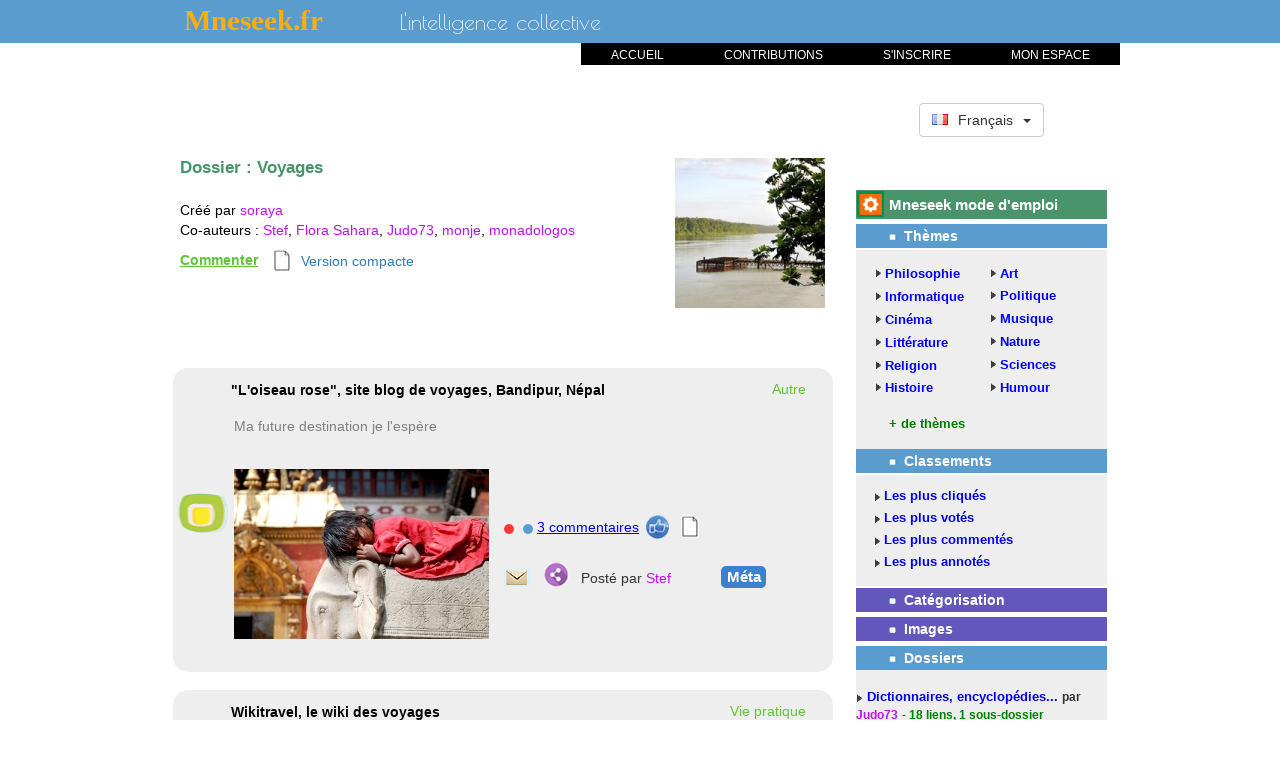

--- FILE ---
content_type: text/css
request_url: https://mneseek.fr/design_mon_internet_form_general.css
body_size: 336
content:


form.stu{
	background:#EEE;
	color:black;
	font-family: "Trebuchet MS", "Bitstream Vera Sans", Arial, Helvetica;
	font-weight:0.9em;
	width:650px;
	padding:5px;
	padding-bottom:15px;
	padding-left:20px;
	
	-webkit-border-radius:15px;
	-moz-border-radius:15px;
	border-radius:15px;
	
}

form.stu2{
	background:#EEE;
	color:black;
	font-family: "Trebuchet MS", "Bitstream Vera Sans", Arial, Helvetica;
	font-weight:0.9em;
	width:650px;
	padding:5px;
	padding-bottom:15px;
	padding-left:20px;
	padding-top:15px;
	vertical-align:middle;

	-webkit-border-radius:15px;
	-moz-border-radius:15px;
	border-radius:15px;
	
}
form.start{
	background:#EEE;
	color:black;
	font-family: "Trebuchet MS", "Bitstream Vera Sans", Arial, Helvetica;
	
	width:700px;
	padding:5px;
	padding-bottom:15px;
	padding-left:20px;
	padding-right:250px;
	
	-webkit-border-radius:15px;
	-moz-border-radius:15px;
	border-radius:15px;
	
}
form.starting{
	
	color:black;
	font-family: "Trebuchet MS", "Bitstream Vera Sans", Arial, Helvetica;
	
	width:700px;
	padding:5px;
	padding-bottom:15px;
	padding-left:20px;
	padding-right:250px;
	border: 1px solid #AACFEC;
	background-color: #EEF6FF;
	
}
form.startoz{
	background:#EEE;
	color:black;
	font-family: "Trebuchet MS", "Bitstream Vera Sans", Arial, Helvetica;
	
	width:700px;
	padding:5px;
	padding-bottom:15px;
	padding-left:20px;
	padding-right:250px;
	
	-webkit-border-radius:15px;
	-moz-border-radius:15px;
	border-radius:15px;
	
}
form.starti{
	background:#EEE;
	color:black;
	font-family: "Trebuchet MS", "Bitstream Vera Sans", Arial, Helvetica;
	
	width:700px;
	padding:5px;
	padding-bottom:15px;
	padding-left:20px;
	padding-right:250px;
	

	
}
form.startup{
	background:#EEE;
	color:black;
	font-family: "Trebuchet MS", "Bitstream Vera Sans", Arial, Helvetica;
	font-weight:0.9em;
	width:700px;
	padding:5px;
	padding-bottom:15px;
	padding-left:20px;
	padding-right:250px;
	
	-webkit-border-radius:15px;
	-moz-border-radius:15px;
	border-radius:15px;
	margin-left:15px;
	
}




form.starta{
	background:#EEE;
	color:black;
	font-family: "Trebuchet MS", "Bitstream Vera Sans", Arial, Helvetica;
	font-weight:0.9em;
	width:700px;
	padding:5px;
	padding-bottom:15px;
	padding-left:20px;
	padding-right:250px;
	
	-webkit-border-radius:15px;
	-moz-border-radius:15px;
	border-radius:15px;
	
}

form.page{
	
	-webkit-border-radius:15px;
	-moz-border-radius:15px;
	border-radius:15px;
	
}
form .poi{
	background:#EEE;
	color:black;
	font-family: "Trebuchet MS", "Bitstream Vera Sans", Arial, Helvetica;
	font-weight:0.9em;
	width:600px;
	padding:5px;
	padding-bottom:15px;
	padding-left:20px;
	padding-right:50px;
	
	-webkit-border-radius:15px;
	-moz-border-radius:15px;
	border-radius:15px;
	
}

form .inin{
	background: #fff;
	width:465px;
	-webkit-border-radius:5px;
	-moz-border-radius:5px;
	border-radius:5px;
	border:1px solid #ccc;
	height:25px;

}

form .ino2{
	background: #fff;
	
	-webkit-border-radius:5px;
	-moz-border-radius:5px;
	border-radius:5px;
	border:1px solid #ccc;


}


form .ino{
	background: #fff;
	
	-webkit-border-radius:5px;
	-moz-border-radius:5px;
	border-radius:5px;
	border:1px solid #ccc;


}

form .inox{
	background: #fff;
	
	-webkit-border-radius:5px;
	-moz-border-radius:5px;
	border-radius:5px;
	border:1px solid #ccc;


}
form.start2{
	background:#EEE;
	color:black;
	font-family: "Trebuchet MS", "Bitstream Vera Sans", Arial, Helvetica;
	font-weight:0.9em;
	width:700px;
	padding:5px;
	padding-bottom:15px;
	padding-left:20px;
	padding-right:250px;
	
	-webkit-border-radius:15px;
	-moz-border-radius:15px;
	border-radius:15px;
	
}


--- FILE ---
content_type: text/css
request_url: https://mneseek.fr/design_looping.css
body_size: -52
content:
li{
	
	
	background-color:red;
	
}

--- FILE ---
content_type: text/css
request_url: https://mneseek.fr/default.css?v=1214160662
body_size: 3400
content:

#communication2
{

margin-top:-150px;


}




#partie-gauche

{
	margin-top:80px;
	
}

#particw_texte
{
float:left;
width:220px;

}
#particw_texte2
{
float:left;
width:50px;
margin-left:-2px;


}


#partic_texte3
{
float:left;
width:20px;
margin-left:277px;
margin-top:-19px;

}

.bullons
{
margin-top:130px;

}
#themique4
{
width:125px;
text-align:right;
color:#61C338;
margin-top:-17px;

*margin-top:-40px;



}


#form_capsule1
{

width:145px;
height:175px;
float:left;

margin-left:33px;

}

#form_capsule2
{

width:300px;
height:175px;
float:left;

margin-left:125px;

}



#particw_texte3
{
float:left;
width:20px;
margin-left:12px;
margin-top:0px;


}
#particw_texte4,#particw_texte4r
{

width:200px;
margin-left:292px;
*margin-right:324px;
*margin-top:-23px;

}
#particw_texte4n
{

width:200px;
margin-left:292px;
*margin-right:324px;
*margin-top:-23px;

}
#particw_texte6
{

width:200px;
margin-left:292px;
*margin-right:324px;
*margin-top:-23px;

}
#particw_texte5
{

width:320px;
margin-left:177px;
*margin-right:333px;
*margin-top:-15px;


}




#cesaire_droite
{
margin-top:125px;
margin-left:640px;
width:308px;

}
#senghor_gauche
{
float:left;
width:330px;
margin-top:30px;

}


#retour_espace_entre_englo
{
text-align:right;
margin-left:600px;
float:left;
margin-top:-30px;

}
#minable88
{
padding-bottom:25px;
margin-left:450px;
text-align:right;

margin-top:30px;
font-size:12px;
width:812px;



}
#pour_image_classique_gauche

{

width:431px;
display:inline-block;
  vertical-align:middle;
}
#pour_image_classique_droite

{
margin-left:439px;
text-align:right;
margin-top:5px;



}
#acces_titre_avant
{
width:10px;
height:3px;


}
#acces
{
width:250px;
height:50px;

margin-top:10px;
margin-left:200px;
}
#acces2
{
width:200px;
height:90px;
background-color:#C4E0F6;
margin-top:10px;
margin-left:280px;
font-size:10px;

}
#acces_titre
{

width:200px;
height:20px;
background-color:blue;
font-size:12px;
font-family : arial;
text-align:center;
font-weight:bold;
color:white;
padding-top:5px;
}
a.info4{
font-family: "Trebuchet MS", "Bitstream Vera Sans", Arial, Helvetica;
font-size:14px;
position:relative;
z-index:24;
color:#000;
text-decoration:none
}
 
a.info4:hover{
z-index:25;
background-color:#EEE
}


#rr a.info4:hover{
z-index:25;
background-color:#EEE
}
 
a.info4 span{
display: none
}
 
a.info4:hover span{
display:block;
position:absolute;
top:2em; left:2em; width:143px;
border:1px solid #000;
background-color:#FFF;
color:#000;
text-align: center;
font-weight:none;
padding:10px;
}



a.info5{
font-family: "Trebuchet MS", "Bitstream Vera Sans", Arial, Helvetica;
font-size:14px;
position:relative;
z-index:24;
color:#000;
text-decoration:none
}
 
a.info5:hover{
z-index:25;
background-color:#EEE
}


#rr a.info5:hover{
z-index:25;
background-color:#EEE
}
 
a.info5 span{
display: none
}
 
a.info5:hover span{
display:block;
position:absolute;
top:2em; left:2em; width:105px;
border:1px solid #000;
background-color:#FFF;
color:#000;
text-align: center;
font-weight:none;
padding:10px;

}
#pied_de_page_projet {
	position: relative;
	margin-top: -85px; /* VALEUR NEGATIVE DE LA HAUTEUR DU FOOTER */
	height: 85px;
	clear:both;
	margin-bottom:-25px;
} 
#projet_presentation
{
margin-left:219px;
line-height:28px;
height:119px;
margin-top:-17px;
margin-bottom:16px;

}
#projet_image
{
float:left;
width:210px;
height:120px;

}

#sabot_gauche
{
float:left;
width:490px;
height:620px;
margin-top:-20px;
}
#projet_presentation_mar
{
margin-left:212px;
line-height:28px;
height:205px;
margin-top:10px;
margin-bottom:-2px;

}
#projet_image_mar
{
float:left;
width:190px;
height:205px;

}

#sabot_droite
{
margin-left:60px;
width:400px;
height:620px;
float:left;
}


#projet_presentation_ber
{
margin-left:266px;
line-height:28px;
height:290px;
margin-top:-17px;
margin-bottom:16px;

}
#projet_image_ber
{
float:left;
width:257px;
height:290px;

}


.inib
{
margin-left:210px;
}
#domaine2,#fan2
{
margin-top:2px;

}
#legende
{
color:white;
background-color:#1B1B1B;
margin-top:-48px;
padding-bottom:5px;
padding-top:5px;
}
#legende_padding
{


padding-left:5px;
padding-right:5px;
}

#partie_pseudo
{
margin-top:-40px;
}
#partie_reponse
{
margin-top:-40px;
}
#avant_toutes
{
float:left;
margin-left:100px;
width:20px;
height:10px;
}
#edito2b
{
font-size:15px;
color:black;
font-weight:bold;
margin-left:220px;
float:left;
}
#rr_pub3
{
overflow:hidden;
display:inline;
color:blue;
font-weight:bold;
cursor: pointer;
clear:both;
margin-left:55px;
margin-top:-1px;
}
#rr_pub3i
{
overflow:hidden;
display:inline;
color:blue;
font-weight:bold;
cursor: pointer;
clear:both;
margin-left:350px;
margin-top:-1px;
}
#retour_espace_entre_bis_englo
{
text-align:right;
margin-left:600px;
float:left;
margin-top:-30px;

}
#mneseek_01
{
float:left;
width:501px;
height:60px;


}
#mneseek_02
{

margin-left:502px;

overflow:hidden;
margin-left:0px;
background-color:#5A9CCE;
width:460px;
height:60px;
}

#mneseek_recherche
{
width:409px;
height:24px;

margin-left:60px;
padding-top:0px;
padding-left:71px;
background-color:#5A9CCE;
overflow:hidden;
margin-bottom:0px;



}
#mneseek_util
{
clear:both;
color:#1400A8;
margin-left:26px;
padding-top:0px;
margin-top:0px;
margin-bottom:0px;
height:17px;

}
#recherche_1
{
float:left;
height:21px;

}
#recherche_2
{
margin-left:350px;






}

.inin2
{
margin-left:-15px;
height:16px;
width:165px;

	-webkit-border-radius:0px;
	-moz-border-radius:0px;
	border-radius:0px;

	
	}
.inin3
{
margin-left:-15px;

	-webkit-border-radius:0px;
	-moz-border-radius:0px;
	border-radius:0px;


	}

#mneseek_menu
{
background-color:white;
margin-top:0px;
height:17px;

}
.bouton2{ 
background:url(image/loupe2.jpg);
width:23px;
height:22px; 
border:0px solid;
	-webkit-border-radius:0px;
	-moz-border-radius:0px;
	border-radius:0px;
	margin-left:-8px;
}


.bouton3{ 
background:url(image/loupe2.jpg);
width:23px;
height:21px; 
border:0px solid;
	-webkit-border-radius:0px;
	-moz-border-radius:0px;
	border-radius:0px;
	margin-left:-8px;
}





#recherche_2
{
padding-top:1px;
}

#mneseek_recherche
{
margin-bottom:2px;
}
#message_de
{
padding-top:15px;
}
#topi
{
width:3px;
height:3px;
}
#topi2
{
width:4px;
height:5px;
}

#message_date_notif
{
margin-left:558px;

width:341px;
background-color:#DAE3DD;

font-size:11px;
height:20px;
text-align:center;

}


#retour_espace_entre
{
text-align:right;
margin-left:605px;
float:left;
margin-top:-26px;
display:none;
}
#retour_espace_entre_bis
{
text-align:right;
margin-left:605px;
float:left;
margin-top:-28px;

}
#retour_contact_1_a
{
float:left;
background-color:#C8E1F5;
width:383px;
height:20px;
}
#retour_contact_1_b
{
margin-left:384px;
background-color:#C8E1F5;

height:20px;
}

#carnet_result
{
height:420px;
background-color:white;
overflow: scroll;
border:1px solid grey;
width:420px;
}
#retour_espace
{
text-align:right;
margin-left:10px;

}

#minable88
{
padding-bottom:25px;
margin-left:450px;
text-align:right;

margin-top:30px;
font-size:12px;
width:912px;
margin-left:101px;


}



#containerb {
	position: relative;
	width: 960px;
	margin: 3em auto;
	text-align: left;
	border: 1px solid #AACFEC;
	background-color: #EEF6FF;

}
#containerb * {
	margin: 0;
	padding: 0;
}
#containerb ul#menu {
	position: relative;
	width: 100%;

}
#containerb ul#menu li {
	float: left;
	display: inline;
	
	
}
#containerb ul#menu li a {
	text-align: center;
	display: block;
	width: 237px;
	height: 25px;
	line-height: 25px;
	text-decoration: none;

}


#containerb ul#menu li a:hover {
	background-color: #EFDC86;
	
}
#containerb h1,
#containerb h2 {
	margin: 0.5em 0 0.5em 0;
	font-size: 1.4em;
}
#containerb .content {
overflow: hidden;
	padding:15px;
	
	margin-top:-16px;
	margin-right:0px;
	margin-left:0px;
	background-color: #EEF6FF;
}


#containerb hr {
	clear: both;
	visibility: hidden;
}
#containerb a.current {
	background-color: #EEF6FF;
	color: #000;
}
#containerb a.ghost  {
	background-color: #AACFEC;
	color: #000;
}
#containerb .on {
	display: block;
}
#containerb .off {
	display: none;
}




#containerb {
	position: relative;
	width: 948px;
	margin: 3em auto;
	text-align: left;
	border: 1px solid #AACFEC;
	background-color: #EEF6FF;

}
#containerb * {
	margin: 0;
	padding: 0;
}
#containerb ul#menu {
	position: relative;
	width: 100%;

}
#containerb ul#menu li {
	float: left;
	display: inline;
	
	
}
#containerb ul#menu li a {
	text-align: center;
	display: block;
	width: 237px;
	height: 25px;
	line-height: 25px;
	text-decoration: none;

}


#containerb ul#menu li a:hover {
	background-color: #EFDC86;
	
}
#containerb h1,
#containerb h2 {
	margin: 0.5em 0 0.5em 0;
	font-size: 1.4em;
}
#containerb .content {
overflow: hidden;
	padding:15px;
	
	margin-top:-16px;
	margin-right:0px;
	margin-left:0px;
	background-color: #EEF6FF;
}


#containerb hr {
	clear: both;
	visibility: hidden;
}
#containerb a.current {
	background-color: #EEF6FF;
	color: #000;
}
#containerb a.ghost  {
	background-color: #AACFEC;
	color: #000;
}
#containerb .on {
	display: block;
}
#containerb .off {
	display: none;
}


.mena0
{
margin-top:-3px;
}
ul#mena
{
margin-top:-4px;
}
#mena__0
{
clear:both;
}
#mena__1
{
clear:both;
}
#containerE {
	position: relative;
	width: 948px;
	margin: 0 auto;
	text-align: left;
	border: 1px solid #AACFEC;
	background-color: #EEF6FF;

}
#containerE * {
	margin: 0;
	padding: 0;
}
#containerE ul#mena {
	position: relative;
	width: 100%;

}
#containerE ul#mena li {
	float: left;
	display: inline;
	
	
}
#containerE ul#mena li a {
	text-align: center;
	display: block;
	width: 237px;
	height: 25px;
	line-height: 25px;
	text-decoration: none;

}


#containerE ul#mena li a:hover {
	background-color: #EFDC86;
	
}
#containerE h1,
#containerE h2 {
	margin: 0.5em 0 0.5em 0;
	font-size: 1.4em;
}
#containerE .content {
overflow: hidden;
	padding:15px;
	
	margin-top:-16px;
	margin-right:0px;
	margin-left:0px;
	background-color: #EEF6FF;
}


#containerE hr {
	clear: both;
	visibility: hidden;
}
#containerE a.current {
	background-color: #EEF6FF;
	color: #000;
}
#containerE a.ghost  {
	background-color: #AACFEC;
	color: #000;
}
#containerE .on {
	display: block;
}
#containerE .off {
	display: none;
}




#containerE {
	position: relative;
	width: 948px;
	margin: 45px auto;
	text-align: left;
	border: 1px solid #AACFEC;
	background-color: #EEF6FF;

}
#containerE * {
	margin: 0;
	padding: -6;
}
#containerE ul#mena {
	position: relative;
	width: 100%;

}
#containerE ul#mena li {
	float: left;
	display: inline;
	
	
}
#containerE ul#mena li a {
	text-align: center;
	display: block;
	width: 237px;
	height: 25px;
	line-height: 25px;
	text-decoration: none;

}


#containerE ul#mena li a:hover {
	background-color: #EFDC86;
	
}
#containerE h1,
#containerE h2 {
	margin: 0.5em 0 0.5em 0;
	font-size: 1.4em;
}
#containerE .content {
overflow: hidden;
	padding:15px;
	
	margin-top:-16px;
	margin-right:0px;
	margin-left:0px;
	background-color: #EEF6FF;
}


#containerE hr {
	clear: both;
	visibility: hidden;
}
#containerE a.current {
	background-color: #EEF6FF;
	color: #000;
}
#containerE a.ghost  {
	background-color: #AACFEC;
	color: #000;
}
#containerE .on {
	display: block;
}
#containerE .off {
	display: none;
}



#numero_4
{
float:left;
margin-left:420px;
width:100px;

height:20px;


}
#numero_4a
{
float:left;
margin-left:20px;
width:100px;

height:20px;


}
#canyon
{

width:403px;
height:55px;
padding:7px;

}
#numero_1
{
float:left;
margin-left:140px;
width:15px;
height:10px;


}
#numero_2
{
float:left;
margin-left:155px;

}
#numero_1a
{
float:left;
margin-left:140px;
width:15px;
height:10px;


}
#numero_2a
{
float:left;
margin-left:10px;

}
#numero_3_imm
{
float:left;

width:15px;
height:10px;


}
#numero_2_imm
{
float:left;
margin-left:-22px;
padding-top:2px;


}

#ji
{

padding-right:20px;
margin-right:40px;
text-align:left;

}

.pro
{
width:200px;
text-align:left;

}


#selectu_recherche2z

{
padding-top:4px;
float:left;

}
#selectu_recherche2zi

{
padding-top:1px;
float:left;

}
	#emma{
	
	margin-left:40px;
	
	}	
#page_bleu_gd, #page_bleu_gd1, #page_bleu_gd2, #page_bleu_gd3, #page_bleu_gd4, #page_bleu_gd5, #page_bleu_gd6 
{
font-family:arial;
float:left;
width:23px;
height:23px;
background-color:#0A74BE;
color:#FFF;
margin-right:4px;
padding-left:3px;
padding-top:2px;

-webkit-border-radius:3px;
	-moz-border-radius:3px;
	border-radius:3px;
	

}

#page_bleu_tgd, #page_bleu_tgd1, #page_bleu_tgd2, #page_bleu_tgd3, #page_bleu_tgd4, #page_bleu_tgd5, #page_bleu_tgd6 
{
font-family:arial;
float:left;

background-color:#0A74BE;
color:#FFF;
margin-right:4px;
padding-left:6px;
padding-top:2px;
width:36px;
height:23px;
-webkit-border-radius:3px;
	-moz-border-radius:3px;
	border-radius:3px;
	

}
#page_gris, #page_gris1, #page_gris2, #page_gris3, #page_gris4, #page_gris5, #page_gris6, #page_gris7, #page_gris8, #page_gris9
{
font-family:arial;
float:left;

background-color:#CDCDCD;
color:black;
margin-right:4px;
padding-left:6px;
padding-top:2px;
width:20px;
height:23px;

-webkit-border-radius:3px;
	-moz-border-radius:3px;
	border-radius:3px;
	
	

}

#page_gris_gd
{
font-family:arial;
float:left;
width:23px;
height:23px;
background-color:#CDCDCD;
color:black;
margin-right:4px;
padding-left:3px;
padding-top:2px;

-webkit-border-radius:3px;
	-moz-border-radius:3px;
	border-radius:3px;
	

}

#page_gris_tgd
{
font-family:arial;
float:left;

background-color:#CDCDCD;
color:black;
margin-right:4px;
padding-left:6px;
padding-top:2px;
width:36px;
height:23px;

-webkit-border-radius:3px;
	-moz-border-radius:3px;
	border-radius:3px;
	

}
#dossu
{
clear: both;
margin-left:445px;



}
#rr2

{
width:19px;
height:18px;
}
#rr5
{margin-left:-2px;
margin-top:1px;
}
#rr3,#rr3q,#rr3v
{
margin-left:2px;
float:left;
margin-top:0px;
font-size:14px;
}
#dossu4
{
margin-left:463px;
font-weight:bold;


}
#dossi4
{
margin-left:7px;
font-weight:bold;
}
#dossu2
{
margin-left:447px;
font-weight:bold;
}
.ght
{     border: 1px solid #006; 
margin-top:-4px;
height:19px;
-webkit-border-radius:3px;
	-moz-border-radius:3px;
	border-radius:3px;
	padding-top:0px;
	padding-bottom:3px;
	
}
#suivante
{
float:left;

margin-left:10px;
background-color:#08A70F;
color:#FFF;
padding-top:1px;
height:23px;
padding-right:5px;
padding-left:5px;

-webkit-border-radius:3px;
	-moz-border-radius:3px;
	border-radius:3px;
	
}
#precedente
{
float:left;
margin-right:14px;
height:23px;

background-color:#08A70F;
color:#FFF;
padding-top:1px;
height:23px;
padding-right:5px;
padding-left:5px;

-webkit-border-radius:3px;
	-moz-border-radius:3px;
	border-radius:3px;
	

}
#page_bleu
{
font-family:arial;
float:left;

background-color:#0A74BE;
color:#FFF;
margin-right:4px;
padding-left:6px;
padding-top:2px;
width:20px;
height:23px;


-webkit-border-radius:3px;
	-moz-border-radius:3px;
	border-radius:3px;
	


}
#page_bleu1
{
font-family:arial;
float:left;

background-color:#0A74BE;
color:#FFF;
margin-right:4px;
padding-left:6px;
padding-top:2px;
width:20px;
height:23px;

-webkit-border-radius:3px;
	-moz-border-radius:3px;
	border-radius:3px;
	


}
#page_bleu2
{
font-family:arial;
float:left;

background-color:#0A74BE;
color:#FFF;
margin-right:4px;
padding-left:6px;
padding-top:2px;
width:20px;
height:23px;

-webkit-border-radius:3px;
	-moz-border-radius:3px;
	border-radius:3px;
	


}
#page_bleu3
{
font-family:arial;
float:left;

background-color:#0A74BE;
color:#FFF;
margin-right:4px;
padding-left:6px;
padding-top:2px;
width:20px;
height:23px;

-webkit-border-radius:3px;
	-moz-border-radius:3px;
	border-radius:3px;
	


}
#page_bleu4
{
font-family:arial;
float:left;

background-color:#0A74BE;
color:#FFF;
margin-right:4px;
padding-left:6px;
padding-top:2px;
width:20px;
height:23px;

-webkit-border-radius:3px;
	-moz-border-radius:3px;
	border-radius:3px;
	


}
#page_bleu5
{
font-family:arial;
float:left;

background-color:#0A74BE;
color:#FFF;
margin-right:4px;
padding-left:6px;
padding-top:2px;
width:20px;
height:23px;

-webkit-border-radius:3px;
	-moz-border-radius:3px;
	border-radius:3px;
	


}
#page_bleu6
{
font-family:arial;
float:left;

background-color:#0A74BE;
color:#FFF;
margin-right:4px;
padding-left:6px;
padding-top:2px;
width:20px;
height:23px;
-webkit-border-radius:3px;
	-moz-border-radius:3px;
	border-radius:3px;
	


}
#page_bleu7
{
font-family:arial;
float:left;

background-color:#0A74BE;
color:#FFF;
margin-right:4px;
padding-left:6px;
padding-top:2px;
width:20px;
height:23px;

-webkit-border-radius:3px;
	-moz-border-radius:3px;
	border-radius:3px;
	


}
#page_bleu8
{
font-family:arial;
float:left;

background-color:#0A74BE;
color:#FFF;
margin-right:4px;
padding-left:6px;
padding-top:2px;
width:20px;
height:23px;

-webkit-border-radius:3px;
	-moz-border-radius:3px;
	border-radius:3px;
	


}
#page_bleu9
{
font-family:arial;
float:left;
width:14px;
height:19px;
background-color:#0A74BE;
color:#FFF;
margin-right:4px;
padding-left:6px;
padding-top:2px;
width:20px;
height:23px;

-webkit-border-radius:3px;
	-moz-border-radius:3px;
	border-radius:3px;
	


}
#page_bleu10
{
font-family:arial;
float:left;

background-color:#0A74BE;
color:#FFF;
margin-right:4px;
padding-left:6px;
padding-top:2px;
width:20px;
height:23px;

-webkit-border-radius:3px;
	-moz-border-radius:3px;
	border-radius:3px;
	


}
#page_bleu11
{
font-family:arial;
float:left;

background-color:#0A74BE;
color:#FFF;
padding-left:6px;
padding-top:2px;
width:20px;
height:23px;

-webkit-border-radius:3px;
	-moz-border-radius:3px;
	border-radius:3px;
	


}
#page_bleu12
{
font-family:arial;
float:left;

background-color:#0A74BE;
color:#FFF;
margin-right:4px;
padding-left:6px;
padding-top:2px;
width:20px;
height:23px;

-webkit-border-radius:3px;
	-moz-border-radius:3px;
	border-radius:3px;
	


}
#page_bleu13
{
font-family:arial;
float:left;

background-color:#0A74BE;
color:#FFF;
margin-right:4px;
padding-left:6px;
padding-top:2px;
width:20px;
height:23px;

-webkit-border-radius:3px;
	-moz-border-radius:3px;
	border-radius:3px;
	


}
#page_bleu14
{
font-family:arial;
float:left;

background-color:#0A74BE;
color:#FFF;
margin-right:4px;
padding-left:6px;
padding-top:2px;
width:20px;
height:23px;

-webkit-border-radius:3px;
	-moz-border-radius:3px;
	border-radius:3px;
	


}
#page_bleu15
{
font-family:arial;
float:left;

background-color:#0A74BE;
color:#FFF;
margin-right:4px;
padding-left:6px;
padding-top:2px;
width:20px;
height:23px;

-webkit-border-radius:3px;
	-moz-border-radius:3px;
	border-radius:3px;
	


}
#page_bleu_gd a:link {
		color: #FFF;
		text-decoration:none; 
	}
	
#page_bleu_gd a:visited {
		color: #FFF;
		text-decoration:none;; 
	}
	
#page_bleu_tgd a:link {
		color: #FFF;
		text-decoration:none; 
	}
	
#page_bleu_tgd a:visited {
		color: #FFF;
		text-decoration:none;; 
	}
		
	


form.stu{
	background:#EEE;
	color:black;
	font-family: "Trebuchet MS", "Bitstream Vera Sans", Arial, Helvetica;
	font-weight:0.9em;
	width:650px;
	padding:5px;
	padding-bottom:15px;
	padding-left:20px;
	
	-webkit-border-radius:15px;
	-moz-border-radius:15px;
	border-radius:15px;
	
}






#en_tete_haut
{

background-repeat:repeat-x;
text-align:center;
background-image:url("image/barre_bl_new.jpg");


margin:auto;

}
form.stu2{
	background:#EEE;
	color:black;
	font-family: "Trebuchet MS", "Bitstream Vera Sans", Arial, Helvetica;
	font-weight:0.9em;
	width:650px;
	padding:5px;
	padding-bottom:15px;
	padding-left:20px;
	padding-top:15px;
	vertical-align:middle;

	-webkit-border-radius:15px;
	-moz-border-radius:15px;
	border-radius:15px;
	
}
form.start{
	background:#EEE;
	color:black;
	font-family: "Trebuchet MS", "Bitstream Vera Sans", Arial, Helvetica;
	font-weight:0.9em;
	width:700px;
	padding:5px;
	padding-bottom:15px;
	padding-left:20px;
	padding-right:250px;
	
	
	
}

form.startup{
	background:#EEE;
	color:black;
	font-family: "Trebuchet MS", "Bitstream Vera Sans", Arial, Helvetica;
	font-weight:0.9em;
	width:700px;
	padding:5px;
	padding-bottom:15px;
	padding-left:20px;
	padding-right:250px;
	
	-webkit-border-radius:15px;
	-moz-border-radius:15px;
	border-radius:15px;
	margin-left:15px;
	
}




form.starta{
	background:#EEE;
	color:black;
	font-family: "Trebuchet MS", "Bitstream Vera Sans", Arial, Helvetica;
	font-weight:0.9em;
	width:700px;
	padding:5px;
	padding-bottom:15px;
	padding-left:20px;
	padding-right:250px;
	
	-webkit-border-radius:15px;
	-moz-border-radius:15px;
	border-radius:15px;
	
}

form.page{
	
	-webkit-border-radius:15px;
	-moz-border-radius:15px;
	border-radius:15px;
	
}
form .poi{
	background:#EEE;
	color:black;
	font-family: "Trebuchet MS", "Bitstream Vera Sans", Arial, Helvetica;
	font-weight:0.9em;
	width:600px;
	padding:5px;
	padding-bottom:15px;
	padding-left:20px;
	padding-right:50px;
	
	-webkit-border-radius:15px;
	-moz-border-radius:15px;
	border-radius:15px;
	
}

form .inin{
	background: #fff;
	width:465px;
	-webkit-border-radius:5px;
	-moz-border-radius:5px;
	border-radius:5px;
	border:1px solid #ccc;
	height:25px;

}

form .ino2{
	background: #fff;
	
	-webkit-border-radius:5px;
	-moz-border-radius:5px;
	border-radius:5px;
	border:1px solid #ccc;


}


form .ino{
	background: #fff;
	
	-webkit-border-radius:5px;
	-moz-border-radius:5px;
	border-radius:5px;
	border:1px solid #ccc;
	height:25px;

}


form.start2{
	background:#EEE;
	color:black;
	font-family: "Trebuchet MS", "Bitstream Vera Sans", Arial, Helvetica;
	font-weight:0.9em;
	width:700px;
	padding:5px;
	padding-bottom:15px;
	padding-left:20px;
	padding-right:250px;
	
	-webkit-border-radius:15px;
	-moz-border-radius:15px;
	border-radius:15px;
	
}



#en_tete

{
text-align:center;
background-image:url("image/barre_bl.jpg");
background-repeat:repeat-x;
margin-bottom:-10px;

}



#bb

{
margin-left:10px;
}

#menu_haut_bas
{
width:970px;
height:28px;
background-repeat:no-repeat;
background-image:url("image/barre_bnbas02.jpg");
margin-top:0px;
text-align:center;
margin:auto;
margin-top:-10px;







}

#lefty
{
margin-left:11px;

}




#en_tete_bas

{
text-align:center;
background-image:url("image/barre_bl_zebu_02.jpg");
background-repeat:repeat-x;
margin-bottom:-30px;
margin-top:-7px;


}


#tout_afficher

{
margin-left:18px;
display:inline-block;
  vertical-align:middle;
  margin-top:5px;
}
#tout_afficheri

{
float:left;
margin-left:18px;
display:inline-block;
  vertical-align:middle;
  margin-top:5px;
}
#select_recherche

{
margin-left:200px;

display:inline-block;
  vertical-align:middle;
}
#selectu_recherche

{

padding-bottom:15px;
display:inline-block;
  vertical-align:middle;
}


.fior
{
padding:15px;
width:400px;

}
#but

{
display:inline-block;
  vertical-align:middle;
}

#buti

{

float:left;
margin-left:20px;
display:inline-block;
 

  padding-bottom:10px;
}
#menu_haut
{
width:970px;
height:28px;
background-repeat:no-repeat;
background-image:url("image/barre_bn.jpg");
margin-top:0px;
text-align:center;
margin:auto;

}


#idao3,#idao2{
width:900px;
}
#espo
{
width:120px;

}

#container {
	position: relative;
	width: 950px;
	margin: 3em auto;
	text-align: left;
	border: 1px solid #AACFEC;
	background-color: #EEF6FF;

}
#container * {
	margin: 0;
	padding: 0;
}
#container ul#menu {
	position: relative;
	width: 100%;

}
#container ul#menu li {
	float: left;
	display: inline;
	
	
}
#container ul#menu li a {
	text-align: center;
	display: block;
	width: 237px;
	height: 25px;
	line-height: 25px;
	text-decoration: none;

}
#container ul#menu li a:hover {
	background-color: #EFDC86;
	
}
#container h1,
#container h2 {
	margin: 0.5em 0 0.5em 0;
	font-size: 1.4em;
}
#container .content {

	padding:15px;
	margin: -2px 0 0 0;
	_margin: -16px 0 0 0;
	background-color: #EEF6FF;
}

#contour

{
border:1px solid #aaa;

margin-right:40px;}


#container hr {
	clear: both;
	visibility: hidden;
}
#container a.current {
	background-color: #EEF6FF;
	color: #000;
}
#container a.ghost  {
	background-color: #AACFEC;
	color: #000;
}
#container .on {
	display: block;
}
#container .off {
	display: none;
}

--- FILE ---
content_type: text/css
request_url: https://mneseek.fr/nouveau_design.css?v=1074997393
body_size: 115
content:
#verif_artiste_chanson,#verif_titre_chanson,.verif_objets
{
color:red;
margin-left:300px;
float:left;
clear:both;
}

#verif_capsule_lien1,#verif_capsule_lien,#verif_capsule_lien2,#verif_capsule_lien3,#verif_capsule_lien4,#verif_capsule_lien5,#verif_capsule_lien6,#verif_capsule_lien7,#verif_capsule_lien8,#verif_capsule_lien9,#verif_capsule_lien10,#verif_capsule_lien11,#verif_capsule_lien12,#verif_capsule_lien_in,#verif_capsule_cita75


{
height:45px;
width:615px;

clear:both;
margin-left:7px;
overflow:hidden;
margin-top:-40px;

}

--- FILE ---
content_type: text/css
request_url: https://mneseek.fr/design_remplacement_pagination.css?v=1074997393
body_size: 409
content:


#remplacement_page_bleu
{
font-family:arial;
float:left;

background-color:#0A74BE;
color:#FFF;
margin-right:4px;
padding-left:7px;
padding-top:2px;
width:20px;
height:23px;


-webkit-border-radius:3px;
	-moz-border-radius:3px;
	border-radius:3px;
	


}
#remplacement_page_bleu1
{
font-family:arial;
float:left;

background-color:#0A74BE;
color:#FFF;
margin-right:4px;
padding-left:7px;
padding-top:2px;
width:20px;
height:23px;

-webkit-border-radius:3px;
	-moz-border-radius:3px;
	border-radius:3px;
	


}
#remplacement_page_bleu2
{
font-family:arial;
float:left;

background-color:#0A74BE;
color:#FFF;
margin-right:4px;
padding-left:7px;
padding-top:2px;
width:20px;
height:23px;

-webkit-border-radius:3px;
	-moz-border-radius:3px;
	border-radius:3px;
	


}
#remplacement_page_bleu3
{
font-family:arial;
float:left;

background-color:#0A74BE;
color:#FFF;
margin-right:4px;
padding-left:7px;
padding-top:2px;
width:20px;
height:23px;

-webkit-border-radius:3px;
	-moz-border-radius:3px;
	border-radius:3px;
	


}
#remplacement_page_bleu4
{
font-family:arial;
float:left;

background-color:#0A74BE;
color:#FFF;
margin-right:4px;
padding-left:7px;
padding-top:2px;
width:20px;
height:23px;

-webkit-border-radius:3px;
	-moz-border-radius:3px;
	border-radius:3px;
	


}
#remplacement_page_bleu5
{
font-family:arial;
float:left;

background-color:#0A74BE;
color:#FFF;
margin-right:4px;
padding-left:1px;
padding-top:2px;
width:20px;
height:23px;

-webkit-border-radius:3px;
	-moz-border-radius:3px;
	border-radius:3px;
	


}
#remplacement_page_bleu6
{
font-family:arial;
float:left;

background-color:#0A74BE;
color:#FFF;
margin-right:4px;
padding-left:1px;
padding-top:2px;
width:20px;
height:23px;
-webkit-border-radius:3px;
	-moz-border-radius:3px;
	border-radius:3px;
	


}
#remplacement_page_bleu7
{
font-family:arial;
float:left;

background-color:#0A74BE;
color:#FFF;
margin-right:4px;
padding-left:1px;
padding-top:2px;
width:20px;
height:23px;

-webkit-border-radius:3px;
	-moz-border-radius:3px;
	border-radius:3px;
	


}
#remplacement_page_bleu8
{
font-family:arial;
float:left;

background-color:#0A74BE;
color:#FFF;
margin-right:4px;
padding-left:1px;
padding-top:2px;
width:20px;
height:23px;

-webkit-border-radius:3px;
	-moz-border-radius:3px;
	border-radius:3px;
	


}
#remplacement_page_bleu9
{
font-family:arial;
float:left;
width:14px;
height:19px;
background-color:#0A74BE;
color:#FFF;
margin-right:4px;
padding-left:0px;
padding-top:2px;
width:20px;
height:23px;

-webkit-border-radius:3px;
	-moz-border-radius:3px;
	border-radius:3px;
	


}
#remplacement_page_bleu10
{
font-family:arial;
float:left;

background-color:#0A74BE;
color:#FFF;
margin-right:4px;
padding-left:0px;
padding-top:2px;
width:20px;
height:23px;

-webkit-border-radius:3px;
	-moz-border-radius:3px;
	border-radius:3px;
	


}
#remplacement_page_bleu11
{
font-family:arial;
float:left;

background-color:#0A74BE;
color:#FFF;
padding-left:0px;
padding-top:2px;
width:20px;
height:23px;

-webkit-border-radius:3px;
	-moz-border-radius:3px;
	border-radius:3px;
	


}
#remplacement_page_bleu12
{
font-family:arial;
float:left;

background-color:#0A74BE;
color:#FFF;
margin-right:4px;
padding-left:0px;
padding-top:2px;
width:20px;
height:23px;

-webkit-border-radius:3px;
	-moz-border-radius:3px;
	border-radius:3px;
	


}
#remplacement_page_bleu13
{
font-family:arial;
float:left;

background-color:#0A74BE;
color:#FFF;
margin-right:4px;
padding-left:0px;
padding-top:2px;
width:20px;
height:23px;

-webkit-border-radius:3px;
	-moz-border-radius:3px;
	border-radius:3px;
	


}
#remplacement_page_bleu14
{
font-family:arial;
float:left;

background-color:#0A74BE;
color:#FFF;
margin-right:4px;
padding-left:0px;
padding-top:2px;
width:20px;
height:23px;

-webkit-border-radius:3px;
	-moz-border-radius:3px;
	border-radius:3px;
	


}
#remplacement_page_bleu15
{
font-family:arial;
float:left;

background-color:#0A74BE;
color:#FFF;
margin-right:4px;
padding-left:0px;
padding-top:2px;
width:20px;
height:23px;

-webkit-border-radius:3px;
	-moz-border-radius:3px;
	border-radius:3px;
	


}





#remplacement_page_bleu_gd a:link {
		color: #FFF;
		text-decoration:none; 
	}
	
#remplacement_page_bleu_gd a:visited {
		color: #FFF;
		text-decoration:none;; 
	}
	
#remplacement_page_bleu_tgd a:link {
		color: #FFF;
		text-decoration:none; 
	}
	
#remplacement_page_bleu_tgd a:visited {
		color: #FFF;
		text-decoration:none;; 
	}
#remplacement_page_bleu_gd, #remplacement_page_bleu_gd1, #remplacement_page_bleu_gd2, #remplacement_page_bleu_gd3, #remplacement_page_bleu_gd4, #remplacement_page_bleu_gd5, #remplacement_page_bleu_gd6 
{
font-family:arial;
float:left;
width:23px;
height:23px;
background-color:#0A74BE;
color:#FFF;
margin-right:4px;
padding-left:0px;
padding-top:2px;

-webkit-border-radius:3px;
	-moz-border-radius:3px;
	border-radius:3px;
	

}

#remplacement_page_bleu_tgd, #remplacement_page_bleu_tgd1, #remplacement_page_bleu_tgd2, #remplacement_page_bleu_tgd3, #remplacement_page_bleu_tgd4, #remplacement_page_bleu_tgd5, #remplacement_page_bleu_tgd6 
{
font-family:arial;
float:left;

background-color:#0A74BE;
color:#FFF;
margin-right:4px;
padding-left:0px;
padding-top:2px;
width:36px;
height:23px;
-webkit-border-radius:3px;
	-moz-border-radius:3px;
	border-radius:3px;
	

}
#remplacement_page_gris, #remplacement_page_gris1, #remplacement_page_gris2, #remplacement_page_gris3, #remplacement_page_gris4, #remplacement_page_gris5, #remplacement_page_gris6, #remplacement_page_gris7, #remplacement_page_gris8, #remplacement_page_gris9
{
font-family:arial;
float:left;

background-color:#CDCDCD;
color:black;
margin-right:4px;
padding-left:0px;
padding-top:2px;
width:20px;
height:23px;

-webkit-border-radius:3px;
	-moz-border-radius:3px;
	border-radius:3px;
	
	

}

#remplacement_page_gris_gd
{
font-family:arial;
float:left;
width:23px;
height:23px;
background-color:#CDCDCD;
color:black;
margin-right:4px;
padding-left:0px;
padding-top:2px;

-webkit-border-radius:3px;
	-moz-border-radius:3px;
	border-radius:3px;
	

}

#remplacement_page_gris_tgd
{
font-family:arial;
float:left;

background-color:#CDCDCD;
color:black;
margin-right:4px;
padding-left:0px;
padding-top:2px;
width:36px;
height:23px;

-webkit-border-radius:3px;
	-moz-border-radius:3px;
	border-radius:3px;
	

}		
	

--- FILE ---
content_type: application/javascript
request_url: https://mneseek.fr/codes_tout_afficher_javascript.js
body_size: 767
content:


function decode_tout_afficher (unilo)
{



var reg=new RegExp("(W7RWT)", "g");	
unilo2=unilo.replace(reg," ");	
var reg=new RegExp("(XS5XS5)", "g");	
unilo2=unilo.replace(reg,"ö");	
var reg=new RegExp("(XS4XS4)", "g");	
unilo2=unilo2.replace(reg,"-");

var reg=new RegExp("(YYYY1)", "g");	
unilo2=unilo2.replace(reg,"à");
var reg2=new RegExp("(YYYY2)", "g");	
unilo3=unilo2.replace(reg2,"é");
var reg3=new RegExp("(YYYY3)", "g");	
unilo4=unilo3.replace(reg3,"è");
var reg4=new RegExp("(YYYY4)", "g");	
unilo5=unilo4.replace(reg4,"î");		
var reg5=new RegExp("(YYYY5)", "g");	
unilo6=unilo5.replace(reg5,"â");		
var reg6=new RegExp("(YYYY6)", "g");	
unilo7=unilo6.replace(reg6,"ô");		
var reg7=new RegExp("(YYYY7)", "g");	
unilo8=unilo7.replace(reg7,"ç");		
var reg8=new RegExp("(YYYY8)", "g");	
unilo8=unilo8.replace(reg8,"«");	
var reg9=new RegExp("(YYYY9)", "g");	
unilo8=unilo8.replace(reg9,"»");
var reg10=new RegExp("(XYXY2)", "g");
unilo8=unilo8.replace(reg10,"ê");		
var reg11=new RegExp("(CCCC1)", "g");
unilo8=unilo8.replace(reg11,"û");		
var reg12=new RegExp("(CCCC2)", "g");
unilo8=unilo8.replace(reg12,"ü");
var reg13=new RegExp("(CCCC3)", "g");
unilo8=unilo8.replace(reg13,"'");
var reg14=new RegExp("(CCCC4)", "g");
unilo8=unilo8.replace(reg14,"ä");
var reg15=new RegExp("(CCCC5)", "g");
unilo8=unilo8.replace(reg15,"°");
var reg16=new RegExp("(CCCC6)", "g");
unilo8=unilo8.replace(reg16,"ï");
var reg17=new RegExp("(CCCC7)", "g");
unilo8=unilo8.replace(reg17,"ù");
var reg18=new RegExp("(CCCC8)", "g");
unilo8=unilo8.replace(reg18,"’");
var reg19=new RegExp("(CCCC9)", "g");
unilo8=unilo8.replace(reg19,"ë");
var reg20=new RegExp("(CCCAA10)", "g");
unilo8=unilo8.replace(reg20,"#");
var reg21=new RegExp("(CCCAA11)", "g");
unilo8=unilo8.replace(reg21,"+");
var reg22=new RegExp("(CCCAA12)", "g");
unilo8=unilo8.replace(reg22,"€");
var reg23=new RegExp("(CCCAA13)", "g");
unilo8=unilo8.replace(reg23,"É");

var reg24=new RegExp("(CCCAA14)", "g");
unilo8=unilo8.replace(reg24,"À");

var reg25=new RegExp("(CCCAA15)", "g");
unilo8=unilo8.replace(reg25,"Â");

var reg26=new RegExp("(CCCAA16)", "g");
unilo8=unilo8.replace(reg26,"Ä");

var reg27=new RegExp("(CCCAA17)", "g");
unilo8=unilo8.replace(reg27,"Ç");

var reg28=new RegExp("(CCCAA18)", "g");
unilo8=unilo8.replace(reg28,"È");

var reg29=new RegExp("(CCCAA19)", "g");
unilo8=unilo8.replace(reg29,"Ê");

var reg30=new RegExp("(CCCAA13)", "g");
unilo8=unilo8.replace(reg30,"É");

var reg31=new RegExp("(CCCAA13)", "g");
unilo8=unilo8.replace(reg31,"É");

var reg32=new RegExp("(CCCAA20)", "g");
unilo8=unilo8.replace(reg32,"Ë");

var reg33=new RegExp("(CCCAA21)", "g");
unilo8=unilo8.replace(reg33,"Î");

var reg34=new RegExp("(CCCAA22)", "g");
unilo8=unilo8.replace(reg34,"Ï");

var reg35=new RegExp("(CCCAA23)", "g");
unilo8=unilo8.replace(reg35,"Ô");

var reg36=new RegExp("(CCCAA24)", "g");
unilo8=unilo8.replace(reg36,"Ö");

var reg37=new RegExp("(CCCAA25)", "g");
unilo8=unilo8.replace(reg37,"Œ");

var reg38=new RegExp("(CCCAA26)", "g");
unilo8=unilo8.replace(reg38,"Ù");

var reg39=new RegExp("(CCCAA27)", "g");
unilo8=unilo8.replace(reg39,"Û");

var reg40=new RegExp("(CCCAA28)", "g");
unilo8=unilo8.replace(reg40,"Ü");

var reg41=new RegExp("(CCCAA29)", "g");
unilo8=unilo8.replace(reg41,"{");

var reg42=new RegExp("(CCCAA30)", "g");
unilo8=unilo8.replace(reg42,"}");

var reg43=new RegExp("(CCCAA30)", "g");
unilo8=unilo8.replace(reg43,"}");

var reg44=new RegExp("(CCCAA31)", "g");
unilo8=unilo8.replace(reg44,"[");

var reg45=new RegExp("(CCCAA32)", "g");
unilo8=unilo8.replace(reg45,"]");

var reg46=new RegExp("(CCCAA33)", "g");
unilo8=unilo8.replace(reg46,"œ");

var reg47=new RegExp("(CCCAA34)", "g");
unilo8=unilo8.replace(reg47,"ñ");

var reg48=new RegExp("(CCCAA35)", "g");
unilo8=unilo8.replace(reg48,"<");

var reg49=new RegExp("(CCCAA36)", "g");
unilo8=unilo8.replace(reg49,">");

var reg50=new RegExp("(CCCAA37)", "g");
unilo8=unilo8.replace(reg50,"²");

var reg51=new RegExp("(CCCAA38)", "g");
unilo8=unilo8.replace(reg51,"³");

var reg52=new RegExp("(CCCAA39)", "g");
unilo8=unilo8.replace(reg52,"§");

var reg53=new RegExp("(CCCAA40)", "g");
unilo8=unilo8.replace(reg53,"$");

var reg54=new RegExp("(CCCAA41)", "g");
unilo8=unilo8.replace(reg54,"¤");

var reg55=new RegExp("(CCCAA42)", "g");
unilo8=unilo8.replace(reg55,"£");

var reg56=new RegExp("(CCCAA43)", "g");
unilo8=unilo8.replace(reg56,"*");

var reg57=new RegExp("(CCCAA44)", "g");
unilo8=unilo8.replace(reg57,"µ");

var reg58=new RegExp("(CCCAA45)", "g");
unilo8=unilo8.replace(reg58,"/");

var reg59=new RegExp("(CCCAA46)", "g");
unilo8=unilo8.replace(reg59,"=");

var reg60=new RegExp("(CCCAA47)", "g");
unilo8=unilo8.replace(reg60,"@");

var reg61=new RegExp("(CCCAA48)", "g");
unilo8=unilo8.replace(reg61,"~");


var reg63=new RegExp("(CCCAA50)", "g");
unilo8=unilo8.replace(reg63,"%");


var reg64=new RegExp("(CCCAA51)", "g");
unilo8=unilo8.replace(reg64,"|");

var reg65=new RegExp("(CCCAA52)", "g");
unilo8=unilo8.replace(reg65,"$");

}


--- FILE ---
content_type: application/javascript
request_url: https://mneseek.fr/script_affichage_adresse.js?random=1758405073
body_size: 6052
content:
pop =0;




 
 

function comment_connexion (lien)
{
var page = document.getElementById('page').innerHTML;
if (page == '')
{
page = 1;

}
var indice = document.getElementById('indice').innerHTML;
//alert ('ee'+indice+'ee');
if (indice == 'contenu_dossier')
{

var elf = document.getElementById('cont_id').innerHTML;
window.location.href="verif_login.php?lude=5&id="+lien+"&ind="+indice+"&cont_id="+elf+"&page="+page;

}

else
{
if ((indice == 'recherche') || (indice == 'recherche_dossiers') || (indice == 'recherche_thematique') || (indice == 'recherche_thematique_dossiers') || (indice == 'poste_par') || (indice == 'poste_par_dossiers'))
{

var elf = document.getElementById('cont_id').innerHTML;
window.location.href="verif_login.php?lude=5&id="+lien+"&ind="+indice+"&cont_id="+elf+"&page="+page;

}
else
{
window.location.href="verif_login.php?lude=5&id="+lien+"&ind="+indice+"&page="+page;
}}
}

function comment_pub (lien_id,b,c,d)
{

var e = d + 12;
var f = 'newboxes'+e;

slideonlyone33(f);
}


function poste (lepseudo)

{

window.location.href="poste_par.php?pseudo="+lepseudo;
	 
}



function vote (id,nh)

{

alert ('juju');
var las = document.getElementById('lasession');
var los = las.innerText || las.textContent;



if ((los != '') || (nh != ''))
{


  	var xhr = getXhr()
				// On défini ce qu'on va faire quand on aura la réponse
				xhr.onreadystatechange = function(){
					// On ne fait quelque chose que si on a tout reçu et que le serveur est ok
					if(xhr.readyState == 4 && xhr.status == 200){
						
						//alert(xhr.responseText);
						
						sData = xhr.responseText;


if (sData==1)

{
	
	
	
/*-------- TEXTE "Votre vote a bien été enregistré. Nous vous en remercions" VOIR menu_haut_new ---------*/

alert(vote_bien_ete);

/*-------- FIN TEXTE "Votre vote a bien été enregistré. Nous vous en remercions" VOIR menu_haut_new ---------*/



}

else if (sData == 2)

{
/*-------- TEXTE "Vous avez déjà voté pour ce lien" VOIR menu_haut_new ---------*/

alert(vote_deja);

/*-------- FIN TEXTE "Vous avez déjà voté pour ce lien" VOIR menu_haut_new ---------*/

}						
						
						
}
}

			
	xhr.open("GET", "vote_ajax.php?lid="+id, true);
				xhr.send(null);
			
	
}
else
{

window.location.href="verif_login.php?lude=1";

}

}
function vote12 (id)

{




var las = document.getElementById('lasession');
var los = las.innerHTML;



if ((los != '') && (los != 'deconnect'))
{


  	var xhr = getXhr()
				// On défini ce qu'on va faire quand on aura la réponse
				xhr.onreadystatechange = function(){
					// On ne fait quelque chose que si on a tout reçu et que le serveur est ok
					if(xhr.readyState == 4 && xhr.status == 200){
						
						//alert(xhr.responseText);
						
						sData = xhr.responseText;


if (sData==1)

{
	
	
/*-------- TEXTE "Votre vote a bien été enregistré. Nous vous en remercions" VOIR menu_haut_new ---------*/

alert(vote_bien_ete);

/*-------- FIN TEXTE "Votre vote a bien été enregistré. Nous vous en remercions" VOIR menu_haut_new ---------*/



}

else if (sData == 2)

{
/*-------- TEXTE "Vous avez déjà voté pour ce lien" VOIR menu_haut_new ---------*/

alert(vote_deja);

/*-------- FIN TEXTE "Vous avez déjà voté pour ce lien" VOIR menu_haut_new ---------*/

}						
						
						
}
}

			
	xhr.open("GET", "vote_ajax.php?lid="+id, true);
				xhr.send(null);
			
	
}
else
{



page = 1;
var indice = document.getElementById('indice').innerHTML;
//alert ('ee'+indice+'ee');





if (indice == 'contenu_dossier')
{

var elf = document.getElementById('cont_id').innerHTML;
window.location.href="verif_login.php?lude=1&id="+id+"&ind="+indice+"&cont_id="+elf+"&page="+page;

}

else
{
	

	
if ((indice == 'recherche') || (indice == 'recherche_dossiers') || (indice == 'recherche_thematique') || (indice == 'recherche_thematique_dossiers') || (indice == 'poste_par') || (indice == 'poste_par_dossiers'))
{

var elf = document.getElementById('cont_id').innerHTML;
window.location.href="verif_login.php?lude=1&id="+id+"&ind="+indice+"&cont_id="+elf+"&page="+page;

}
else
{
	

	
window.location.href="verif_login.php?lude=1&id="+id+"&ind="+indice+"&page="+page;
}}
}

}

function vote (id)

{




var las = document.getElementById('lasession');
var los = las.innerHTML;



if ((los != '') && (los != 'deconnect'))
{


  	var xhr = getXhr()
				// On défini ce qu'on va faire quand on aura la réponse
				xhr.onreadystatechange = function(){
					// On ne fait quelque chose que si on a tout reçu et que le serveur est ok
					if(xhr.readyState == 4 && xhr.status == 200){
						
						//alert(xhr.responseText);
						
						sData = xhr.responseText;


if (sData==1)

{
	
	
/*-------- TEXTE "Votre vote a bien été enregistré. Nous vous en remercions" VOIR menu_haut_new ---------*/

alert(vote_bien_ete);

/*-------- FIN TEXTE "Votre vote a bien été enregistré. Nous vous en remercions" VOIR menu_haut_new ---------*/



}

else if (sData == 2)

{
/*-------- TEXTE "Vous avez déjà voté pour ce lien" VOIR menu_haut_new ---------*/

alert(vote_deja);

/*-------- FIN TEXTE "Vous avez déjà voté pour ce lien" VOIR menu_haut_new ---------*/

}						
						
						
}
}

			
	xhr.open("GET", "vote_ajax.php?lid="+id, true);
				xhr.send(null);
			
	
}
else
{



var page = document.getElementById('page').innerHTML;

if (page == '')
{
page = 1;

}
var indice = document.getElementById('indice').innerHTML;
//alert ('ee'+indice+'ee');






if (indice == 'contenu_dossier')
{

var elf = document.getElementById('cont_id').innerHTML;
window.location.href="verif_login.php?lude=1&id="+id+"&ind="+indice+"&cont_id="+elf+"&page="+page;

}

else
{
	

	
	
if ((indice == 'recherche') || (indice == 'recherche_dossiers') || (indice == 'recherche_thematique') || (indice == 'recherche_thematique_dossiers') || (indice == 'poste_par') || (indice == 'poste_par_dossiers'))
{

var elf = document.getElementById('cont_id').innerHTML;
window.location.href="verif_login.php?lude=1&id="+id+"&ind="+indice+"&cont_id="+elf+"&page="+page;

}
else
{
	

	
window.location.href="verif_login.php?lude=1&id="+id+"&ind="+indice+"&page="+page;
}}
}

}


function clic (id)

{




  	var xhr = getXhr()
				// On défini ce qu'on va faire quand on aura la réponse
				xhr.onreadystatechange = function(){
					// On ne fait quelque chose que si on a tout reçu et que le serveur est ok
					if(xhr.readyState == 4 && xhr.status == 200){
						
						//alert(xhr.responseText);
						
						sData = xhr.responseText;

					
						
}
}

			
	xhr.open("GET", "clic.php?lid="+id, true);
				xhr.send(null);
			
	

}



function favori (id)	

{
	
	
	
var las = document.getElementById('lasession');



if (las.innerHTML == 'oui')
{



  	var xhr = getXhr()
				// On défini ce qu'on va faire quand on aura la réponse
				xhr.onreadystatechange = function(){
					// On ne fait quelque chose que si on a tout reçu et que le serveur est ok
					if(xhr.readyState == 4 && xhr.status == 200){
						
						//alert(xhr.responseText);
						
						sData = xhr.responseText;


if (sData==1)

{


/*---------------------- TEXTE "Ce lien a bien été ajouté à vos favoris" VOIR menu_haut_new ---------*/
alert(bien_ete);
/*---------------------- TEXTE "Ce lien a bien été ajouté à vos favoris" ---------*/


}

else if (sData == 2)

{



//alert('Ce lien fait d\351j\340 partie de vos favoris');


/*---------------------- TEXTE "Ce lien fait d\351j\340 partie de vos favoris" VOIR menu_haut_new ---------*/
alert(entera10);
/*---------------------- TEXTE "Ce lien fait d\351j\340 partie de vos favoris" ---------*/


}						
						
						
}
}
		
	xhr.open("GET", "favoris_ajax.php?lid="+id, false);
				xhr.send(null);
			


}
else
{

var page = document.getElementById('page').innerHTML;
if (page == '')
{
page = 1;

}


var indice = document.getElementById('indice').innerHTML;
//alert ('ee'+indice+'ee');
if (indice == 'contenu_dossier')
{

var elf = document.getElementById('cont_id').innerHTML;
window.location.href="verif_login.php?lude=2&ind="+indice+"&cont_id="+elf+"&id="+id+"&page="+page;

}

else
{
if ((indice == 'recherche') || (indice == 'recherche_dossiers') || (indice == 'recherche_thematique') || (indice == 'recherche_thematique_dossiers') || (indice == 'poste_par') || (indice == 'poste_par_dossiers'))
{

var elf = document.getElementById('cont_id').innerHTML;
window.location.href="verif_login.php?lude=2&ind="+indice+"&cont_id="+elf+"&id="+id+"&page="+page;

}
else
{
window.location.href="verif_login.php?lude=2&ind="+indice+"&id="+id+"&page="+page;
}}

}


}



function favori12 (id)	

{
	

	
var las = document.getElementById('lasession');



if (las.innerHTML == 'oui')
{



  	var xhr = getXhr()
				// On défini ce qu'on va faire quand on aura la réponse
				xhr.onreadystatechange = function(){
					// On ne fait quelque chose que si on a tout reçu et que le serveur est ok
					if(xhr.readyState == 4 && xhr.status == 200){
						
						//alert(xhr.responseText);
						
						sData = xhr.responseText;


if (sData==1)

{


/*---------------------- TEXTE "Ce lien a bien été ajouté à vos favoris" VOIR menu_haut_new ---------*/
alert(bien_ete);
/*---------------------- TEXTE "Ce lien a bien été ajouté à vos favoris" ---------*/


}

else if (sData == 2)

{



//alert('Ce lien fait d\351j\340 partie de vos favoris');


/*---------------------- TEXTE "Ce lien fait d\351j\340 partie de vos favoris" VOIR menu_haut_new ---------*/
alert(entera10);
/*---------------------- TEXTE "Ce lien fait d\351j\340 partie de vos favoris" ---------*/


}						
						
						
}
}
		
	xhr.open("GET", "favoris_ajax.php?lid="+id, false);
				xhr.send(null);
			


}

else
{
window.location.href="verif_login.php?lude=2";
}}




function signalement (id)

{

  	window.location.href="signalement.php?lid="+id+"&add=adresse";


}






function envoi_commentaire_seul (numero_lien,lid)
{
	

	


	var quiz = 0;
	
	var capsi = '';
	
		

	
var verifo = 0;
var verifi = 0;




var commenta = document.getElementById('commentaire_lien'+numero_lien);
//alert (commenta.value);






if (commenta.value.length == 0)
{

verifo = 1;

/*-------------- TEXTE 'Vous devez entrer un commentaire' Voir menu_haut_new.php-------*/

capsi = enteraj;

/*--------------  Fin TEXTE 'Vous devez entrer un commentaire' Voir menu_haut_new.php-------*/

}
if (commenta.value.length > 499)
{
	
/*-------------- TEXTE 'Commentaire : 500 characters max' Voir menu_haut_new.php-------*/

capsi = entera2+' : '+entera3;

/*--------------  Fin TEXTE 'Commentaire : 500 characters max' Voir menu_haut_new.php-------*/




verifo = 2;
}

var commenta_caps = document.getElementById('pseudo_capsule'+numero_lien);

if (commenta_caps.value.length == 0)
{
	
	if (verifo > 0)
	{
capsi = capsi + '. ';		
		
	}
	
	
/*-------------- TEXTE 'Vous devez entrer un pseudo' Voir menu_haut_new.php-------*/

capsi = capsi +'</br>'+entera4;

/*--------------  Fin TEXTE 'Vous devez entrer un pseudo' Voir menu_haut_new.php-------*/




verifi = 1;

}
if ((((commenta_caps.value.length > 12)||(commenta_caps.value.length < 3))) && (commenta_caps.value.length != 0))
{
var verification = document.getElementById('verif_capsule_lien'+numero_lien);
	if (verifo > 0)
	{
capsi = capsi + '. ';		
		
	}
	
/*-------------- TEXTE 'Pseudo : entre 3 et 12 caractères' Voir menu_haut_new.php-------*/

capsi = capsi +'</br>'+ entera5;

/*--------------  Fin TEXTE 'Pseudo : entre 3 et 12 caractères' Voir menu_haut_new.php-------*/




verifi = 2;
}


if ((verifo != 0) || (verifi != 0))
{
var verification_c = document.getElementById('verif_capsuleA_lien'+numero_lien);
verification_c.innerHTML = capsi;
	quiz = 1;
	
	
}


if (quiz == 0)
{


  	var xhr = getXhr()
				// On défini ce qu'on va faire quand on aura la réponse
				xhr.onreadystatechange = function(){
					// On ne fait quelque chose que si on a tout reçu et que le serveur est ok
					if(xhr.readyState == 4 && xhr.status == 200){
						
						//alert(xhr.responseText);
						
						sData = xhr.responseText;


sData2 = sData.replace("ululu", "");

				
						
						
/*-------------- TEXTE 'commentaire' Voir menu_haut_new.php-------*/

frote2=' '+entera6;

/*--------------  Fin TEXTE 'commentaire' Voir menu_haut_new.php-------*/
					
						
/*-------------- TEXTE 'commentaires' Voir menu_haut_new.php-------*/

frote=' '+entera7;

/*--------------  Fin TEXTE 'commentaires' Voir menu_haut_new.php-------*/
					
	





if (sData2 == 1)
{
fruit=sData2+frote2;

}
else
{
fruit=sData2+frote;

}



compte = document.getElementById('compte'+numero_lien);

compte.innerHTML =fruit;
compte.style.color = "blue";




var position = sData.indexOf("ululu");

if (position == -1)
{
slideonlyoneA('newbroxes'+numero_lien);
//upslideonlyone('newboxes'+numero_lien);
				}}
}

commental = commenta.value;
var regie=new RegExp("(é)", "g");

commental2=commental.replace(regie,"rererere");

//alert (commental2);
		
			var commenta_bis = encodeURIComponent(commental);
if (document.getElementById('pseudo_capsule'+numero_lien))
{
var poulet = document.getElementById('pseudo_capsule'+numero_lien).value;
}


if (document.getElementById('pseudo_capsule'+numero_lien))
{
document.getElementById('pseudo_capsule'+numero_lien).value = poulet;
}


		
			var poulet = encodeURIComponent(poulet);


xhr.open("GET", "traitement_commentaire_ajax.php?commentaire_lien="+commenta_bis+"&lid="+lid+"&pseudo="+poulet, true);
				xhr.send(null);
	


		

}

}


function envoi_commentaire1 (lid)
{
	

	


	var quiz = 0;
	
	var capsi = '';
	
		

	
var verifo = 0;
var verifi = 0;




var commenta = document.getElementById('commentaire_lien1');
//alert (commenta.value);






if (commenta.value.length == 0)
{

verifo = 1;

/*-------------- TEXTE 'Vous devez entrer un commentaire' Voir menu_haut_new.php-------*/

capsi = enteraj;

/*--------------  Fin TEXTE 'Vous devez entrer un commentaire' Voir menu_haut_new.php-------*/

}
if (commenta.value.length > 499)
{
	
/*-------------- TEXTE 'Commentaire : 500 characters max' Voir menu_haut_new.php-------*/

capsi = entera2+' : '+entera3;

/*--------------  Fin TEXTE 'Commentaire : 500 characters max' Voir menu_haut_new.php-------*/




verifo = 2;
}

var commenta_caps = document.getElementById('pseudo_capsule1');

if (commenta_caps.value.length == 0)
{
	
	if (verifo > 0)
	{
capsi = capsi + '. ';		
		
	}
	
	
/*-------------- TEXTE 'Vous devez entrer un pseudo' Voir menu_haut_new.php-------*/

capsi = capsi +'</br>'+entera4;

/*--------------  Fin TEXTE 'Vous devez entrer un pseudo' Voir menu_haut_new.php-------*/




verifi = 1;

}
if ((((commenta_caps.value.length > 12)||(commenta_caps.value.length < 3))) && (commenta_caps.value.length != 0))
{
var verification = document.getElementById('verif_capsule_lien1');
	if (verifo > 0)
	{
capsi = capsi + '. ';		
		
	}
	
/*-------------- TEXTE 'Pseudo : entre 3 et 12 caractères' Voir menu_haut_new.php-------*/

capsi = capsi +'</br>'+ entera5;

/*--------------  Fin TEXTE 'Pseudo : entre 3 et 12 caractères' Voir menu_haut_new.php-------*/




verifi = 2;
}


if ((verifo != 0) || (verifi != 0))
{
var verification_c = document.getElementById('verif_capsule_lien1');
verification_c.innerHTML = capsi;
	quiz = 1;
	
	
}


if (quiz == 0)
{


  	var xhr = getXhr()
				// On défini ce qu'on va faire quand on aura la réponse
				xhr.onreadystatechange = function(){
					// On ne fait quelque chose que si on a tout reçu et que le serveur est ok
					if(xhr.readyState == 4 && xhr.status == 200){
						
						//alert(xhr.responseText);
						
						sData = xhr.responseText;


sData2 = sData.replace("ululu", "");

				
						
						
/*-------------- TEXTE 'commentaire' Voir menu_haut_new.php-------*/

frote2=' '+entera6;

/*--------------  Fin TEXTE 'commentaire' Voir menu_haut_new.php-------*/
					
						
/*-------------- TEXTE 'commentaires' Voir menu_haut_new.php-------*/

frote=' '+entera7;

/*--------------  Fin TEXTE 'commentaires' Voir menu_haut_new.php-------*/
					
	





if (sData2 == 1)
{
fruit=sData2+frote2;

}
else
{
fruit=sData2+frote;

}



compte = document.getElementById('compte');

compte.innerHTML =fruit;
compte.style.color = "blue";




var position = sData.indexOf("ululu");

if (position == -1)
{
slideonlyone('newboxes1');
//upslideonlyone('newboxes1');
				}}
}

commental = commenta.value;
var regie=new RegExp("(é)", "g");

commental2=commental.replace(regie,"rererere");

//alert (commental2);
		
			var commenta_bis = encodeURIComponent(commental);

if (document.getElementById('pseudo_capsule1'))
{
var poulet = document.getElementById('pseudo_capsule1').value;
}

if (document.getElementById('pseudo_capsule1'))
{document.getElementById('pseudo_capsule1').value = poulet;}

if (document.getElementById('pseudo_capsule2'))
{document.getElementById('pseudo_capsule2').value = poulet;}

if (document.getElementById('pseudo_capsule3'))
{document.getElementById('pseudo_capsule3').value = poulet;}

if (document.getElementById('pseudo_capsule4'))
{document.getElementById('pseudo_capsule4').value = poulet;}

if (document.getElementById('pseudo_capsule5'))
{document.getElementById('pseudo_capsule5').value = poulet;}

if (document.getElementById('pseudo_capsule6'))
{document.getElementById('pseudo_capsule6').value = poulet;}

if (document.getElementById('pseudo_capsule7'))
{document.getElementById('pseudo_capsule7').value = poulet;}

if (document.getElementById('pseudo_capsule8'))
{document.getElementById('pseudo_capsule8').value = poulet;}

if (document.getElementById('pseudo_capsule9'))
{document.getElementById('pseudo_capsule9').value = poulet;}

if (document.getElementById('pseudo_capsule10'))
{document.getElementById('pseudo_capsule10').value = poulet;}

if (document.getElementById('pseudo_capsule11'))
{document.getElementById('pseudo_capsule11').value = poulet;}

if (document.getElementById('pseudo_capsule12'))
{document.getElementById('pseudo_capsule12').value = poulet;}






		
			var poulet = encodeURIComponent(poulet);


xhr.open("GET", "traitement_commentaire_ajax.php?commentaire_lien="+commenta_bis+"&lid="+lid+"&pseudo="+poulet, true);
				xhr.send(null);
	


		

}

}


function envoi_commentaire2 (lid)
{
	
	
	var quiz = 0;
	var capsi = '';
var verifo = 0;
var verifi = 0;
var commenta = document.getElementById('commentaire_lien2');
//alert (commenta.value);
if (commenta.value.length == 0)
{

verifo = 1;
/*-------------- TEXTE 'Vous devez entrer un commentaire' Voir menu_haut_new.php-------*/

capsi = enteraj;

/*--------------  Fin TEXTE 'Vous devez entrer un commentaire' Voir menu_haut_new.php-------*/



}
if (commenta.value.length > 499)
{
/*-------------- TEXTE 'Commentaire : 500 characters max' Voir menu_haut_new.php-------*/

capsi = entera2+' : '+entera3;

/*--------------  Fin TEXTE 'Commentaire : 500 characters max' Voir menu_haut_new.php-------*/



verifo = 2;
}

var commenta_caps = document.getElementById('pseudo_capsule2');

if (commenta_caps.value.length == 0)
{
	
	
	
/*-------------- TEXTE 'Vous devez entrer un pseudo' Voir menu_haut_new.php-------*/

capsi = capsi +'</br>'+entera4;

/*--------------  Fin TEXTE 'Vous devez entrer un pseudo' Voir menu_haut_new.php-------*/




verifi = 1;

}
if ((((commenta_caps.value.length > 12)||(commenta_caps.value.length < 3))) && (commenta_caps.value.length != 0))
{
var verification = document.getElementById('verif_capsule_lien2');
	
	
/*-------------- TEXTE 'Pseudo : entre 3 et 12 caractères' Voir menu_haut_new.php-------*/

capsi = capsi +'</br>'+ entera5;

/*--------------  Fin TEXTE 'Pseudo : entre 3 et 12 caractères' Voir menu_haut_new.php-------*/


verifi = 2;
}


if ((verifo != 0) || (verifi != 0))
{
var verification_c = document.getElementById('verif_capsule_lien2');
verification_c.innerHTML = capsi;
	quiz = 1;
	
	
}


if (quiz == 0)
{


  	var xhr = getXhr()
				// On défini ce qu'on va faire quand on aura la réponse
				xhr.onreadystatechange = function(){
					// On ne fait quelque chose que si on a tout reçu et que le serveur est ok
					if(xhr.readyState == 4 && xhr.status == 200){
						
						//alert(xhr.responseText);
						
						sData = xhr.responseText;


sData2 = sData.replace("ululu", "");

						
					
						
						
						
/*-------------- TEXTE 'commentaire' Voir menu_haut_new.php-------*/

frote2=' '+entera6;

/*--------------  Fin TEXTE 'commentaire' Voir menu_haut_new.php-------*/
	





	
						
/*-------------- TEXTE 'commentaires' Voir menu_haut_new.php-------*/

frote=' '+entera7;

/*--------------  Fin TEXTE 'commentaires' Voir menu_haut_new.php-------*/
	

if (sData2 == 1)
{
fruit=sData2+frote2;

}
else
{
fruit=sData2+frote;

}
compte2.innerHTML =fruit;
compte2.style.color = "blue";




var position = sData.indexOf("ululu");

if (position == -1)
{
slideonlyone('newboxes2');
//upslideonlyone('newboxes1');
				}}
}

commental = commenta.value;
var regie=new RegExp("(é)", "g");

commental2=commental.replace(regie,"rererere");


		
			var commenta_bis = encodeURIComponent(commental);

	

if (document.getElementById('pseudo_capsule2'))
{
var poulet = document.getElementById('pseudo_capsule2').value;
}

if (document.getElementById('pseudo_capsule1'))
{document.getElementById('pseudo_capsule1').value = poulet;}

if (document.getElementById('pseudo_capsule2'))
{document.getElementById('pseudo_capsule2').value = poulet;}

if (document.getElementById('pseudo_capsule3'))
{document.getElementById('pseudo_capsule3').value = poulet;}

if (document.getElementById('pseudo_capsule4'))
{document.getElementById('pseudo_capsule4').value = poulet;}

if (document.getElementById('pseudo_capsule5'))
{document.getElementById('pseudo_capsule5').value = poulet;}

if (document.getElementById('pseudo_capsule6'))
{document.getElementById('pseudo_capsule6').value = poulet;}

if (document.getElementById('pseudo_capsule7'))
{document.getElementById('pseudo_capsule7').value = poulet;}

if (document.getElementById('pseudo_capsule8'))
{document.getElementById('pseudo_capsule8').value = poulet;}

if (document.getElementById('pseudo_capsule9'))
{document.getElementById('pseudo_capsule9').value = poulet;}

if (document.getElementById('pseudo_capsule10'))
{document.getElementById('pseudo_capsule10').value = poulet;}

if (document.getElementById('pseudo_capsule11'))
{document.getElementById('pseudo_capsule11').value = poulet;}

if (document.getElementById('pseudo_capsule12'))
{document.getElementById('pseudo_capsule12').value = poulet;}





poulet = encodeURIComponent(poulet);




xhr.open("GET", "traitement_commentaire_ajax.php?commentaire_lien="+commenta_bis+"&lid="+lid+"&pseudo="+poulet, true);
				xhr.send(null);
	


		

}

}



function envoi_commentaire3 (lid)
{

	var quiz = 0;
	var capsi = '';
var verifo = 0;
var verifi = 0;
var commenta = document.getElementById('commentaire_lien3');
//alert (commenta.value);
if (commenta.value.length == 0)
{

verifo = 1;
/*-------------- TEXTE 'Vous devez entrer un commentaire' Voir menu_haut_new.php-------*/

capsi = enteraj;

/*--------------  Fin TEXTE 'Vous devez entrer un commentaire' Voir menu_haut_new.php-------*/


}
if (commenta.value.length > 499)
{
/*-------------- TEXTE 'Commentaire : 500 characters max' Voir menu_haut_new.php-------*/

capsi = entera2+' : '+entera3;

/*--------------  Fin TEXTE 'Commentaire : 500 characters max' Voir menu_haut_new.php-------*/


verifo = 2;
}

var commenta_caps = document.getElementById('pseudo_capsule3');

if (commenta_caps.value.length == 0)
{
	
	

/*-------------- TEXTE 'Vous devez entrer un pseudo' Voir menu_haut_new.php-------*/

capsi = capsi +'</br>'+entera4;

/*--------------  Fin TEXTE 'Vous devez entrer un pseudo' Voir menu_haut_new.php-------*/




verifi = 1;

}
if ((((commenta_caps.value.length > 12)||(commenta_caps.value.length < 3))) && (commenta_caps.value.length != 0))
{
var verification = document.getElementById('verif_capsule_lien2');
	
	
/*-------------- TEXTE 'Pseudo : entre 3 et 12 caractères' Voir menu_haut_new.php-------*/

capsi = capsi +'</br>'+ entera5;

/*--------------  Fin TEXTE 'Pseudo : entre 3 et 12 caractères' Voir menu_haut_new.php-------*/

verifi = 2;
}


if ((verifo != 0) || (verifi != 0))
{
var verification_c = document.getElementById('verif_capsule_lien3');
verification_c.innerHTML = capsi;
	quiz = 1;
	
	
}


if (quiz == 0)
{


  	var xhr = getXhr()
				// On défini ce qu'on va faire quand on aura la réponse
				xhr.onreadystatechange = function(){
					// On ne fait quelque chose que si on a tout reçu et que le serveur est ok
					if(xhr.readyState == 4 && xhr.status == 200){
						
						//alert(xhr.responseText);
						
						sData = xhr.responseText;


sData2 = sData.replace("ululu", "");

						
						
						
						
						
/*-------------- TEXTE 'commentaire' Voir menu_haut_new.php-------*/

frote2=' '+entera6;

/*--------------  Fin TEXTE 'commentaire' Voir menu_haut_new.php-------*/
	



						
/*-------------- TEXTE 'commentaires' Voir menu_haut_new.php-------*/

frote=' '+entera7;

/*--------------  Fin TEXTE 'commentaires' Voir menu_haut_new.php-------*/


if (sData2 == 1)
{
fruit=sData2+frote2;

}
else
{
fruit=sData2+frote;

}
compte3.innerHTML =fruit;
compte3.style.color = "blue";




var position = sData.indexOf("ululu");

if (position == -1)
{
slideonlyone('newboxes3');
//upslideonlyone('newboxes1');
				}}
}

commental = commenta.value;
var regie=new RegExp("(é)", "g");

commental2=commental.replace(regie,"rererere");

//alert (commental2);
		
			var commenta_bis = encodeURIComponent(commental);

	
if (document.getElementById('pseudo_capsule3'))
{
var poulet = document.getElementById('pseudo_capsule3').value;
}

if (document.getElementById('pseudo_capsule1'))
{document.getElementById('pseudo_capsule1').value = poulet;}

if (document.getElementById('pseudo_capsule2'))
{document.getElementById('pseudo_capsule2').value = poulet;}

if (document.getElementById('pseudo_capsule3'))
{document.getElementById('pseudo_capsule3').value = poulet;}

if (document.getElementById('pseudo_capsule4'))
{document.getElementById('pseudo_capsule4').value = poulet;}

if (document.getElementById('pseudo_capsule5'))
{document.getElementById('pseudo_capsule5').value = poulet;}

if (document.getElementById('pseudo_capsule6'))
{document.getElementById('pseudo_capsule6').value = poulet;}

if (document.getElementById('pseudo_capsule7'))
{document.getElementById('pseudo_capsule7').value = poulet;}

if (document.getElementById('pseudo_capsule8'))
{document.getElementById('pseudo_capsule8').value = poulet;}

if (document.getElementById('pseudo_capsule9'))
{document.getElementById('pseudo_capsule9').value = poulet;}

if (document.getElementById('pseudo_capsule10'))
{document.getElementById('pseudo_capsule10').value = poulet;}

if (document.getElementById('pseudo_capsule11'))
{document.getElementById('pseudo_capsule11').value = poulet;}

if (document.getElementById('pseudo_capsule12'))
{document.getElementById('pseudo_capsule12').value = poulet;}





poulet = encodeURIComponent(poulet);

xhr.open("GET", "traitement_commentaire_ajax.php?commentaire_lien="+commenta_bis+"&lid="+lid+"&pseudo="+poulet, true);
				xhr.send(null);
	


		

}


}


function envoi_commentaire4 (lid)
{
	var quiz = 0;
	var capsi = '';
var verifo = 0;
var verifi = 0;
var commenta = document.getElementById('commentaire_lien4');
//alert (commenta.value);
if (commenta.value.length == 0)
{

verifo = 1;
/*-------------- TEXTE 'Vous devez entrer un commentaire' Voir menu_haut_new.php-------*/

capsi = enteraj;

/*--------------  Fin TEXTE 'Vous devez entrer un commentaire' Voir menu_haut_new.php-------*/

}
if (commenta.value.length > 499)
{
/*-------------- TEXTE 'Commentaire : 500 characters max' Voir menu_haut_new.php-------*/

capsi = entera2+' : '+entera3;

/*--------------  Fin TEXTE 'Commentaire : 500 characters max' Voir menu_haut_new.php-------*/


verifo = 2;
}

var commenta_caps = document.getElementById('pseudo_capsule4');

if (commenta_caps.value.length == 0)
{
	
	
/*-------------- TEXTE 'Vous devez entrer un pseudo' Voir menu_haut_new.php-------*/

capsi = capsi +'</br>'+entera4;

/*--------------  Fin TEXTE 'Vous devez entrer un pseudo' Voir menu_haut_new.php-------*/




verifi = 1;

}
if ((((commenta_caps.value.length > 12)||(commenta_caps.value.length < 3))) && (commenta_caps.value.length != 0))
{
var verification = document.getElementById('verif_capsule_lien2');
	
	
/*-------------- TEXTE 'Pseudo : entre 3 et 12 caractères' Voir menu_haut_new.php-------*/

capsi = capsi +'</br>'+ entera5;

/*--------------  Fin TEXTE 'Pseudo : entre 3 et 12 caractères' Voir menu_haut_new.php-------*/

verifi = 2;
}


if ((verifo != 0) || (verifi != 0))
{
var verification_c = document.getElementById('verif_capsule_lien4');
verification_c.innerHTML = capsi;
	quiz = 1;
	
	
}


if (quiz == 0)
{


  	var xhr = getXhr()
				// On défini ce qu'on va faire quand on aura la réponse
				xhr.onreadystatechange = function(){
					// On ne fait quelque chose que si on a tout reçu et que le serveur est ok
					if(xhr.readyState == 4 && xhr.status == 200){
						
						//alert(xhr.responseText);
						
						sData = xhr.responseText;


sData2 = sData.replace("ululu", "");

						
						
						
						
						
/*-------------- TEXTE 'commentaire' Voir menu_haut_new.php-------*/

frote2=' '+entera6;

/*--------------  Fin TEXTE 'commentaire' Voir menu_haut_new.php-------*/
	



						
/*-------------- TEXTE 'commentaires' Voir menu_haut_new.php-------*/

frote=' '+entera7;

/*--------------  Fin TEXTE 'commentaires' Voir menu_haut_new.php-------*/


if (sData2 == 1)
{
fruit=sData2+frote2;

}
else
{
fruit=sData2+frote;

}
compte4.innerHTML =fruit;
compte4.style.color = "blue";




var position = sData.indexOf("ululu");

if (position == -1)
{
slideonlyone('newboxes4');
//upslideonlyone('newboxes1');
				}}
}

commental = commenta.value;
var regie=new RegExp("(é)", "g");

commental2=commental.replace(regie,"rererere");

//alert (commental2);
		
			var commenta_bis = encodeURIComponent(commental);

	
if (document.getElementById('pseudo_capsule4'))
{
var poulet = document.getElementById('pseudo_capsule4').value;
}

if (document.getElementById('pseudo_capsule1'))
{document.getElementById('pseudo_capsule1').value = poulet;}

if (document.getElementById('pseudo_capsule2'))
{document.getElementById('pseudo_capsule2').value = poulet;}

if (document.getElementById('pseudo_capsule3'))
{document.getElementById('pseudo_capsule3').value = poulet;}

if (document.getElementById('pseudo_capsule4'))
{document.getElementById('pseudo_capsule4').value = poulet;}

if (document.getElementById('pseudo_capsule5'))
{document.getElementById('pseudo_capsule5').value = poulet;}

if (document.getElementById('pseudo_capsule6'))
{document.getElementById('pseudo_capsule6').value = poulet;}

if (document.getElementById('pseudo_capsule7'))
{document.getElementById('pseudo_capsule7').value = poulet;}

if (document.getElementById('pseudo_capsule8'))
{document.getElementById('pseudo_capsule8').value = poulet;}

if (document.getElementById('pseudo_capsule9'))
{document.getElementById('pseudo_capsule9').value = poulet;}

if (document.getElementById('pseudo_capsule10'))
{document.getElementById('pseudo_capsule10').value = poulet;}

if (document.getElementById('pseudo_capsule11'))
{document.getElementById('pseudo_capsule11').value = poulet;}

if (document.getElementById('pseudo_capsule12'))
{document.getElementById('pseudo_capsule12').value = poulet;}





poulet = encodeURIComponent(poulet);

xhr.open("GET", "traitement_commentaire_ajax.php?commentaire_lien="+commenta_bis+"&lid="+lid+"&pseudo="+poulet, true);
				xhr.send(null);
	


		

}
}



function envoi_commentaire5 (lid)
{
	var quiz = 0;
	var capsi = '';
var verifo = 0;
var verifi = 0;
var commenta = document.getElementById('commentaire_lien5');
//alert (commenta.value);
if (commenta.value.length == 0)
{

verifo = 1;
/*-------------- TEXTE 'Vous devez entrer un commentaire' Voir menu_haut_new.php-------*/

capsi = enteraj;

/*--------------  Fin TEXTE 'Vous devez entrer un commentaire' Voir menu_haut_new.php-------*/


}
if (commenta.value.length > 499)
{
/*-------------- TEXTE 'Commentaire : 500 characters max' Voir menu_haut_new.php-------*/

capsi = entera2+' : '+entera3;

/*--------------  Fin TEXTE 'Commentaire : 500 characters max' Voir menu_haut_new.php-------*/


verifo = 2;
}

var commenta_caps = document.getElementById('pseudo_capsule5');

if (commenta_caps.value.length == 0)
{
	

/*-------------- TEXTE 'Vous devez entrer un pseudo' Voir menu_haut_new.php-------*/

capsi = capsi +'</br>'+entera4;

/*--------------  Fin TEXTE 'Vous devez entrer un pseudo' Voir menu_haut_new.php-------*/




verifi = 1;

}
if ((((commenta_caps.value.length > 12)||(commenta_caps.value.length < 3))) && (commenta_caps.value.length != 0))
{
var verification = document.getElementById('verif_capsule_lien2');
	
	
/*-------------- TEXTE 'Pseudo : entre 3 et 12 caractères' Voir menu_haut_new.php-------*/

capsi = capsi +'</br>'+ entera5;

/*--------------  Fin TEXTE 'Pseudo : entre 3 et 12 caractères' Voir menu_haut_new.php-------*/

verifi = 2;
}


if ((verifo != 0) || (verifi != 0))
{
var verification_c = document.getElementById('verif_capsule_lien5');
verification_c.innerHTML = capsi;
	quiz = 1;
	
	
}


if (quiz == 0)
{


  	var xhr = getXhr()
				// On défini ce qu'on va faire quand on aura la réponse
				xhr.onreadystatechange = function(){
					// On ne fait quelque chose que si on a tout reçu et que le serveur est ok
					if(xhr.readyState == 4 && xhr.status == 200){
						
						//alert(xhr.responseText);
						
						sData = xhr.responseText;


sData2 = sData.replace("ululu", "");

						
						
						
						
/*-------------- TEXTE 'commentaire' Voir menu_haut_new.php-------*/

frote2=' '+entera6;

/*--------------  Fin TEXTE 'commentaire' Voir menu_haut_new.php-------*/
	



						
/*-------------- TEXTE 'commentaires' Voir menu_haut_new.php-------*/

frote=' '+entera7;

/*--------------  Fin TEXTE 'commentaires' Voir menu_haut_new.php-------*/
	

if (sData2 == 1)
{
fruit=sData2+frote2;

}
else
{
fruit=sData2+frote;

}
compte5.innerHTML =fruit;
compte5.style.color = "blue";




var position = sData.indexOf("ululu");

if (position == -1)
{
slideonlyone('newboxes5');
//upslideonlyone('newboxes1');
				}}
}

commental = commenta.value;
var regie=new RegExp("(é)", "g");

commental2=commental.replace(regie,"rererere");

//alert (commental2);
		
			var commenta_bis = encodeURIComponent(commental);

	

if (document.getElementById('pseudo_capsule5'))
{
var poulet = document.getElementById('pseudo_capsule5').value;
}

if (document.getElementById('pseudo_capsule1'))
{document.getElementById('pseudo_capsule1').value = poulet;}

if (document.getElementById('pseudo_capsule2'))
{document.getElementById('pseudo_capsule2').value = poulet;}

if (document.getElementById('pseudo_capsule3'))
{document.getElementById('pseudo_capsule3').value = poulet;}

if (document.getElementById('pseudo_capsule4'))
{document.getElementById('pseudo_capsule4').value = poulet;}

if (document.getElementById('pseudo_capsule5'))
{document.getElementById('pseudo_capsule5').value = poulet;}

if (document.getElementById('pseudo_capsule6'))
{document.getElementById('pseudo_capsule6').value = poulet;}

if (document.getElementById('pseudo_capsule7'))
{document.getElementById('pseudo_capsule7').value = poulet;}

if (document.getElementById('pseudo_capsule8'))
{document.getElementById('pseudo_capsule8').value = poulet;}

if (document.getElementById('pseudo_capsule9'))
{document.getElementById('pseudo_capsule9').value = poulet;}

if (document.getElementById('pseudo_capsule10'))
{document.getElementById('pseudo_capsule10').value = poulet;}

if (document.getElementById('pseudo_capsule11'))
{document.getElementById('pseudo_capsule11').value = poulet;}

if (document.getElementById('pseudo_capsule12'))
{document.getElementById('pseudo_capsule12').value = poulet;}





poulet = encodeURIComponent(poulet);

xhr.open("GET", "traitement_commentaire_ajax.php?commentaire_lien="+commenta_bis+"&lid="+lid+"&pseudo="+poulet, true);
				xhr.send(null);
	


		

}
}




function envoi_commentaire6 (lid)
{
	var quiz = 0;
	var capsi = '';
var verifo = 0;
var verifi = 0;
var commenta = document.getElementById('commentaire_lien6');
//alert (commenta.value);
if (commenta.value.length == 0)
{

verifo = 1;
/*-------------- TEXTE 'Vous devez entrer un commentaire' Voir menu_haut_new.php-------*/

capsi = enteraj;

/*--------------  Fin TEXTE 'Vous devez entrer un commentaire' Voir menu_haut_new.php-------*/

}
if (commenta.value.length > 499)
{
/*-------------- TEXTE 'Commentaire : 500 characters max' Voir menu_haut_new.php-------*/

capsi = entera2+' : '+entera3;

/*--------------  Fin TEXTE 'Commentaire : 500 characters max' Voir menu_haut_new.php-------*/



verifo = 2;
}

var commenta_caps = document.getElementById('pseudo_capsule6');

if (commenta_caps.value.length == 0)
{
	
	
/*-------------- TEXTE 'Vous devez entrer un pseudo' Voir menu_haut_new.php-------*/

capsi = capsi +'</br>'+entera4;

/*--------------  Fin TEXTE 'Vous devez entrer un pseudo' Voir menu_haut_new.php-------*/




verifi = 1;

}
if ((((commenta_caps.value.length > 12)||(commenta_caps.value.length < 3))) && (commenta_caps.value.length != 0))
{
var verification = document.getElementById('verif_capsule_lien2');
	
	
/*-------------- TEXTE 'Pseudo : entre 3 et 12 caractères' Voir menu_haut_new.php-------*/

capsi = capsi +'</br>'+ entera5;

/*--------------  Fin TEXTE 'Pseudo : entre 3 et 12 caractères' Voir menu_haut_new.php-------*/


verifi = 2;
}


if ((verifo != 0) || (verifi != 0))
{
var verification_c = document.getElementById('verif_capsule_lien6');
verification_c.innerHTML = capsi;
	quiz = 1;
	
	
}


if (quiz == 0)
{


  	var xhr = getXhr()
				// On défini ce qu'on va faire quand on aura la réponse
				xhr.onreadystatechange = function(){
					// On ne fait quelque chose que si on a tout reçu et que le serveur est ok
					if(xhr.readyState == 4 && xhr.status == 200){
						
						//alert(xhr.responseText);
						
						sData = xhr.responseText;


sData2 = sData.replace("ululu", "");

						
						
						
						
						
/*-------------- TEXTE 'commentaire' Voir menu_haut_new.php-------*/

frote2=' '+entera6;

/*--------------  Fin TEXTE 'commentaire' Voir menu_haut_new.php-------*/
	



						
/*-------------- TEXTE 'commentaires' Voir menu_haut_new.php-------*/

frote=' '+entera7;

/*--------------  Fin TEXTE 'commentaires' Voir menu_haut_new.php-------*/
	

if (sData2 == 1)
{
fruit=sData2+frote2;

}
else
{
fruit=sData2+frote;

}
compte6.innerHTML =fruit;
compte6.style.color = "blue";




var position = sData.indexOf("ululu");

if (position == -1)
{
slideonlyone('newboxes6');
//upslideonlyone('newboxes1');
				}}
}

commental = commenta.value;
var regie=new RegExp("(é)", "g");

commental2=commental.replace(regie,"rererere");

//alert (commental2);
		
			var commenta_bis = encodeURIComponent(commental);

	

if (document.getElementById('pseudo_capsule6'))
{
var poulet = document.getElementById('pseudo_capsule6').value;
}

if (document.getElementById('pseudo_capsule1'))
{document.getElementById('pseudo_capsule1').value = poulet;}

if (document.getElementById('pseudo_capsule2'))
{document.getElementById('pseudo_capsule2').value = poulet;}

if (document.getElementById('pseudo_capsule3'))
{document.getElementById('pseudo_capsule3').value = poulet;}

if (document.getElementById('pseudo_capsule4'))
{document.getElementById('pseudo_capsule4').value = poulet;}

if (document.getElementById('pseudo_capsule5'))
{document.getElementById('pseudo_capsule5').value = poulet;}

if (document.getElementById('pseudo_capsule6'))
{document.getElementById('pseudo_capsule6').value = poulet;}

if (document.getElementById('pseudo_capsule7'))
{document.getElementById('pseudo_capsule7').value = poulet;}

if (document.getElementById('pseudo_capsule8'))
{document.getElementById('pseudo_capsule8').value = poulet;}

if (document.getElementById('pseudo_capsule9'))
{document.getElementById('pseudo_capsule9').value = poulet;}

if (document.getElementById('pseudo_capsule10'))
{document.getElementById('pseudo_capsule10').value = poulet;}

if (document.getElementById('pseudo_capsule11'))
{document.getElementById('pseudo_capsule11').value = poulet;}

if (document.getElementById('pseudo_capsule12'))
{document.getElementById('pseudo_capsule12').value = poulet;}





poulet = encodeURIComponent(poulet);

xhr.open("GET", "traitement_commentaire_ajax.php?commentaire_lien="+commenta_bis+"&lid="+lid+"&pseudo="+poulet, true);
				xhr.send(null);
	


		

}
}



function envoi_commentaire7 (lid)
{
	var quiz = 0;
	var capsi = '';
var verifo = 0;
var verifi = 0;
var commenta = document.getElementById('commentaire_lien7');
//alert (commenta.value);
if (commenta.value.length == 0)
{

verifo = 1;
/*-------------- TEXTE 'Vous devez entrer un commentaire' Voir menu_haut_new.php-------*/

capsi = enteraj;

/*--------------  Fin TEXTE 'Vous devez entrer un commentaire' Voir menu_haut_new.php-------*/

}
if (commenta.value.length > 499)
{
/*-------------- TEXTE 'Commentaire : 500 characters max' Voir menu_haut_new.php-------*/

capsi = entera2+' : '+entera3;

/*--------------  Fin TEXTE 'Commentaire : 500 characters max' Voir menu_haut_new.php-------*/


verifo = 2;
}

var commenta_caps = document.getElementById('pseudo_capsule7');

if (commenta_caps.value.length == 0)
{
	
	
/*-------------- TEXTE 'Vous devez entrer un pseudo' Voir menu_haut_new.php-------*/

capsi = capsi +'</br>'+entera4;

/*--------------  Fin TEXTE 'Vous devez entrer un pseudo' Voir menu_haut_new.php-------*/




verifi = 1;

}
if ((((commenta_caps.value.length > 12)||(commenta_caps.value.length < 3))) && (commenta_caps.value.length != 0))
{
var verification = document.getElementById('verif_capsule_lien2');
	
	
/*-------------- TEXTE 'Pseudo : entre 3 et 12 caractères' Voir menu_haut_new.php-------*/

capsi = capsi +'</br>'+ entera5;

/*--------------  Fin TEXTE 'Pseudo : entre 3 et 12 caractères' Voir menu_haut_new.php-------*/


verifi = 2;
}


if ((verifo != 0) || (verifi != 0))
{
var verification_c = document.getElementById('verif_capsule_lien7');
verification_c.innerHTML = capsi;
	quiz = 1;
	
	
}


if (quiz == 0)
{


  	var xhr = getXhr()
				// On défini ce qu'on va faire quand on aura la réponse
				xhr.onreadystatechange = function(){
					// On ne fait quelque chose que si on a tout reçu et que le serveur est ok
					if(xhr.readyState == 4 && xhr.status == 200){
						
						//alert(xhr.responseText);
						
						sData = xhr.responseText;


sData2 = sData.replace("ululu", "");

						
						
						
						
						
/*-------------- TEXTE 'commentaire' Voir menu_haut_new.php-------*/

frote2=' '+entera6;

/*--------------  Fin TEXTE 'commentaire' Voir menu_haut_new.php-------*/
	



						
/*-------------- TEXTE 'commentaires' Voir menu_haut_new.php-------*/

frote=' '+entera7;

/*--------------  Fin TEXTE 'commentaires' Voir menu_haut_new.php-------*/
	

if (sData2 == 1)
{
fruit=sData2+frote2;

}
else
{
fruit=sData2+frote;

}
compte7.innerHTML =fruit;
compte7.style.color = "blue";




var position = sData.indexOf("ululu");

if (position == -1)
{
slideonlyone('newboxes7');
//upslideonlyone('newboxes1');
				}}
}

commental = commenta.value;
var regie=new RegExp("(é)", "g");

commental2=commental.replace(regie,"rererere");

//alert (commental2);
		
			var commenta_bis = encodeURIComponent(commental);

	


if (document.getElementById('pseudo_capsule7'))
{
var poulet = document.getElementById('pseudo_capsule7').value;
}

if (document.getElementById('pseudo_capsule1'))
{document.getElementById('pseudo_capsule1').value = poulet;}

if (document.getElementById('pseudo_capsule2'))
{document.getElementById('pseudo_capsule2').value = poulet;}

if (document.getElementById('pseudo_capsule3'))
{document.getElementById('pseudo_capsule3').value = poulet;}

if (document.getElementById('pseudo_capsule4'))
{document.getElementById('pseudo_capsule4').value = poulet;}

if (document.getElementById('pseudo_capsule5'))
{document.getElementById('pseudo_capsule5').value = poulet;}

if (document.getElementById('pseudo_capsule6'))
{document.getElementById('pseudo_capsule6').value = poulet;}

if (document.getElementById('pseudo_capsule7'))
{document.getElementById('pseudo_capsule7').value = poulet;}

if (document.getElementById('pseudo_capsule8'))
{document.getElementById('pseudo_capsule8').value = poulet;}

if (document.getElementById('pseudo_capsule9'))
{document.getElementById('pseudo_capsule9').value = poulet;}

if (document.getElementById('pseudo_capsule10'))
{document.getElementById('pseudo_capsule10').value = poulet;}

if (document.getElementById('pseudo_capsule11'))
{document.getElementById('pseudo_capsule11').value = poulet;}

if (document.getElementById('pseudo_capsule12'))
{document.getElementById('pseudo_capsule12').value = poulet;}





poulet = encodeURIComponent(poulet);

xhr.open("GET", "traitement_commentaire_ajax.php?commentaire_lien="+commenta_bis+"&lid="+lid+"&pseudo="+poulet, true);
				xhr.send(null);
	


		

}
}

function envoi_commentaire8 (lid)
{
	var quiz = 0;
	var capsi = '';
var verifo = 0;
var verifi = 0;
var commenta = document.getElementById('commentaire_lien8');
//alert (commenta.value);
if (commenta.value.length == 0)
{

verifo = 1;
/*-------------- TEXTE 'Vous devez entrer un commentaire' Voir menu_haut_new.php-------*/

capsi = enteraj;

/*--------------  Fin TEXTE 'Vous devez entrer un commentaire' Voir menu_haut_new.php-------*/

}
if (commenta.value.length > 499)
{
/*-------------- TEXTE 'Commentaire : 500 characters max' Voir menu_haut_new.php-------*/

capsi = entera2+' : '+entera3;

/*--------------  Fin TEXTE 'Commentaire : 500 characters max' Voir menu_haut_new.php-------*/



verifo = 2;
}

var commenta_caps = document.getElementById('pseudo_capsule8');

if (commenta_caps.value.length == 0)
{
	
	
/*-------------- TEXTE 'Vous devez entrer un pseudo' Voir menu_haut_new.php-------*/

capsi = capsi +'</br>'+entera4;

/*--------------  Fin TEXTE 'Vous devez entrer un pseudo' Voir menu_haut_new.php-------*/




verifi = 1;

}
if ((((commenta_caps.value.length > 12)||(commenta_caps.value.length < 3))) && (commenta_caps.value.length != 0))
{
var verification = document.getElementById('verif_capsule_lien2');
	
	
/*-------------- TEXTE 'Pseudo : entre 3 et 12 caractères' Voir menu_haut_new.php-------*/

capsi = capsi +'</br>'+ entera5;

/*--------------  Fin TEXTE 'Pseudo : entre 3 et 12 caractères' Voir menu_haut_new.php-------*/


verifi = 2;
}


if ((verifo != 0) || (verifi != 0))
{
var verification_c = document.getElementById('verif_capsule_lien8');
verification_c.innerHTML = capsi;
	quiz = 1;
	
	
}


if (quiz == 0)
{


  	var xhr = getXhr()
				// On défini ce qu'on va faire quand on aura la réponse
				xhr.onreadystatechange = function(){
					// On ne fait quelque chose que si on a tout reçu et que le serveur est ok
					if(xhr.readyState == 4 && xhr.status == 200){
						
						//alert(xhr.responseText);
						
						sData = xhr.responseText;


sData2 = sData.replace("ululu", "");

						
						
						
						
						
/*-------------- TEXTE 'commentaire' Voir menu_haut_new.php-------*/

frote2=' '+entera6;

/*--------------  Fin TEXTE 'commentaire' Voir menu_haut_new.php-------*/
	



						
/*-------------- TEXTE 'commentaires' Voir menu_haut_new.php-------*/

frote=' '+entera7;

/*--------------  Fin TEXTE 'commentaires' Voir menu_haut_new.php-------*/


if (sData2 == 1)
{
fruit=sData2+frote2;

}
else
{
fruit=sData2+frote;

}
compte8.innerHTML =fruit;
compte8.style.color = "blue";




var position = sData.indexOf("ululu");

if (position == -1)
{
slideonlyone('newboxes8');
//upslideonlyone('newboxes1');
				}}
}

commental = commenta.value;
var regie=new RegExp("(é)", "g");

commental2=commental.replace(regie,"rererere");

//alert (commental2);
		
			var commenta_bis = encodeURIComponent(commental);

	
if (document.getElementById('pseudo_capsule8'))
{
var poulet = document.getElementById('pseudo_capsule8').value;
}

if (document.getElementById('pseudo_capsule1'))
{document.getElementById('pseudo_capsule1').value = poulet;}

if (document.getElementById('pseudo_capsule2'))
{document.getElementById('pseudo_capsule2').value = poulet;}

if (document.getElementById('pseudo_capsule3'))
{document.getElementById('pseudo_capsule3').value = poulet;}

if (document.getElementById('pseudo_capsule4'))
{document.getElementById('pseudo_capsule4').value = poulet;}

if (document.getElementById('pseudo_capsule5'))
{document.getElementById('pseudo_capsule5').value = poulet;}

if (document.getElementById('pseudo_capsule6'))
{document.getElementById('pseudo_capsule6').value = poulet;}

if (document.getElementById('pseudo_capsule7'))
{document.getElementById('pseudo_capsule7').value = poulet;}

if (document.getElementById('pseudo_capsule8'))
{document.getElementById('pseudo_capsule8').value = poulet;}

if (document.getElementById('pseudo_capsule9'))
{document.getElementById('pseudo_capsule9').value = poulet;}

if (document.getElementById('pseudo_capsule10'))
{document.getElementById('pseudo_capsule10').value = poulet;}

if (document.getElementById('pseudo_capsule11'))
{document.getElementById('pseudo_capsule11').value = poulet;}

if (document.getElementById('pseudo_capsule12'))
{document.getElementById('pseudo_capsule12').value = poulet;}





poulet = encodeURIComponent(poulet);

xhr.open("GET", "traitement_commentaire_ajax.php?commentaire_lien="+commenta_bis+"&lid="+lid+"&pseudo="+poulet, true);
				xhr.send(null);
	


		

}
}




function envoi_commentaire9 (lid)
{
	var quiz = 0;
	var capsi = '';
var verifo = 0;
var verifi = 0;
var commenta = document.getElementById('commentaire_lien9');
//alert (commenta.value);
if (commenta.value.length == 0)
{

verifo = 1;
/*-------------- TEXTE 'Vous devez entrer un commentaire' Voir menu_haut_new.php-------*/

capsi = enteraj;

/*--------------  Fin TEXTE 'Vous devez entrer un commentaire' Voir menu_haut_new.php-------*/


}
if (commenta.value.length > 499)
{
/*-------------- TEXTE 'Commentaire : 500 characters max' Voir menu_haut_new.php-------*/

capsi = entera2+' : '+entera3;

/*--------------  Fin TEXTE 'Commentaire : 500 characters max' Voir menu_haut_new.php-------*/



verifo = 2;
}

var commenta_caps = document.getElementById('pseudo_capsule9');

if (commenta_caps.value.length == 0)
{
	
	
/*-------------- TEXTE 'Vous devez entrer un pseudo' Voir menu_haut_new.php-------*/

capsi = capsi +'</br>'+entera4;

/*--------------  Fin TEXTE 'Vous devez entrer un pseudo' Voir menu_haut_new.php-------*/




verifi = 1;

}
if ((((commenta_caps.value.length > 12)||(commenta_caps.value.length < 3))) && (commenta_caps.value.length != 0))
{
var verification = document.getElementById('verif_capsule_lien2');
	
	
/*-------------- TEXTE 'Pseudo : entre 3 et 12 caractères' Voir menu_haut_new.php-------*/

capsi = capsi +'</br>'+ entera5;

/*--------------  Fin TEXTE 'Pseudo : entre 3 et 12 caractères' Voir menu_haut_new.php-------*/


verifi = 2;
}


if ((verifo != 0) || (verifi != 0))
{
var verification_c = document.getElementById('verif_capsule_lien9');
verification_c.innerHTML = capsi;
	quiz = 1;
	
	
}


if (quiz == 0)
{


  	var xhr = getXhr()
				// On défini ce qu'on va faire quand on aura la réponse
				xhr.onreadystatechange = function(){
					// On ne fait quelque chose que si on a tout reçu et que le serveur est ok
					if(xhr.readyState == 4 && xhr.status == 200){
						
						//alert(xhr.responseText);
						
						sData = xhr.responseText;


sData2 = sData.replace("ululu", "");

						
						
						
						
						
/*-------------- TEXTE 'commentaire' Voir menu_haut_new.php-------*/

frote2=' '+entera6;

/*--------------  Fin TEXTE 'commentaire' Voir menu_haut_new.php-------*/
	



						
/*-------------- TEXTE 'commentaires' Voir menu_haut_new.php-------*/

frote=' '+entera7;

/*--------------  Fin TEXTE 'commentaires' Voir menu_haut_new.php-------*/


if (sData2 == 1)
{
fruit=sData2+frote2;

}
else
{
fruit=sData2+frote;

}
compte9.innerHTML =fruit;
compte9.style.color = "blue";




var position = sData.indexOf("ululu");

if (position == -1)
{
slideonlyone('newboxes4');
//upslideonlyone('newboxes1');
				}}
}

commental = commenta.value;
var regie=new RegExp("(é)", "g");

commental2=commental.replace(regie,"rererere");

//alert (commental2);
		
			var commenta_bis = encodeURIComponent(commental);

	

if (document.getElementById('pseudo_capsule9'))
{
var poulet = document.getElementById('pseudo_capsule9').value;
}

if (document.getElementById('pseudo_capsule1'))
{document.getElementById('pseudo_capsule1').value = poulet;}

if (document.getElementById('pseudo_capsule2'))
{document.getElementById('pseudo_capsule2').value = poulet;}

if (document.getElementById('pseudo_capsule3'))
{document.getElementById('pseudo_capsule3').value = poulet;}

if (document.getElementById('pseudo_capsule4'))
{document.getElementById('pseudo_capsule4').value = poulet;}

if (document.getElementById('pseudo_capsule5'))
{document.getElementById('pseudo_capsule5').value = poulet;}

if (document.getElementById('pseudo_capsule6'))
{document.getElementById('pseudo_capsule6').value = poulet;}

if (document.getElementById('pseudo_capsule7'))
{document.getElementById('pseudo_capsule7').value = poulet;}

if (document.getElementById('pseudo_capsule8'))
{document.getElementById('pseudo_capsule8').value = poulet;}

if (document.getElementById('pseudo_capsule9'))
{document.getElementById('pseudo_capsule9').value = poulet;}

if (document.getElementById('pseudo_capsule10'))
{document.getElementById('pseudo_capsule10').value = poulet;}

if (document.getElementById('pseudo_capsule11'))
{document.getElementById('pseudo_capsule11').value = poulet;}

if (document.getElementById('pseudo_capsule12'))
{document.getElementById('pseudo_capsule12').value = poulet;}





poulet = encodeURIComponent(poulet);

xhr.open("GET", "traitement_commentaire_ajax.php?commentaire_lien="+commenta_bis+"&lid="+lid+"&pseudo="+poulet, true);
				xhr.send(null);
	


		

}
}





function envoi_commentaire10 (lid)
{
	var quiz = 0;
	var capsi = '';
var verifo = 0;
var verifi = 0;
var commenta = document.getElementById('commentaire_lien10');
//alert (commenta.value);
if (commenta.value.length == 0)
{

verifo = 1;
/*-------------- TEXTE 'Vous devez entrer un commentaire' Voir menu_haut_new.php-------*/

capsi = enteraj;

/*--------------  Fin TEXTE 'Vous devez entrer un commentaire' Voir menu_haut_new.php-------*/

}
if (commenta.value.length > 499)
{
/*-------------- TEXTE 'Commentaire : 500 characters max' Voir menu_haut_new.php-------*/

capsi = entera2+' : '+entera3;

/*--------------  Fin TEXTE 'Commentaire : 500 characters max' Voir menu_haut_new.php-------*/



verifo = 2;
}

var commenta_caps = document.getElementById('pseudo_capsule10');

if (commenta_caps.value.length == 0)
{
	
	
/*-------------- TEXTE 'Vous devez entrer un pseudo' Voir menu_haut_new.php-------*/

capsi = capsi +'</br>'+entera4;

/*--------------  Fin TEXTE 'Vous devez entrer un pseudo' Voir menu_haut_new.php-------*/




verifi = 1;

}
if ((((commenta_caps.value.length > 12)||(commenta_caps.value.length < 3))) && (commenta_caps.value.length != 0))
{
var verification = document.getElementById('verif_capsule_lien2');
	
	
/*-------------- TEXTE 'Pseudo : entre 3 et 12 caractères' Voir menu_haut_new.php-------*/

capsi = capsi +'</br>'+ entera5;

/*--------------  Fin TEXTE 'Pseudo : entre 3 et 12 caractères' Voir menu_haut_new.php-------*/

verifi = 2;
}


if ((verifo != 0) || (verifi != 0))
{
var verification_c = document.getElementById('verif_capsule_lien10');
verification_c.innerHTML = capsi;
	quiz = 1;
	
	
}


if (quiz == 0)
{


  	var xhr = getXhr()
				// On défini ce qu'on va faire quand on aura la réponse
				xhr.onreadystatechange = function(){
					// On ne fait quelque chose que si on a tout reçu et que le serveur est ok
					if(xhr.readyState == 4 && xhr.status == 200){
						
						//alert(xhr.responseText);
						
						sData = xhr.responseText;


sData2 = sData.replace("ululu", "");

						
						
						
						
						
/*-------------- TEXTE 'commentaire' Voir menu_haut_new.php-------*/

frote2=' '+entera6;

/*--------------  Fin TEXTE 'commentaire' Voir menu_haut_new.php-------*/
	



						
/*-------------- TEXTE 'commentaires' Voir menu_haut_new.php-------*/

frote=' '+entera7;

/*--------------  Fin TEXTE 'commentaires' Voir menu_haut_new.php-------*/
					
	

if (sData2 == 1)
{
fruit=sData2+frote2;

}
else
{
fruit=sData2+frote;

}
compte10.innerHTML =fruit;
compte10.style.color = "blue";




var position = sData.indexOf("ululu");

if (position == -1)
{
slideonlyone('newboxes10');
//upslideonlyone('newboxes1');
				}}
}

commental = commenta.value;
var regie=new RegExp("(é)", "g");

commental2=commental.replace(regie,"rererere");

//alert (commental2);
		
			var commenta_bis = encodeURIComponent(commental);

	
if (document.getElementById('pseudo_capsule10'))
{
var poulet = document.getElementById('pseudo_capsule10').value;
}

if (document.getElementById('pseudo_capsule1'))
{document.getElementById('pseudo_capsule1').value = poulet;}

if (document.getElementById('pseudo_capsule2'))
{document.getElementById('pseudo_capsule2').value = poulet;}

if (document.getElementById('pseudo_capsule3'))
{document.getElementById('pseudo_capsule3').value = poulet;}

if (document.getElementById('pseudo_capsule4'))
{document.getElementById('pseudo_capsule4').value = poulet;}

if (document.getElementById('pseudo_capsule5'))
{document.getElementById('pseudo_capsule5').value = poulet;}

if (document.getElementById('pseudo_capsule6'))
{document.getElementById('pseudo_capsule6').value = poulet;}

if (document.getElementById('pseudo_capsule7'))
{document.getElementById('pseudo_capsule7').value = poulet;}

if (document.getElementById('pseudo_capsule8'))
{document.getElementById('pseudo_capsule8').value = poulet;}

if (document.getElementById('pseudo_capsule9'))
{document.getElementById('pseudo_capsule9').value = poulet;}

if (document.getElementById('pseudo_capsule10'))
{document.getElementById('pseudo_capsule10').value = poulet;}

if (document.getElementById('pseudo_capsule11'))
{document.getElementById('pseudo_capsule11').value = poulet;}

if (document.getElementById('pseudo_capsule12'))
{document.getElementById('pseudo_capsule12').value = poulet;}




poulet = encodeURIComponent(poulet);

xhr.open("GET", "traitement_commentaire_ajax.php?commentaire_lien="+commenta_bis+"&lid="+lid+"&pseudo="+poulet, true);
				xhr.send(null);
	


		

}
}




function envoi_commentaire11 (lid)
{
	var quiz = 0;
	var capsi = '';
var verifo = 0;
var verifi = 0;
var commenta = document.getElementById('commentaire_lien11');
//alert (commenta.value);
if (commenta.value.length == 0)
{

verifo = 1;
/*-------------- TEXTE 'Vous devez entrer un commentaire' Voir menu_haut_new.php-------*/

capsi = enteraj;

/*--------------  Fin TEXTE 'Vous devez entrer un commentaire' Voir menu_haut_new.php-------*/


}
if (commenta.value.length > 499)
{
/*-------------- TEXTE 'Commentaire : 500 characters max' Voir menu_haut_new.php-------*/

capsi = entera2+' : '+entera3;

/*--------------  Fin TEXTE 'Commentaire : 500 characters max' Voir menu_haut_new.php-------*/



verifo = 2;
}

var commenta_caps = document.getElementById('pseudo_capsule11');

if (commenta_caps.value.length == 0)
{
	

/*-------------- TEXTE 'Vous devez entrer un pseudo' Voir menu_haut_new.php-------*/

capsi = capsi +'</br>'+entera4;

/*--------------  Fin TEXTE 'Vous devez entrer un pseudo' Voir menu_haut_new.php-------*/




verifi = 1;

}
if ((((commenta_caps.value.length > 12)||(commenta_caps.value.length < 3))) && (commenta_caps.value.length != 0))
{
var verification = document.getElementById('verif_capsule_lien2');
	
	
/*-------------- TEXTE 'Pseudo : entre 3 et 12 caractères' Voir menu_haut_new.php-------*/

capsi = capsi +'</br>'+ entera5;

/*--------------  Fin TEXTE 'Pseudo : entre 3 et 12 caractères' Voir menu_haut_new.php-------*/


verifi = 2;
}


if ((verifo != 0) || (verifi != 0))
{
var verification_c = document.getElementById('verif_capsule_lien11');
verification_c.innerHTML = capsi;
	quiz = 1;
	
	
}


if (quiz == 0)
{


  	var xhr = getXhr()
				// On défini ce qu'on va faire quand on aura la réponse
				xhr.onreadystatechange = function(){
					// On ne fait quelque chose que si on a tout reçu et que le serveur est ok
					if(xhr.readyState == 4 && xhr.status == 200){
						
						//alert(xhr.responseText);
						
						sData = xhr.responseText;


sData2 = sData.replace("ululu", "");

						
						
						
						
						
/*-------------- TEXTE 'commentaire' Voir menu_haut_new.php-------*/

frote2=' '+entera6;

/*--------------  Fin TEXTE 'commentaire' Voir menu_haut_new.php-------*/
	



						
/*-------------- TEXTE 'commentaires' Voir menu_haut_new.php-------*/

frote=' '+entera7;

/*--------------  Fin TEXTE 'commentaires' Voir menu_haut_new.php-------*/
	

if (sData2 == 1)
{
fruit=sData2+frote2;

}
else
{
fruit=sData2+frote;

}
compte11.innerHTML =fruit;
compte11.style.color = "blue";




var position = sData.indexOf("ululu");

if (position == -1)
{
slideonlyone('newboxes11');
//upslideonlyone('newboxes1');
				}}
}

commental = commenta.value;
var regie=new RegExp("(é)", "g");

commental2=commental.replace(regie,"rererere");

//alert (commental2);
		
			var commenta_bis = encodeURIComponent(commental);

	
if (document.getElementById('pseudo_capsule11'))
{
var poulet = document.getElementById('pseudo_capsule11').value;
}

if (document.getElementById('pseudo_capsule1'))
{document.getElementById('pseudo_capsule1').value = poulet;}

if (document.getElementById('pseudo_capsule2'))
{document.getElementById('pseudo_capsule2').value = poulet;}

if (document.getElementById('pseudo_capsule3'))
{document.getElementById('pseudo_capsule3').value = poulet;}

if (document.getElementById('pseudo_capsule4'))
{document.getElementById('pseudo_capsule4').value = poulet;}

if (document.getElementById('pseudo_capsule5'))
{document.getElementById('pseudo_capsule5').value = poulet;}

if (document.getElementById('pseudo_capsule6'))
{document.getElementById('pseudo_capsule6').value = poulet;}

if (document.getElementById('pseudo_capsule7'))
{document.getElementById('pseudo_capsule7').value = poulet;}

if (document.getElementById('pseudo_capsule8'))
{document.getElementById('pseudo_capsule8').value = poulet;}

if (document.getElementById('pseudo_capsule9'))
{document.getElementById('pseudo_capsule9').value = poulet;}

if (document.getElementById('pseudo_capsule10'))
{document.getElementById('pseudo_capsule10').value = poulet;}

if (document.getElementById('pseudo_capsule11'))
{document.getElementById('pseudo_capsule11').value = poulet;}

if (document.getElementById('pseudo_capsule12'))
{document.getElementById('pseudo_capsule12').value = poulet;}





poulet = encodeURIComponent(poulet);

xhr.open("GET", "traitement_commentaire_ajax.php?commentaire_lien="+commenta_bis+"&lid="+lid+"&pseudo="+poulet, true);
				xhr.send(null);
	


		

}
}



function envoi_commentaire12 (lid)
{
	var quiz = 0;
	var capsi = '';
var verifo = 0;
var verifi = 0;
var commenta = document.getElementById('commentaire_lien12');
//alert (commenta.value);
if (commenta.value.length == 0)
{

verifo = 1;
/*-------------- TEXTE 'Vous devez entrer un commentaire' Voir menu_haut_new.php-------*/

capsi = enteraj;

/*--------------  Fin TEXTE 'Vous devez entrer un commentaire' Voir menu_haut_new.php-------*/

}
if (commenta.value.length > 499)
{
/*-------------- TEXTE 'Commentaire : 500 characters max' Voir menu_haut_new.php-------*/

capsi = entera2+' : '+entera3;

/*--------------  Fin TEXTE 'Commentaire : 500 characters max' Voir menu_haut_new.php-------*/


verifo = 2;
}

var commenta_caps = document.getElementById('pseudo_capsule12');

if (commenta_caps.value.length == 0)
{
	
	
/*-------------- TEXTE 'Vous devez entrer un pseudo' Voir menu_haut_new.php-------*/

capsi = capsi +'</br>'+entera4;

/*--------------  Fin TEXTE 'Vous devez entrer un pseudo' Voir menu_haut_new.php-------*/




verifi = 1;

}
if ((((commenta_caps.value.length > 12)||(commenta_caps.value.length < 3))) && (commenta_caps.value.length != 0))
{
var verification = document.getElementById('verif_capsule_lien2');
	
	
/*-------------- TEXTE 'Pseudo : entre 3 et 12 caractères' Voir menu_haut_new.php-------*/

capsi = capsi +'</br>'+ entera5;

/*--------------  Fin TEXTE 'Pseudo : entre 3 et 12 caractères' Voir menu_haut_new.php-------*/

verifi = 2;
}


if ((verifo != 0) || (verifi != 0))
{
var verification_c = document.getElementById('verif_capsule_lien12');
verification_c.innerHTML = capsi;
	quiz = 1;
	
	
}


if (quiz == 0)
{


  	var xhr = getXhr()
				// On défini ce qu'on va faire quand on aura la réponse
				xhr.onreadystatechange = function(){
					// On ne fait quelque chose que si on a tout reçu et que le serveur est ok
					if(xhr.readyState == 4 && xhr.status == 200){
						
						//alert(xhr.responseText);
						
						sData = xhr.responseText;


sData2 = sData.replace("ululu", "");

						
						
						
						
						
/*-------------- TEXTE 'commentaire' Voir menu_haut_new.php-------*/

frote2=' '+entera6;

/*--------------  Fin TEXTE 'commentaire' Voir menu_haut_new.php-------*/
	



						
/*-------------- TEXTE 'commentaires' Voir menu_haut_new.php-------*/

frote=' '+entera7;

/*--------------  Fin TEXTE 'commentaires' Voir menu_haut_new.php-------*/
					
	

if (sData2 == 1)
{
fruit=sData2+frote2;

}
else
{
fruit=sData2+frote;

}
compte12.innerHTML =fruit;
compte12.style.color = "blue";




var position = sData.indexOf("ululu");

if (position == -1)
{
slideonlyone('newboxes12');
//upslideonlyone('newboxes1');
				}}
}

commental = commenta.value;
var regie=new RegExp("(é)", "g");

commental2=commental.replace(regie,"rererere");

//alert (commental2);
		
			var commenta_bis = encodeURIComponent(commental);

	
if (document.getElementById('pseudo_capsule12'))
{
var poulet = document.getElementById('pseudo_capsule12').value;
}

if (document.getElementById('pseudo_capsule1'))
{document.getElementById('pseudo_capsule1').value = poulet;}

if (document.getElementById('pseudo_capsule2'))
{document.getElementById('pseudo_capsule2').value = poulet;}

if (document.getElementById('pseudo_capsule3'))
{document.getElementById('pseudo_capsule3').value = poulet;}

if (document.getElementById('pseudo_capsule4'))
{document.getElementById('pseudo_capsule4').value = poulet;}

if (document.getElementById('pseudo_capsule5'))
{document.getElementById('pseudo_capsule5').value = poulet;}

if (document.getElementById('pseudo_capsule6'))
{document.getElementById('pseudo_capsule6').value = poulet;}

if (document.getElementById('pseudo_capsule7'))
{document.getElementById('pseudo_capsule7').value = poulet;}

if (document.getElementById('pseudo_capsule8'))
{document.getElementById('pseudo_capsule8').value = poulet;}

if (document.getElementById('pseudo_capsule9'))
{document.getElementById('pseudo_capsule9').value = poulet;}

if (document.getElementById('pseudo_capsule10'))
{document.getElementById('pseudo_capsule10').value = poulet;}

if (document.getElementById('pseudo_capsule11'))
{document.getElementById('pseudo_capsule11').value = poulet;}

if (document.getElementById('pseudo_capsule12'))
{document.getElementById('pseudo_capsule12').value = poulet;}





poulet = encodeURIComponent(poulet);

xhr.open("GET", "traitement_commentaire_ajax.php?commentaire_lien="+commenta_bis+"&lid="+lid+"&pseudo="+poulet, true);
				xhr.send(null);
	


		

}
}



function comment_seul (numero_lien,lien_id,b,c)
{





if (document.getElementById('verif_capsule_lien'+numero_lien))
{
var verification = document.getElementById('verif_capsule_lien'+numero_lien);
verification.innerHTML = '';
}


document.getElementById('commentaire_lien'+numero_lien).value="";


limite=0;





  	var xhr = getXhr()
				// On défini ce qu'on va faire quand on aura la réponse
				xhr.onreadystatechange = function(){
					// On ne fait quelque chose que si on a tout reçu et que le serveur est ok
					if(xhr.readyState == 4 && xhr.status == 200){
						
						
						
						sData = xhr.responseText;

	//alert (sData);
	var reg=new RegExp("(XXXX)", "g");

sData=sData.replace(reg," ");




unilo = sData;

var reg=new RegExp("(W7RWT)", "g");

unilo=unilo.replace(reg," ");

decode_tout_afficher (unilo);
sData = unilo8;
					
tableau_avant = sData.split("VVVVVVV");	
//alert ('le_tableau1:'+tableau_avant[1]);						
tableau1 = tableau_avant[0].split("RRRRRRR");					

var linfo = document.getElementById('rr3b1');
var tabilo=tableau1.length - 1;

chaine='';
for (i=0;i<tabilo;i++)
{
chaine = chaine + tableau1[i]
}

var ajouter = '<div id="ajouter"><a class="tri_tri" href="javascript:void(0)" onclick="comment_seul('+numero_lien+','+lien_id+','+limite2+',0)"; return false;><img src="image/puce02.png" alt="triangle" /></a></div>';

chaine = chaine+ajouter;
var les_commentaires = document.getElementById('les_commentaires'+numero_lien);
les_commentaires.innerHTML=chaine;

if (tableau_avant[1] != '')
{
//alert ('juju');
limite=tableau_avant[1];
//alert ('limite_juju'+limite);
var limite2 = limite - 12;
//alert ('la_lim:'+limite2);

if (limite2 > -5)
{


var preco2 = document.getElementById('preco'+numero_lien);

/*-------------- TEXTE 'Précédents' Voir menu_haut_new.php-------*/

preco2.innerHTML='<a href="javascript:void(0)" onclick="comment_seul('+numero_lien+','+lien_id+','+limite2+',1)"; return false;>'+entera8+'</a>';

/*-------------- FIN TEXTE 'Précédents' Voir menu_haut_new.php-------*/

}


if (document.getElementById('le_suivant'+numero_lien))
{

var le_suivant = document.getElementById('le_suivant'+numero_lien);

/*-------------- TEXTE 'Suivants' Voir menu_haut_new.php-------*/

le_suivant.innerHTML='<a href="javascript:void(0)" onclick="comment_seul('+numero_lien+','+lien_id+','+limite+',1)"; return false;>'+entera9+'</a>';

/*-------------- FIN TEXTE 'Suivants' Voir menu_haut_new.php-------*/



}





}
else
{limite=0;}


}
}

	//alert ('b:'+b);
	//alert('lim:'+limite);
xhr.open("GET", "sortie_commentaires_ajax.php?lid="+lien_id+"&limite="+b, true);
				xhr.send(null);



			

if (c!=0)
{

}
else
{


/*
var las = document.getElementById('lasession');

if (las.innerText == 'oui')
{
document.getElementById('start').reset();
}

*/
var lis = document.getElementById('session_cache2');

if (lis.innerText != '')
{
pseu_pseu = lis.innerText;
}

slideonlyoneA('newbroxes'+numero_lien);
}
}





function comment1 (lien_id,b,c)
{





if (document.getElementById('verif_capsule_lien1'))
{
var verification = document.getElementById('verif_capsule_lien1');
verification.innerHTML = '';
}


document.getElementById('commentaire_lien1').value="";


limite=0;





  	var xhr = getXhr()
				// On défini ce qu'on va faire quand on aura la réponse
				xhr.onreadystatechange = function(){
					// On ne fait quelque chose que si on a tout reçu et que le serveur est ok
					if(xhr.readyState == 4 && xhr.status == 200){
						
						
						
						sData = xhr.responseText;

	//alert (sData);
	var reg=new RegExp("(XXXX)", "g");

sData=sData.replace(reg," ");




unilo = sData;

var reg=new RegExp("(W7RWT)", "g");

unilo=unilo.replace(reg," ");

decode_tout_afficher (unilo);
sData = unilo8;
					
tableau_avant = sData.split("VVVVVVV");	
//alert ('le_tableau1:'+tableau_avant[1]);						
tableau1 = tableau_avant[0].split("RRRRRRR");					

var linfo = document.getElementById('rr3b1');
var tabilo=tableau1.length - 1;

chaine='';
for (i=0;i<tabilo;i++)
{
chaine = chaine + tableau1[i]
}

var ajouter = '<div id="ajouter"><a class="tri_tri" href="javascript:void(0)" onclick="comment1('+lien_id+','+limite2+',0)"; return false;><img src="image/puce02.png" alt="triangle" /></a></div>';

chaine = chaine+ajouter;
var les_commentaires = document.getElementById('les_commentaires');
les_commentaires.innerHTML=chaine;

if (tableau_avant[1] != '')
{
//alert ('juju');
limite=tableau_avant[1];
//alert ('limite_juju'+limite);
var limite2 = limite - 12;
//alert ('la_lim:'+limite2);

if (limite2 > -5)
{


var preco2 = document.getElementById('preco');

/*-------------- TEXTE 'Précédents' Voir menu_haut_new.php-------*/

preco2.innerHTML='<a href="javascript:void(0)" onclick="comment1('+lien_id+','+limite2+',1)"; return false;>'+entera8+'</a>';

/*-------------- FIN TEXTE 'Précédents' Voir menu_haut_new.php-------*/

}


if (document.getElementById('le_suivant'))
{

var le_suivant = document.getElementById('le_suivant');

/*-------------- TEXTE 'Suivants' Voir menu_haut_new.php-------*/

le_suivant.innerHTML='<a href="javascript:void(0)" onclick="comment1('+lien_id+','+limite+',1)"; return false;>'+entera9+'</a>';

/*-------------- FIN TEXTE 'Suivants' Voir menu_haut_new.php-------*/



}





}
else
{limite=0;}


}
}

	//alert ('b:'+b);
	//alert('lim:'+limite);
xhr.open("GET", "sortie_commentaires_ajax.php?lid="+lien_id+"&limite="+b, true);
				xhr.send(null);



			

if (c!=0)
{

}
else
{


/*
var las = document.getElementById('lasession');

if (las.innerText == 'oui')
{
document.getElementById('start').reset();
}

*/
var lis = document.getElementById('session_cache2');

if (lis.innerText != '')
{
pseu_pseu = lis.innerText;
}

slideonlyone('newboxes1');
}
}



function comment2 (lien_id,b,c)
{


if (document.getElementById('verif_capsule_lien2'))
{
var verification = document.getElementById('verif_capsule_lien2');
verification.innerHTML = '';
}






document.getElementById('commentaire_lien2').value="";




limite=0;

  	var xhr = getXhr()
				// On défini ce qu'on va faire quand on aura la réponse
				xhr.onreadystatechange = function(){
					// On ne fait quelque chose que si on a tout reçu et que le serveur est ok
					if(xhr.readyState == 4 && xhr.status == 200){
						
						
						
						sData = xhr.responseText;


	var reg=new RegExp("(XXXX)", "g");

	
	

sData=sData.replace(reg," ");

unilo = sData;
var reg=new RegExp("(W7RWT)", "g");

unilo=unilo.replace(reg," ");
decode_tout_afficher (unilo);
sData = unilo8;
					
tableau_avant = sData.split("VVVVVVV");	
//alert ('le_tableau1:'+tableau_avant[1]);						
tableau1 = tableau_avant[0].split("RRRRRRR");					

var linfo = document.getElementById('rr3b2');
var tabilo=tableau1.length - 1;

chaine='';
for (i=0;i<tabilo;i++)
{
chaine = chaine + tableau1[i]
}

var ajouter = '<div id="ajouter2"><a class="tri_tri" href="javascript:void(0)" onclick="comment2('+lien_id+','+limite2+',0)"; return false;><img src="image/puce02.png" alt="triangle" /></a></div>';

chaine = chaine+ajouter;
var les_commentaires = document.getElementById('les_commentaires2');
les_commentaires.innerHTML=chaine;

if (tableau_avant[1] != '')
{
//alert ('juju');
limite=tableau_avant[1];
//alert ('limite_juju'+limite);
var limite2 = limite - 12;
//alert ('la_lim:'+limite2);

if (limite2 > -5)
{


var preco2 = document.getElementById('preco2');
/*-------------- TEXTE 'Précédents' Voir menu_haut_new.php-------*/

preco2.innerHTML='<a href="javascript:void(0)" onclick="comment2('+lien_id+','+limite2+',1)"; return false;>'+entera8+'</a>';

/*-------------- FIN TEXTE 'Précédents' Voir menu_haut_new.php-------*/

}

if (document.getElementById('le_suivant2'))
{
var le_suivant = document.getElementById('le_suivant2');
/*-------------- TEXTE 'Suivants' Voir menu_haut_new.php-------*/

le_suivant.innerHTML='<a href="javascript:void(0)" onclick="comment2('+lien_id+','+limite+',1)"; return false;>'+entera9+'</a>';

/*-------------- FIN TEXTE 'Suivants' Voir menu_haut_new.php-------*/
}
}
else
{limite=0;}



}
}

	//alert ('b:'+b);
	//alert('lim:'+limite);
xhr.open("GET", "sortie_commentaires_ajax.php?lid="+lien_id+"&limite="+b+"&numero=2", true);
				xhr.send(null);



			
if (c!=0)
{

}
else
{

var lis = document.getElementById('session_cache2');

if (lis.innerText != '')
{
pseu_pseu = lis.innerText;
}

/*
var las = document.getElementById('lasession');

if (las.innerText == 'oui')
{
document.getElementById('start2').reset();
}
*/


slideonlyone('newboxes2');
}
}



function comment3 (lien_id,b,c)
{

if (document.getElementById('verif_capsule_lien3'))
{
var verification = document.getElementById('verif_capsule_lien3');
verification.innerHTML = '';
}






document.getElementById('commentaire_lien3').value="";





limite=0;

  	var xhr = getXhr()
				// On défini ce qu'on va faire quand on aura la réponse
				xhr.onreadystatechange = function(){
					// On ne fait quelque chose que si on a tout reçu et que le serveur est ok
					if(xhr.readyState == 4 && xhr.status == 200){
						
						
						
						sData = xhr.responseText;


	var reg=new RegExp("(XXXX)", "g");

sData=sData.replace(reg," ");
	
	
	//alert (sData);
	
	
unilo = sData;
var reg=new RegExp("(W7RWT)", "g");

unilo=unilo.replace(reg," ");
decode_tout_afficher (unilo);
sData = unilo8;
	
tableau_avant = sData.split("VVVVVVV");	
//alert ('le_tableau1:'+tableau_avant[1]);						
tableau1 = tableau_avant[0].split("RRRRRRR");					

var linfo = document.getElementById('rr3b3');
var tabilo=tableau1.length - 1;

chaine='';
for (i=0;i<tabilo;i++)
{
chaine = chaine + tableau1[i]
}

var ajouter = '<div id="ajouter3"><a class="tri_tri" href="javascript:void(0)" onclick="comment3('+lien_id+','+limite2+',0)"; return false;><img src="image/puce02.png" alt="triangle" /></a></div>';

chaine = chaine+ajouter;
var les_commentaires = document.getElementById('les_commentaires3');
les_commentaires.innerHTML=chaine;

if (tableau_avant[1] != '')
{
//alert ('juju');
limite=tableau_avant[1];
//alert ('limite_juju'+limite);
var limite2 = limite - 12;
//alert ('la_lim:'+limite2);

if (limite2 > -5)
{

var preco2 = document.getElementById('preco3');
/*-------------- TEXTE 'Précédents' Voir menu_haut_new.php-------*/

preco2.innerHTML='<a href="javascript:void(0)" onclick="comment3('+lien_id+','+limite2+',1)"; return false;>'+entera8+'</a>';

/*-------------- FIN TEXTE 'Précédents' Voir menu_haut_new.php-------*/

}
if (document.getElementById('le_suivant3'))
{
var le_suivant = document.getElementById('le_suivant3');
/*-------------- TEXTE 'Suivants' Voir menu_haut_new.php-------*/

le_suivant.innerHTML='<a href="javascript:void(0)" onclick="comment3('+lien_id+','+limite+',1)"; return false;>'+entera9+'</a>';

/*-------------- FIN TEXTE 'Suivants' Voir menu_haut_new.php-------*/
}
}
else
{limite=0;}


}
}

	//alert ('b:'+b);
	//alert('lim:'+limite);
xhr.open("GET", "sortie_commentaires_ajax.php?lid="+lien_id+"&limite="+b+"&numero=3", true);
				xhr.send(null);
	
if (c!=0)
{

}
else
{

var lis = document.getElementById('session_cache2');

if (lis.innerText != '')
{
pseu_pseu = lis.innerText;
}



slideonlyone('newboxes3');
}
}


function comment4 (lien_id,b,c)
{

if (document.getElementById('verif_capsule_lien4'))
{
var verification = document.getElementById('verif_capsule_lien4');
verification.innerHTML = '';
}


document.getElementById('commentaire_lien4').value="";




limite=0;

  	var xhr = getXhr()
				// On défini ce qu'on va faire quand on aura la réponse
				xhr.onreadystatechange = function(){
					// On ne fait quelque chose que si on a tout reçu et que le serveur est ok
					if(xhr.readyState == 4 && xhr.status == 200){
						
						
						
						sData = xhr.responseText;

//alert (sData);
	var reg=new RegExp("(XXXX)", "g");

sData=sData.replace(reg," ");

unilo = sData;
var reg=new RegExp("(W7RWT)", "g");

unilo=unilo.replace(reg," ");
decode_tout_afficher (unilo);
sData = unilo8;
					
tableau_avant = sData.split("VVVVVVV");	
//alert ('le_tableau1:'+tableau_avant[1]);						
tableau1 = tableau_avant[0].split("RRRRRRR");					

var linfo = document.getElementById('rr3b4');
var tabilo=tableau1.length - 1;

chaine='';
for (i=0;i<tabilo;i++)
{
chaine = chaine + tableau1[i]
}

var ajouter = '<div id="ajouter4"><a class="tri_tri" href="javascript:void(0)" onclick="comment4('+lien_id+','+limite2+',0)"; return false;><img src="image/puce02.png" alt="triangle" /></a></div>';

chaine = chaine+ajouter;
var les_commentaires = document.getElementById('les_commentaires4');
les_commentaires.innerHTML=chaine;

if (tableau_avant[1] != '')
{
//alert ('juju');
limite=tableau_avant[1];
//alert ('limite_juju'+limite);
var limite2 = limite - 12;
//alert ('la_lim:'+limite2);

if (limite2 > -5)
{


var preco2 = document.getElementById('preco4');
/*-------------- TEXTE 'Précédents' Voir menu_haut_new.php-------*/

preco2.innerHTML='<a href="javascript:void(0)" onclick="comment4('+lien_id+','+limite2+',1)"; return false;>'+entera8+'</a>';

/*-------------- FIN TEXTE 'Précédents' Voir menu_haut_new.php-------*/



}
if (document.getElementById('le_suivant4'))
{
var le_suivant = document.getElementById('le_suivant4');
/*-------------- TEXTE 'Suivants' Voir menu_haut_new.php-------*/

le_suivant.innerHTML='<a href="javascript:void(0)" onclick="comment4('+lien_id+','+limite+',1)"; return false;>'+entera9+'</a>';

/*-------------- FIN TEXTE 'Suivants' Voir menu_haut_new.php-------*/
}
}
else
{limite=0;}


}
}

	//alert ('b:'+b);
	//alert('lim:'+limite);
xhr.open("GET", "sortie_commentaires_ajax.php?lid="+lien_id+"&limite="+b+"&numero=4", true);
				xhr.send(null);
	
if (c!=0)
{

}
else
{

var lis = document.getElementById('session_cache2');

if (lis.innerText != '')
{
pseu_pseu = lis.innerText;
}





slideonlyone('newboxes4');
}
}


function comment5 (lien_id,b,c)
{
if (document.getElementById('verif_capsule_lien5'))
{
var verification = document.getElementById('verif_capsule_lien5');
verification.innerHTML = '';
}


document.getElementById('commentaire_lien5').value="";

limite=0;

  	var xhr = getXhr()
				// On défini ce qu'on va faire quand on aura la réponse
				xhr.onreadystatechange = function(){
					// On ne fait quelque chose que si on a tout reçu et que le serveur est ok
					if(xhr.readyState == 4 && xhr.status == 200){
						
						
						
						sData = xhr.responseText;

//alert (sData);
	var reg=new RegExp("(XXXX)", "g");

sData=sData.replace(reg," ");

unilo = sData;
var reg=new RegExp("(W7RWT)", "g");

unilo=unilo.replace(reg," ");
decode_tout_afficher (unilo);
sData = unilo8;
					
tableau_avant = sData.split("VVVVVVV");	
//alert ('le_tableau1:'+tableau_avant[1]);						
tableau1 = tableau_avant[0].split("RRRRRRR");					

var linfo = document.getElementById('rr3b5');
var tabilo=tableau1.length - 1;

chaine='';
for (i=0;i<tabilo;i++)
{
chaine = chaine + tableau1[i]
}

var ajouter = '<div id="ajouter5"><a class="tri_tri" href="javascript:void(0)" onclick="comment5('+lien_id+','+limite2+',0)"; return false;><img src="image/puce02.png" alt="triangle" /></a></div>';

chaine = chaine+ajouter;
var les_commentaires = document.getElementById('les_commentaires5');
les_commentaires.innerHTML=chaine;

if (tableau_avant[1] != '')
{
//alert ('juju');
limite=tableau_avant[1];
//alert ('limite_juju'+limite);
var limite2 = limite - 12;
//alert ('la_lim:'+limite2);

if (limite2 > -5)
{

var preco2 = document.getElementById('preco5');
/*-------------- TEXTE 'Précédents' Voir menu_haut_new.php-------*/

preco2.innerHTML='<a href="javascript:void(0)" onclick="comment5('+lien_id+','+limite2+',1)"; return false;>'+entera8+'</a>';

/*-------------- FIN TEXTE 'Précédents' Voir menu_haut_new.php-------*/

}
if (document.getElementById('le_suivant5'))
{
var le_suivant = document.getElementById('le_suivant5');
/*-------------- TEXTE 'Suivants' Voir menu_haut_new.php-------*/

le_suivant.innerHTML='<a href="javascript:void(0)" onclick="comment5('+lien_id+','+limite+',1)"; return false;>'+entera9+'</a>';

/*-------------- FIN TEXTE 'Suivants' Voir menu_haut_new.php-------*/
}
}
else
{limite=0;}


}
}

	//alert ('b:'+b);
	//alert('lim:'+limite);
xhr.open("GET", "sortie_commentaires_ajax.php?lid="+lien_id+"&limite="+b+"&numero=5", true);
				xhr.send(null);
	
if (c!=0)
{

}
else
{

var lis = document.getElementById('session_cache2');

if (lis.innerText != '')
{
pseu_pseu = lis.innerText;
}


var las = document.getElementById('lasession');

slideonlyone('newboxes5');
}
}


function comment6 (lien_id,b,c)
{

if (document.getElementById('verif_capsule_lien6'))
{
var verification = document.getElementById('verif_capsule_lien6');
verification.innerHTML = '';
}


document.getElementById('commentaire_lien6').value="";

limite=0;

  	var xhr = getXhr()
				// On défini ce qu'on va faire quand on aura la réponse
				xhr.onreadystatechange = function(){
					// On ne fait quelque chose que si on a tout reçu et que le serveur est ok
					if(xhr.readyState == 4 && xhr.status == 200){
						
						
						
						sData = xhr.responseText;

//alert (sData);
	var reg=new RegExp("(XXXX)", "g");

sData=sData.replace(reg," ");

unilo = sData;
var reg=new RegExp("(W7RWT)", "g");

unilo=unilo.replace(reg," ");
decode_tout_afficher (unilo);
sData = unilo8;
					
tableau_avant = sData.split("VVVVVVV");	
//alert ('le_tableau1:'+tableau_avant[1]);						
tableau1 = tableau_avant[0].split("RRRRRRR");					

var linfo = document.getElementById('rr3b6');
var tabilo=tableau1.length - 1;

chaine='';
for (i=0;i<tabilo;i++)
{
chaine = chaine + tableau1[i]
}

var ajouter = '<div id="ajouter6"><a class="tri_tri" href="javascript:void(0)" onclick="comment6('+lien_id+','+limite2+',0)"; return false;><img src="image/puce02.png" alt="triangle" /></a></div>';

chaine = chaine+ajouter;
var les_commentaires = document.getElementById('les_commentaires6');
les_commentaires.innerHTML=chaine;

if (tableau_avant[1] != '')
{
//alert ('juju');
limite=tableau_avant[1];
//alert ('limite_juju'+limite);
var limite2 = limite - 12;
//alert ('la_lim:'+limite2);

if (limite2 > -5)
{

var preco2 = document.getElementById('preco6');
/*-------------- TEXTE 'Précédents' Voir menu_haut_new.php-------*/

preco2.innerHTML='<a href="javascript:void(0)" onclick="comment6('+lien_id+','+limite2+',1)"; return false;>'+entera8+'</a>';

/*-------------- FIN TEXTE 'Précédents' Voir menu_haut_new.php-------*/

}
if (document.getElementById('le_suivant6'))
{
var le_suivant = document.getElementById('le_suivant6');
/*-------------- TEXTE 'Suivants' Voir menu_haut_new.php-------*/

le_suivant.innerHTML='<a href="javascript:void(0)" onclick="comment6('+lien_id+','+limite+',1)"; return false;>'+entera9+'</a>';

/*-------------- FIN TEXTE 'Suivants' Voir menu_haut_new.php-------*/
}
}
else
{limite=0;}


}
}

	//alert ('b:'+b);
	//alert('lim:'+limite);
xhr.open("GET", "sortie_commentaires_ajax.php?lid="+lien_id+"&limite="+b+"&numero=6", true);
				xhr.send(null);
	
if (c!=0)
{

}
else
{

var lis = document.getElementById('session_cache2');

if (lis.innerText != '')
{
pseu_pseu = lis.innerText;
}


var las = document.getElementById('lasession');

slideonlyone('newboxes6');
}
}


function comment7 (lien_id,b,c)
{


if (document.getElementById('verif_capsule_lien7'))
{
var verification = document.getElementById('verif_capsule_lien7');
verification.innerHTML = '';
}


document.getElementById('commentaire_lien7').value="";



limite=0;

  	var xhr = getXhr()
				// On défini ce qu'on va faire quand on aura la réponse
				xhr.onreadystatechange = function(){
					// On ne fait quelque chose que si on a tout reçu et que le serveur est ok
					if(xhr.readyState == 4 && xhr.status == 200){
						
						
						
						sData = xhr.responseText;

//alert (sData);
	var reg=new RegExp("(XXXX)", "g");

sData=sData.replace(reg," ");
	
unilo = sData;
var reg=new RegExp("(W7RWT)", "g");

unilo=unilo.replace(reg," ");
decode_tout_afficher (unilo);
sData = unilo8;
	
tableau_avant = sData.split("VVVVVVV");	
//alert ('le_tableau1:'+tableau_avant[1]);						
tableau1 = tableau_avant[0].split("RRRRRRR");					

var linfo = document.getElementById('rr3b7');
var tabilo=tableau1.length - 1;

chaine='';
for (i=0;i<tabilo;i++)
{
chaine = chaine + tableau1[i]
}

var ajouter = '<div id="ajouter7"><a class="tri_tri" href="javascript:void(0)" onclick="comment7('+lien_id+','+limite2+',0)"; return false;><img src="image/puce02.png" alt="triangle" /></a></div>';

chaine = chaine+ajouter;

var les_commentaires = document.getElementById('les_commentaires7');
les_commentaires.innerHTML=chaine;

if (tableau_avant[1] != '')
{
//alert ('juju');
limite=tableau_avant[1];
//alert ('limite_juju'+limite);
var limite2 = limite - 12;
//alert ('la_lim:'+limite2);

if (limite2 > -5)
{

var preco2 = document.getElementById('preco7');
/*-------------- TEXTE 'Précédents' Voir menu_haut_new.php-------*/

preco2.innerHTML='<a href="javascript:void(0)" onclick="comment7('+lien_id+','+limite2+',1)"; return false;>'+entera8+'</a>';

/*-------------- FIN TEXTE 'Précédents' Voir menu_haut_new.php-------*/

}
if (document.getElementById('le_suivant7'))
{
var le_suivant = document.getElementById('le_suivant7');
/*-------------- TEXTE 'Suivants' Voir menu_haut_new.php-------*/

le_suivant.innerHTML='<a href="javascript:void(0)" onclick="comment7('+lien_id+','+limite+',1)"; return false;>'+entera9+'</a>';

/*-------------- FIN TEXTE 'Suivants' Voir menu_haut_new.php-------*/
}
}
else
{limite=0;}


}
}

	//alert ('b:'+b);
	//alert('lim:'+limite);
xhr.open("GET", "sortie_commentaires_ajax.php?lid="+lien_id+"&limite="+b+"&numero=7", true);
				xhr.send(null);
	
if (c!=0)
{

}
else
{

var lis = document.getElementById('session_cache2');

if (lis.innerText != '')
{
pseu_pseu = lis.innerText;
}


var las = document.getElementById('lasession');

slideonlyone('newboxes7');
}
}


function comment8 (lien_id,b,c)
{

if (document.getElementById('verif_capsule_lien8'))
{
var verification = document.getElementById('verif_capsule_lien8');
verification.innerHTML = '';
}


document.getElementById('commentaire_lien8').value="";

limite=0;

  	var xhr = getXhr()
				// On défini ce qu'on va faire quand on aura la réponse
				xhr.onreadystatechange = function(){
					// On ne fait quelque chose que si on a tout reçu et que le serveur est ok
					if(xhr.readyState == 4 && xhr.status == 200){
						
						
						
						sData = xhr.responseText;

//alert (sData);
	var reg=new RegExp("(XXXX)", "g");

sData=sData.replace(reg," ");

unilo = sData;
var reg=new RegExp("(W7RWT)", "g");

unilo=unilo.replace(reg," ");
decode_tout_afficher (unilo);
sData = unilo8;
					
tableau_avant = sData.split("VVVVVVV");	
//alert ('le_tableau1:'+tableau_avant[1]);						
tableau1 = tableau_avant[0].split("RRRRRRR");					

var linfo = document.getElementById('rr3b8');
var tabilo=tableau1.length - 1;

chaine='';
for (i=0;i<tabilo;i++)
{
chaine = chaine + tableau1[i]
}

var ajouter = '<div id="ajouter8"><a class="tri_tri" href="javascript:void(0)" onclick="comment8('+lien_id+','+limite2+',0)"; return false;><img src="image/puce02.png" alt="triangle" /></a></div>';

chaine = chaine+ajouter;



var les_commentaires = document.getElementById('les_commentaires8');
les_commentaires.innerHTML=chaine;

if (tableau_avant[1] != '')
{
//alert ('juju');
limite=tableau_avant[1];
//alert ('limite_juju'+limite);
var limite2 = limite - 12;
//alert ('la_lim:'+limite2);

if (limite2 > -5)
{

var preco2 = document.getElementById('preco8');
/*-------------- TEXTE 'Précédents' Voir menu_haut_new.php-------*/

preco2.innerHTML='<a href="javascript:void(0)" onclick="comment8('+lien_id+','+limite2+',1)"; return false;>'+entera8+'</a>';

/*-------------- FIN TEXTE 'Précédents' Voir menu_haut_new.php-------*/


}
if (document.getElementById('le_suivant8'))
{
var le_suivant = document.getElementById('le_suivant8');
/*-------------- TEXTE 'Suivants' Voir menu_haut_new.php-------*/

le_suivant.innerHTML='<a href="javascript:void(0)" onclick="comment8('+lien_id+','+limite+',1)"; return false;>'+entera9+'</a>';

/*-------------- FIN TEXTE 'Suivants' Voir menu_haut_new.php-------*/
}
}
else
{limite=0;}


}
}

	//alert ('b:'+b);
	//alert('lim:'+limite);
xhr.open("GET", "sortie_commentaires_ajax.php?lid="+lien_id+"&limite="+b+"&numero=8", true);
				xhr.send(null);
	
if (c!=0)
{

}
else
{

var lis = document.getElementById('session_cache2');

if (lis.innerText != '')
{
pseu_pseu = lis.innerText;
}


var las = document.getElementById('lasession');

slideonlyone('newboxes8');
}
}


function comment9 (lien_id,b,c)
{

if (document.getElementById('verif_capsule_lien9'))
{
var verification = document.getElementById('verif_capsule_lien9');
verification.innerHTML = '';
}


document.getElementById('commentaire_lien9').value="";

limite=0;

  	var xhr = getXhr()
				// On défini ce qu'on va faire quand on aura la réponse
				xhr.onreadystatechange = function(){
					// On ne fait quelque chose que si on a tout reçu et que le serveur est ok
					if(xhr.readyState == 4 && xhr.status == 200){
						
						
						
						sData = xhr.responseText;

//alert (sData);
	var reg=new RegExp("(XXXX)", "g");

sData=sData.replace(reg," ");

unilo = sData;
var reg=new RegExp("(W7RWT)", "g");

unilo=unilo.replace(reg," ");
decode_tout_afficher (unilo);
sData = unilo8;
					
tableau_avant = sData.split("VVVVVVV");	
//alert ('le_tableau1:'+tableau_avant[1]);						
tableau1 = tableau_avant[0].split("RRRRRRR");					

var linfo = document.getElementById('rr3b9');
var tabilo=tableau1.length - 1;

chaine='';
for (i=0;i<tabilo;i++)
{
chaine = chaine + tableau1[i]
}

var ajouter = '<div id="ajouter9"><a class="tri_tri" href="javascript:void(0)" onclick="comment9('+lien_id+','+limite2+',0)"; return false;><img src="image/puce02.png" alt="triangle" /></a></div>';

chaine = chaine+ajouter;



var les_commentaires = document.getElementById('les_commentaires9');
les_commentaires.innerHTML=chaine;

if (tableau_avant[1] != '')
{
//alert ('juju');
limite=tableau_avant[1];
//alert ('limite_juju'+limite);
var limite2 = limite - 12;
//alert ('la_lim:'+limite2);

if (limite2 > -5)
{




var preco2 = document.getElementById('preco9');
/*-------------- TEXTE 'Précédents' Voir menu_haut_new.php-------*/

preco2.innerHTML='<a href="javascript:void(0)" onclick="comment9('+lien_id+','+limite2+',1)"; return false;>'+entera8+'</a>';

/*-------------- FIN TEXTE 'Précédents' Voir menu_haut_new.php-------*/

}
if (document.getElementById('le_suivant9'))
{
var le_suivant = document.getElementById('le_suivant9');
/*-------------- TEXTE 'Suivants' Voir menu_haut_new.php-------*/

le_suivant.innerHTML='<a href="javascript:void(0)" onclick="comment9('+lien_id+','+limite+',1)"; return false;>'+entera9+'</a>';

/*-------------- FIN TEXTE 'Suivants' Voir menu_haut_new.php-------*/
}
}
else
{limite=0;}


}
}

	//alert ('b:'+b);
	//alert('lim:'+limite);
xhr.open("GET", "sortie_commentaires_ajax.php?lid="+lien_id+"&limite="+b+"&numero=9", true);
				xhr.send(null);
	
if (c!=0)
{

}
else
{

var lis = document.getElementById('session_cache2');

if (lis.innerText != '')
{
pseu_pseu = lis.innerText;
}


var las = document.getElementById('lasession');

slideonlyone('newboxes9');
}
}


function comment10 (lien_id,b,c)
{

if (document.getElementById('verif_capsule_lien10'))
{
var verification = document.getElementById('verif_capsule_lien10');
verification.innerHTML = '';
}


document.getElementById('commentaire_lien10').value="";

limite=0;

  	var xhr = getXhr()
				// On défini ce qu'on va faire quand on aura la réponse
				xhr.onreadystatechange = function(){
					// On ne fait quelque chose que si on a tout reçu et que le serveur est ok
					if(xhr.readyState == 4 && xhr.status == 200){
						
						
						
						sData = xhr.responseText;

//alert (sData);
	var reg=new RegExp("(XXXX)", "g");

sData=sData.replace(reg," ");
unilo = sData;
var reg=new RegExp("(W7RWT)", "g");

unilo=unilo.replace(reg," ");
decode_tout_afficher (unilo);
sData = unilo8;
					
tableau_avant = sData.split("VVVVVVV");	
//alert ('le_tableau1:'+tableau_avant[1]);						
tableau1 = tableau_avant[0].split("RRRRRRR");					

var linfo = document.getElementById('rr3b10');
var tabilo=tableau1.length - 1;

chaine='';
for (i=0;i<tabilo;i++)
{
chaine = chaine + tableau1[i]
}

var ajouter = '<div id="ajouter10"><a class="tri_tri" href="javascript:void(0)" onclick="comment10('+lien_id+','+limite2+',0)"; return false;><img src="image/puce02.png" alt="triangle" /></a></div>';

chaine = chaine+ajouter;

var les_commentaires = document.getElementById('les_commentaires10');
les_commentaires.innerHTML=chaine;

if (tableau_avant[1] != '')
{
//alert ('juju');
limite=tableau_avant[1];
//alert ('limite_juju'+limite);
var limite2 = limite - 12;
//alert ('la_lim:'+limite2);

if (limite2 > -5)
{

var preco2 = document.getElementById('preco10');
/*-------------- TEXTE 'Précédents' Voir menu_haut_new.php-------*/

preco2.innerHTML='<a href="javascript:void(0)" onclick="comment10('+lien_id+','+limite2+',1)"; return false;>'+entera8+'</a>';

/*-------------- FIN TEXTE 'Précédents' Voir menu_haut_new.php-------*/

}
if (document.getElementById('le_suivant10'))
{
var le_suivant = document.getElementById('le_suivant10');
/*-------------- TEXTE 'Suivants' Voir menu_haut_new.php-------*/

le_suivant.innerHTML='<a href="javascript:void(0)" onclick="comment1('+lien_id+','+limite+',1)"; return false;>'+entera9+'</a>';

/*-------------- FIN TEXTE 'Suivants' Voir menu_haut_new.php-------*/
}
}
else
{limite=0;}


}
}

	//alert ('b:'+b);
	//alert('lim:'+limite);
xhr.open("GET", "sortie_commentaires_ajax.php?lid="+lien_id+"&limite="+b+"&numero=10", true);
				xhr.send(null);
	
if (c!=0)
{

}
else
{

var lis = document.getElementById('session_cache2');

if (lis.innerText != '')
{
pseu_pseu = lis.innerText;
}


var las = document.getElementById('lasession');

slideonlyone('newboxes10');
}
}


function comment11 (lien_id,b,c)
{

if (document.getElementById('verif_capsule_lien11'))
{
var verification = document.getElementById('verif_capsule_lien11');
verification.innerHTML = '';
}


document.getElementById('commentaire_lien11').value="";

limite=0;

  	var xhr = getXhr()
				// On défini ce qu'on va faire quand on aura la réponse
				xhr.onreadystatechange = function(){
					// On ne fait quelque chose que si on a tout reçu et que le serveur est ok
					if(xhr.readyState == 4 && xhr.status == 200){
						
						
						
						sData = xhr.responseText;

//alert (sData);
	var reg=new RegExp("(XXXX)", "g");

sData=sData.replace(reg," ");


unilo = sData;
var reg=new RegExp("(W7RWT)", "g");

unilo=unilo.replace(reg," ");
decode_tout_afficher (unilo);
sData = unilo8;


					
tableau_avant = sData.split("VVVVVVV");	
//alert ('le_tableau1:'+tableau_avant[1]);						
tableau1 = tableau_avant[0].split("RRRRRRR");					

var linfo = document.getElementById('rr3b11');
var tabilo=tableau1.length - 1;

chaine='';
for (i=0;i<tabilo;i++)
{
chaine = chaine + tableau1[i]
}

var ajouter = '<div id="ajouter11"><a class="tri_tri" href="javascript:void(0)" onclick="comment11('+lien_id+','+limite2+',0)"; return false;><img src="image/puce02.png" alt="triangle" /></a></div>';

chaine = chaine+ajouter;



var les_commentaires = document.getElementById('les_commentaires11');
les_commentaires.innerHTML=chaine;

if (tableau_avant[1] != '')
{
//alert ('juju');
limite=tableau_avant[1];
//alert ('limite_juju'+limite);
var limite2 = limite - 12;
//alert ('la_lim:'+limite2);

if (limite2 > -5)
{

var preco2 = document.getElementById('preco11');
/*-------------- TEXTE 'Précédents' Voir menu_haut_new.php-------*/

preco2.innerHTML='<a href="javascript:void(0)" onclick="comment11('+lien_id+','+limite2+',1)"; return false;>'+entera8+'</a>';

/*-------------- FIN TEXTE 'Précédents' Voir menu_haut_new.php-------*/



}
if (document.getElementById('le_suivant11'))
{
var le_suivant = document.getElementById('le_suivant11');
/*-------------- TEXTE 'Suivants' Voir menu_haut_new.php-------*/

le_suivant.innerHTML='<a href="javascript:void(0)" onclick="comment11('+lien_id+','+limite+',1)"; return false;>'+entera9+'</a>';

/*-------------- FIN TEXTE 'Suivants' Voir menu_haut_new.php-------*/
}
}
else
{limite=0;}


}
}

	//alert ('b:'+b);
	//alert('lim:'+limite);
xhr.open("GET", "sortie_commentaires_ajax.php?lid="+lien_id+"&limite="+b+"&numero=11", true);
				xhr.send(null);
	
if (c!=0)
{

}
else
{

var lis = document.getElementById('session_cache2');

if (lis.innerText != '')
{
pseu_pseu = lis.innerText;
}


var las = document.getElementById('lasession');

slideonlyone('newboxes11');
}
}


function comment12 (lien_id,b,c)
{

if (document.getElementById('verif_capsule_lien12'))
{
var verification = document.getElementById('verif_capsule_lien12');
verification.innerHTML = '';
}


document.getElementById('commentaire_lien12').value="";



limite=0;

  	var xhr = getXhr()
				// On défini ce qu'on va faire quand on aura la réponse
				xhr.onreadystatechange = function(){
					// On ne fait quelque chose que si on a tout reçu et que le serveur est ok
					if(xhr.readyState == 4 && xhr.status == 200){
						
						
						
						sData = xhr.responseText;

//alert (sData);
	var reg=new RegExp("(XXXX)", "g");

sData=sData.replace(reg," ");

unilo = sData;
var reg=new RegExp("(W7RWT)", "g");

unilo=unilo.replace(reg," ");
decode_tout_afficher (unilo);
sData = unilo8;

					
tableau_avant = sData.split("VVVVVVV");	
//alert ('le_tableau1:'+tableau_avant[1]);						
tableau1 = tableau_avant[0].split("RRRRRRR");					

var linfo = document.getElementById('rr3b12');
var tabilo=tableau1.length - 1;

chaine='';
for (i=0;i<tabilo;i++)
{
chaine = chaine + tableau1[i]
}

var ajouter = '<div id="ajouter12"><a class="tri_tri" href="javascript:void(0)" onclick="comment12('+lien_id+','+limite2+',0)"; return false;><img src="image/puce02.png" alt="triangle" /></a></div>';

chaine = chaine+ajouter;



var les_commentaires = document.getElementById('les_commentaires12');
les_commentaires.innerHTML=chaine;

if (tableau_avant[1] != '')
{
//alert ('juju');
limite=tableau_avant[1];
//alert ('limite_juju'+limite);
var limite2 = limite - 12;
//alert ('la_lim:'+limite2);

if (limite2 > -5)
{


var preco2 = document.getElementById('preco12');
/*-------------- TEXTE 'Précédents' Voir menu_haut_new.php-------*/

preco2.innerHTML='<a href="javascript:void(0)" onclick="comment12('+lien_id+','+limite2+',1)"; return false;>'+entera8+'</a>';

/*-------------- FIN TEXTE 'Précédents' Voir menu_haut_new.php-------*/


}
if (document.getElementById('le_suivant12'))
{
var le_suivant = document.getElementById('le_suivant12');
/*-------------- TEXTE 'Suivants' Voir menu_haut_new.php-------*/

le_suivant.innerHTML='<a href="javascript:void(0)" onclick="comment12('+lien_id+','+limite+',1)"; return false;>'+entera9+'</a>';

/*-------------- FIN TEXTE 'Suivants' Voir menu_haut_new.php-------*/
}
}
else
{limite=0;}


}
}

	//alert ('b:'+b);
	//alert('lim:'+limite);
xhr.open("GET", "sortie_commentaires_ajax.php?lid="+lien_id+"&limite="+b+"&numero=12", true);
				xhr.send(null);
	
if (c!=0)
{

}
else
{

var lis = document.getElementById('session_cache2');

if (lis.innerText != '')
{
pseu_pseu = lis.innerText;
}


var las = document.getElementById('lasession');

slideonlyone('newboxes12');
}
}



function slideonlyone(thechosenone) {




     $('.newboxes2').each(function(index) {
          if ($(this).attr("id") == thechosenone) {
              


			  $(this).slideToggle(400);
          
	  
		  
		  }
          else {
               $(this).slideUp(600);
          }
     });



/*
var x = document.getElementsByName("contenu");
var i;


for (i = 0; i < x.length; i++) {
x[i].innerHTML="";


}
etape_attribut = 1;

etape_attribut2 = [];
etape_attribut2[1] = 1;

etape_attribut2[2] = 1;
etape_attribut2[3] = 1;
etape_attribut2[4] = 1;
etape_attribut2[5] = 1;
etape_attribut2[6] = 1;
etape_attribut2[7] = 1;
etape_attribut2[8] = 1;
etape_attribut2[9] = 1;
etape_attribut2[10] = 1;

inter_attribut2 = [];
inter_attribut2[1] = 1;



*/





}









function slideonlyoneA(thechosenone) {




     $('.newboxes2').each(function(index) {
          if ($(this).attr("id") == thechosenone) {
              


			  $(this).slideToggle(400);
          
	  
		  
		  }
          else {
               $(this).slideUp(600);
          }
     });



/*
var x = document.getElementsByName("contenu");
var i;


for (i = 0; i < x.length; i++) {
x[i].innerHTML="";


}
etape_attribut = 1;

etape_attribut2 = [];
etape_attribut2[1] = 1;

etape_attribut2[2] = 1;
etape_attribut2[3] = 1;
etape_attribut2[4] = 1;
etape_attribut2[5] = 1;
etape_attribut2[6] = 1;
etape_attribut2[7] = 1;
etape_attribut2[8] = 1;
etape_attribut2[9] = 1;
etape_attribut2[10] = 1;

inter_attribut2 = [];
inter_attribut2[1] = 1;



*/





}




function sludeonlyone(thechosenone,numero_lien,id,suppr) {




     $('.newboxes2').each(function(index) {
          if ($(this).attr("id") == thechosenone) {
              


			  $(this).slideToggle(400);
          
	  
		  
		  }
          else {
               $(this).slideUp(600, function() {
















var delayInMilliseconds = 1000; //1 second

setTimeout(function() {







if (id)
{







if (suppr == 1)
{
document.getElementById('riri_englo_'+numero_lien).innerHTML = '<div id="riri_tout" style="width:534px;height:30px;"><div id="riri" style="float:right;clear:both;text-align:right;width:100px;height:30px;"></br><div onclick="check_categ('+numero_lien+','+id+',2);" id="bouton_texte_envoyer" style="font-weight:bold;text-align:center;width:82px;height:30px;background-color:#5B9DD1;color:white;padding-top:5px;cursor:pointer;">'+maoul1+'</div></div></div><div id="riri2" style="float:right;margin-right:100px;margin-top:-30px;text-align:right;width:100px;height:30px;"></br><div onclick="suppress_categ('+numero_lien+',0,'+id+');" id="bouton_texte_envoyer" style="font-weight:bold;text-align:center;width:82px;height:30px;background-color:#5B9DD1;color:white;padding-top:5px;cursor:pointer;">'+maoul2+'</div></div>';






}



if (suppr == 0)
{
document.getElementById('riri_englo_'+numero_lien).innerHTML = '<div id="riri" style="margin-top:-100px;clear:both;margin-left:450px;text-align:right;width:534px;height:30px;"></br><div onclick="check_categ('+numero_lien+','+id+',1);" id="bouton_texte_envoyer" style="font-weight:bold;text-align:center;width:82px;height:30px;background-color:#5B9DD1;color:white;padding-top:5px;cursor:pointer;">'+maoul3+'</div></div>';
}



}	




}, delayInMilliseconds);






  });
          }
     });














}






function upslideonlyone(thechosenone) {


     $('.newboxes2').each(function(index) {
          if ($(this).attr("id") == thechosenone) {
              


			  $(this).slideUp(600);
          
	  
		  
		  }
          else {
               $(this).slideUp(600);
          }
     });
}



function slideonlyone33(thechosenone) {




var name = navigator.appName;

if (name == "Microsoft Internet Explorer")








{

     $('.newboxes2').each(function(index) {
          if ($(this).attr("id") == thechosenone) {
  

			  $(this).slideToggle(400);
          
	  
		  
		  }
          else {
               $(this).slideUp(600);
          }
     });
}


else

{



     $('.newboxes2').each(function(index) {
          if ($(this).attr("id") == thechosenone) {
  
var df = 'a'+thechosenone;  
document.getElementById(df).style.visibility="hidden";

			  $(this).slideToggle(400,function(){
document.getElementById(df).style.visibility="visible";
 
 
 
 
 });
          
	  
		  
		  }
          else {
               $(this).slideUp(600);
          }
     });
}}

function slideonlyone34(thechosenone) {




var name = navigator.appName;

if (name == "Microsoft Internet Explorer")








{

     $('.newboxes2').each(function(index) {
          if ($(this).attr("id") == thechosenone) {
  

			  $(this).slideToggle(400);
          
	  
		  
		  }
          else {
               $(this).slideUp(600);
          }
     });
}


else

{



     $('.newboxes2').each(function(index) {
          if ($(this).attr("id") == thechosenone) {
  
var df = 'a'+thechosenone;  
document.getElementById(df).style.visibility="hidden";

			  $(this).slideToggle(400,function(){
document.getElementById(df).style.visibility="visible";
 
 
 
 
 });
          
	  
		  
		  }
          else {
               $(this).slideUp(600);
          }
     });
}}
function getXhr(){
                                var xhr = null; 
				if(window.XMLHttpRequest) // Firefox et autres
				   xhr = new XMLHttpRequest(); 
				else if(window.ActiveXObject){ // Internet Explorer 
				   try {
			                xhr = new ActiveXObject("Msxml2.XMLHTTP");
			            } catch (e) {
			                xhr = new ActiveXObject("Microsoft.XMLHTTP");
			            }
				}
				else { // XMLHttpRequest non supporté par le navigateur 
				   alert("Votre navigateur ne supporte pas les objets XMLHTTPRequest..."); 
				   
				   xhr = false; 
				} 
                                return xhr
			}
			
function message_auteur(aut)
{


if (document.getElementById('session_cache2').innerHTML != '') 

{

window.location = "messagerie.php?envoi_auteur="+aut;
}

else
{
window.location = "verif_login.php?envoi_auteur="+aut;

}


}
function partager (id,d)
{


	
var e = d + 24;
var f = 'newboxes'+e;

slideonlyone33(f);


	
}
function note (id,d)
{


	
var e = d + 48;
var f = 'newboxes'+e;

slideonlyone(f);


   
}



function meta (id,d)
{


	
var e = d + 700;
var f = 'newboxes'+e;





slideonlyone(f);


   
}




function ouverture_catego (id,d)
{


	
var e = d + 700;
var f = 'newbixes'+e;





sludeonlyone(f);


   
}





function plus (d)
{

	
var e = d + 36;
var f = 'newboxes'+e;


slideonlyone(f);


	
}


function partager_apres (id)
{
if (document.getElementById('session_cache2').innerHTML != '') 

{

window.location = "messagerie.php?partager="+id;
}

else
{

window.location = "verif_login.php?partager="+id;

}

}	
var name = navigator.appName;


		


--- FILE ---
content_type: application/javascript
request_url: https://mneseek.fr/script_affichage_dossier.js?random=1694518221
body_size: 5282
content:
function note_dossier (id,d)
{



var e = d + 60;
var f = 'newboxes'+e;

slideonlyone(f);


   
}
function note_dossier_in (id)
{




var f = 'newboxes74';

slideonlyone(f);


   
}


function comment_connexion_dossier (lien)
{
var page = document.getElementById('page').innerHTML;
if (page == '')
{
page = 1;

}
var indice = document.getElementById('indice').innerHTML;
//alert ('ee'+indice+'ee');
if (indice == 'contenu_dossier')
{

var elf = document.getElementById('cont_id').innerHTML;
window.location.href="verif_login.php?lude=6&id="+lien+"&ind="+indice+"&cont_id="+elf+"&page="+page;

}

else
{
if ((indice == 'recherche') || (indice == 'recherche_dossiers') || (indice == 'recherche_thematique') || (indice == 'recherche_thematique_dossiers') || (indice == 'poste_par') || (indice == 'poste_par_dossiers'))
{

var elf = document.getElementById('cont_id').innerHTML;
window.location.href="verif_login.php?lude=6&id="+lien+"&ind="+indice+"&cont_id="+elf+"&page="+page;

}
else
{
window.location.href="verif_login.php?lude=6&id="+lien+"&ind="+indice+"&page="+page;
}}
}


function comment_pub (lien_id,b,c,d)
{

var e = d + 12;
var f = 'newboxes'+e;

slideonlyone33(f);
}

function signalement_dossier (id)

{

  	window.location.href="signalement.php?lid="+id+"&add=dossier";


}



function poste (lepseudo)

{

window.location.href="poste_par.php?pseudo="+lepseudo;
	 
}


function vote_dossier (id)

{

//alert ('juju');
var las = document.getElementById('lasession');

var los = las.innerText || las.textContent;



if (los != '')
{


  	var xhr = getXhr()
				// On défini ce qu'on va faire quand on aura la réponse
				xhr.onreadystatechange = function(){
					// On ne fait quelque chose que si on a tout reçu et que le serveur est ok
					if(xhr.readyState == 4 && xhr.status == 200){
						
						//alert(xhr.responseText);
						
						sData = xhr.responseText;


if (sData==1)

{


/*-------- TEXTE "Votre vote a bien été enregistré. Nous vous en remercions" VOIR menu_haut_new ---------*/

alert(vote_bien_ete);

/*-------- FIN TEXTE "Votre vote a bien été enregistré. Nous vous en remercions" VOIR menu_haut_new ---------*/



}

else if (sData == 2)

{


/*-------- TEXTE "Vous avez déjà voté pour ce dossier" VOIR menu_haut_new ---------*/

alert(vote_deja_dossier);

/*-------- FIN TEXTE "Vous avez déjà voté pour ce dossier" VOIR menu_haut_new ---------*/



}						
						
						
}
}

			
	xhr.open("GET", "vote_ajax_dossier.php?lid="+id, true);
				xhr.send(null);
			
	

}
else
{

var page = document.getElementById('page').innerHTML;
if (page == '')
{
page = 1;

}

var indice = document.getElementById('indice').innerHTML;
//alert ('ee'+indice+'ee');
if (indice == 'contenu_dossier')
{

var elf = document.getElementById('cont_id').innerHTML;
window.location.href="verif_login.php?lude=4&id="+id+"&ind="+indice+"&cont_id="+elf+"&page="+page;

}

else
{
if ((indice == 'recherche_dossiers') || (indice == 'recherche_thematique_dossiers') || (indice == 'poste_par_dossiers'))
{

var elf = document.getElementById('cont_id').innerHTML;
window.location.href="verif_login.php?lude=4&id="+id+"&ind="+indice+"&cont_id="+elf+"&page="+page;

}
else
{
window.location.href="verif_login.php?lude=4&id="+id+"&ind="+indice+"&page="+page;
}}
}


}



function clic_dossier (id)

{

//alert (adresse);

  	var xhr = getXhr()
				// On défini ce qu'on va faire quand on aura la réponse
				xhr.onreadystatechange = function(){
					// On ne fait quelque chose que si on a tout reçu et que le serveur est ok
					if(xhr.readyState == 4 && xhr.status == 200){
						
						//alert(xhr.responseText);
						
						sData = xhr.responseText;
						window.location.href="contenu_dossier.php?id="+id;

			//alert (sData);		
						
}
}

			
	xhr.open("GET", "clic_dossier.php?lid="+id, true);
				xhr.send(null);
			

}


function favori_dossier (rid)	

{


var las = document.getElementById('lasession');

if (las.innerHTML == 'oui')
{


  	var xhr = getXhr()
				// On défini ce qu'on va faire quand on aura la réponse
				xhr.onreadystatechange = function(){
					// On ne fait quelque chose que si on a tout reçu et que le serveur est ok
					if(xhr.readyState == 4 && xhr.status == 200){
						
						//alert(xhr.responseText);
						
						sData = xhr.responseText;


if (sData==1)

{




/*---------------------- TEXTE "Ce dossier a bien \351t\351 ajout\351 \340 vos favoris" VOIR menu_haut_new ---------*/
alert(bien_ete_dossier);
/*---------------------- TEXTE "Ce lien a bien été ajouté à vos favoris" ---------*/

//alert('Ce dossier a bien \351t\351 ajout\351 \340 vos favoris');


}

else if (sData == 2)

{
/*---------------------- TEXTE "Ce dossier fait d\351j\340 partie de vos favoris" VOIR menu_haut_new ---------*/
alert(entera10_dossier);
/*---------------------- TEXTE "Ce dossier fait d\351j\340 partie de vos favoris" ---------*/

//alert('Ce dossier fait d\351j\340 partie de vos favoris');

}		
						
}
}

			
	xhr.open("GET", "favoris_ajax_dossiers.php?lid="+rid, true);
				xhr.send(null);
			
	
}
else
{

var page = document.getElementById('page').innerHTML;
if (page == '')
{
page = 1;

}

oid = "dossier";
var indice = document.getElementById('indice').innerHTML;
//alert ('ee'+indice+'ee');
if (indice == 'contenu_dossier')
{

var elf = document.getElementById('cont_id').innerHTML;
window.location.href="verif_login.php?lude=3&ind="+indice+"&cont_id="+elf+"&id="+rid+"&ud="+oid+"&page="+page;

}

else
{
if ((indice == 'recherche') || (indice == 'recherche_dossiers') || (indice == 'recherche_thematique') || (indice == 'recherche_thematique_dossiers') || (indice == 'poste_par') || (indice == 'poste_par_dossiers'))
{

var elf = document.getElementById('cont_id').innerHTML;
window.location.href="verif_login.php?lude=3&ind="+indice+"&cont_id="+elf+"&id="+rid+"&ud="+oid+"&page="+page;

}
else
{


window.location.href="verif_login.php?lude=3&ind="+indice+"&id="+rid+"&ud="+oid+"&page="+page;
}}


}


}


function envoi_commentaire_in_dossier (lid)
{
	
	

	
	
var quiz = 0;
	var capsi = '';
var verifo = 0;
var verifi = 0;
var commenta = document.getElementById('commentaire_lien_in');
//alert (commenta.value);
if (commenta.value.length == 0)
{

verifo = 1;
/*-------------- TEXTE 'Vous devez entrer un commentaire' Voir menu_haut_new.php-------*/

capsi = enteraj;

/*--------------  Fin TEXTE 'Vous devez entrer un commentaire' Voir menu_haut_new.php-------*/

}
if (commenta.value.length > 499)
{
/*-------------- TEXTE 'Commentaire : 500 characters max' Voir menu_haut_new.php-------*/

capsi = entera2+' : '+entera3;

/*--------------  Fin TEXTE 'Commentaire : 500 characters max' Voir menu_haut_new.php-------*/


verifo = 2;
}

var commenta_caps = document.getElementById('pseudo_capsule_in');

if (commenta_caps.value.length == 0)
{
	
	
/*-------------- TEXTE 'Vous devez entrer un pseudo' Voir menu_haut_new.php-------*/

capsi = capsi +'</br>'+entera4;

/*--------------  Fin TEXTE 'Vous devez entrer un pseudo' Voir menu_haut_new.php-------*/


verifi = 1;

}
if ((((commenta_caps.value.length > 12)||(commenta_caps.value.length < 3))) && (commenta_caps.value.length != 0))
{
var verification = document.getElementById('verif_capsule_lien_in');
	
/*-------------- TEXTE 'Pseudo : entre 3 et 12 caractères' Voir menu_haut_new.php-------*/

capsi = capsi + entera5;

/*--------------  Fin TEXTE 'Pseudo : entre 3 et 12 caractères' Voir menu_haut_new.php-------*/


verifi = 2;
}


if ((verifo != 0) || (verifi != 0))
{
var verification_c = document.getElementById('verif_capsule_lien_in');
verification_c.innerHTML = capsi;
	quiz = 1;
	
	
}





if (quiz == 0)
{


  	var xhr = getXhr()
				// On défini ce qu'on va faire quand on aura la réponse
				xhr.onreadystatechange = function(){
					// On ne fait quelque chose que si on a tout reçu et que le serveur est ok
					if(xhr.readyState == 4 && xhr.status == 200){
						
						//alert(xhr.responseText);
						
						sData = xhr.responseText;

						
					

sData2 = sData.replace("ululu", "");

						
			
						
						
/*-------------- TEXTE 'commentaire' Voir menu_haut_new.php-------*/

frote2=' '+entera6;

/*--------------  Fin TEXTE 'commentaire' Voir menu_haut_new.php-------*/
					
						
/*-------------- TEXTE 'commentaires' Voir menu_haut_new.php-------*/

frote=' '+entera7;

/*--------------  Fin TEXTE 'commentaires' Voir menu_haut_new.php-------*/
					


if (sData2 == 1)
{
fruit=sData2+frote2;

}
else
{
fruit=sData2+frote;

}
compte = document.getElementById('compte_in');
compte.innerHTML =fruit;
compte.style.color = "blue";




var position = sData.indexOf("ululu");

if (position == -1)
{
slideonlyone('newboxes73');
//upslideonlyone('newboxes1');
				}}
}

commental = commenta.value;
var regie=new RegExp("(é)", "g");

commental2=commental.replace(regie,"rererere");

//alert (commental2);
		
			var commenta_bis = encodeURIComponent(commental);

	
	

if (document.getElementById('pseudo_capsule_in'))
{
var poulet = document.getElementById('pseudo_capsule_in').value;
}






if (document.getElementById('pseudo_capsule_in'))
{document.getElementById('pseudo_capsule_in').value = poulet;}


if (document.getElementById('pseudo_capsule1'))
{document.getElementById('pseudo_capsule1').value = poulet;}

if (document.getElementById('pseudo_capsule2'))
{document.getElementById('pseudo_capsule2').value = poulet;}

if (document.getElementById('pseudo_capsule3'))
{document.getElementById('pseudo_capsule3').value = poulet;}

if (document.getElementById('pseudo_capsule4'))
{document.getElementById('pseudo_capsule4').value = poulet;}

if (document.getElementById('pseudo_capsule5'))
{document.getElementById('pseudo_capsule5').value = poulet;}

if (document.getElementById('pseudo_capsule6'))
{document.getElementById('pseudo_capsule6').value = poulet;}

if (document.getElementById('pseudo_capsule7'))
{document.getElementById('pseudo_capsule7').value = poulet;}

if (document.getElementById('pseudo_capsule8'))
{document.getElementById('pseudo_capsule8').value = poulet;}

if (document.getElementById('pseudo_capsule9'))
{document.getElementById('pseudo_capsule9').value = poulet;}

if (document.getElementById('pseudo_capsule10'))
{document.getElementById('pseudo_capsule10').value = poulet;}

if (document.getElementById('pseudo_capsule11'))
{document.getElementById('pseudo_capsule11').value = poulet;}

if (document.getElementById('pseudo_capsule12'))
{document.getElementById('pseudo_capsule12').value = poulet;}



poulet = encodeURIComponent(poulet);


xhr.open("GET", "traitement_commentaire_ajax_dossiers.php?commentaire_lien="+commenta_bis+"&lid="+lid+"&pseudo="+poulet, true);

				xhr.send(null);
	


		

}

}

function envoi_commentaire1_dossier (lid)
{
	
	

var quiz = 0;
	var capsi = '';
var verifo = 0;
var verifi = 0;
var commenta = document.getElementById('commentaire_lien1');
//alert (commenta.value);
if (commenta.value.length == 0)
{

verifo = 1;
/*-------------- TEXTE 'Vous devez entrer un commentaire' Voir menu_haut_new.php-------*/

capsi = enteraj;

/*--------------  Fin TEXTE 'Vous devez entrer un commentaire' Voir menu_haut_new.php-------*/

}
if (commenta.value.length > 499)
{
/*-------------- TEXTE 'Commentaire : 500 characters max' Voir menu_haut_new.php-------*/

capsi = entera2+' : '+entera3;

/*--------------  Fin TEXTE 'Commentaire : 500 characters max' Voir menu_haut_new.php-------*/


verifo = 2;
}

var commenta_caps = document.getElementById('pseudo_capsule1');

if (commenta_caps.value.length == 0)
{
	

/*-------------- TEXTE 'Vous devez entrer un pseudo' Voir menu_haut_new.php-------*/

capsi = capsi +'</br>'+entera4;

/*--------------  Fin TEXTE 'Vous devez entrer un pseudo' Voir menu_haut_new.php-------*/
verifi = 1;

}
if ((((commenta_caps.value.length > 12)||(commenta_caps.value.length < 3))) && (commenta_caps.value.length != 0))
{
var verification = document.getElementById('verif_capsule_lien1');
	
/*-------------- TEXTE 'Pseudo : entre 3 et 12 caractères' Voir menu_haut_new.php-------*/

capsi = capsi +'</br>'+ entera5;

/*--------------  Fin TEXTE 'Pseudo : entre 3 et 12 caractères' Voir menu_haut_new.php-------*/


verifi = 2;
}


if ((verifo != 0) || (verifi != 0))
{
var verification_c = document.getElementById('verif_capsule_lien1');
verification_c.innerHTML = capsi;
	quiz = 1;
	
	
}


if (quiz == 0)
{


  	var xhr = getXhr()
				// On défini ce qu'on va faire quand on aura la réponse
				xhr.onreadystatechange = function(){
					// On ne fait quelque chose que si on a tout reçu et que le serveur est ok
					if(xhr.readyState == 4 && xhr.status == 200){
						
						//alert(xhr.responseText);
						
						sData = xhr.responseText;

						
					

sData2 = sData.replace("ululu", "");

						
						
						
						
						
						
/*-------------- TEXTE 'commentaire' Voir menu_haut_new.php-------*/

frote2=' '+entera6;

/*--------------  Fin TEXTE 'commentaire' Voir menu_haut_new.php-------*/
					
						
/*-------------- TEXTE 'commentaires' Voir menu_haut_new.php-------*/

frote=' '+entera7;

/*--------------  Fin TEXTE 'commentaires' Voir menu_haut_new.php-------*/
					


if (sData2 == 1)
{
fruit=sData2+frote2;

}
else
{
fruit=sData2+frote;

}
compte = document.getElementById('compte');
compte.innerHTML =fruit;
compte.style.color = "blue";




var position = sData.indexOf("ululu");

if (position == -1)
{
slideonlyone('newboxes1');
//upslideonlyone('newboxes1');
				}}
}

commental = commenta.value;
var regie=new RegExp("(é)", "g");

commental2=commental.replace(regie,"rererere");

//alert (commental2);
		
			var commenta_bis = encodeURIComponent(commental);

	
	

if (document.getElementById('pseudo_capsule1'))
{
var poulet = document.getElementById('pseudo_capsule1').value;
}

if (document.getElementById('pseudo_capsule1'))
{document.getElementById('pseudo_capsule1').value = poulet;}

if (document.getElementById('pseudo_capsule2'))
{document.getElementById('pseudo_capsule2').value = poulet;}

if (document.getElementById('pseudo_capsule3'))
{document.getElementById('pseudo_capsule3').value = poulet;}

if (document.getElementById('pseudo_capsule4'))
{document.getElementById('pseudo_capsule4').value = poulet;}

if (document.getElementById('pseudo_capsule5'))
{document.getElementById('pseudo_capsule5').value = poulet;}

if (document.getElementById('pseudo_capsule6'))
{document.getElementById('pseudo_capsule6').value = poulet;}

if (document.getElementById('pseudo_capsule7'))
{document.getElementById('pseudo_capsule7').value = poulet;}

if (document.getElementById('pseudo_capsule8'))
{document.getElementById('pseudo_capsule8').value = poulet;}

if (document.getElementById('pseudo_capsule9'))
{document.getElementById('pseudo_capsule9').value = poulet;}

if (document.getElementById('pseudo_capsule10'))
{document.getElementById('pseudo_capsule10').value = poulet;}

if (document.getElementById('pseudo_capsule11'))
{document.getElementById('pseudo_capsule11').value = poulet;}

if (document.getElementById('pseudo_capsule12'))
{document.getElementById('pseudo_capsule12').value = poulet;}



poulet = encodeURIComponent(poulet);





xhr.open("GET", "traitement_commentaire_ajax_dossiers.php?commentaire_lien="+commenta_bis+"&lid="+lid+"&pseudo="+poulet, true);

				xhr.send(null);
	


		

}

}

function envoi_commentaire2_dossier (lid)
{
var quiz = 0;
	var capsi = '';
var verifo = 0;
var verifi = 0;
var commenta = document.getElementById('commentaire_lien2');
//alert (commenta.value);
if (commenta.value.length == 0)
{

verifo = 1;
/*-------------- TEXTE 'Vous devez entrer un commentaire' Voir menu_haut_new.php-------*/

capsi = enteraj;

/*--------------  Fin TEXTE 'Vous devez entrer un commentaire' Voir menu_haut_new.php-------*/


}
if (commenta.value.length > 499)
{
/*-------------- TEXTE 'Commentaire : 500 characters max' Voir menu_haut_new.php-------*/

capsi = entera2+' : '+entera3;

/*--------------  Fin TEXTE 'Commentaire : 500 characters max' Voir menu_haut_new.php-------*/


verifo = 2;
}

var commenta_caps = document.getElementById('pseudo_capsule2');

if (commenta_caps.value.length == 0)
{
	

/*-------------- TEXTE 'Vous devez entrer un pseudo' Voir menu_haut_new.php-------*/

capsi = capsi +'</br>'+entera4;

/*--------------  Fin TEXTE 'Vous devez entrer un pseudo' Voir menu_haut_new.php-------*/

verifi = 1;

}
if ((((commenta_caps.value.length > 12)||(commenta_caps.value.length < 3))) && (commenta_caps.value.length != 0))
{
var verification = document.getElementById('verif_capsule_lien2');
	
/*-------------- TEXTE 'Pseudo : entre 3 et 12 caractères' Voir menu_haut_new.php-------*/

capsi = capsi +'</br>'+ entera5;

/*--------------  Fin TEXTE 'Pseudo : entre 3 et 12 caractères' Voir menu_haut_new.php-------*/
verifi = 2;
}


if ((verifo != 0) || (verifi != 0))
{
var verification_c = document.getElementById('verif_capsule_lien2');
verification_c.innerHTML = capsi;
	quiz = 1;
	
	
}


if (quiz == 0)
{


  	var xhr = getXhr()
				// On défini ce qu'on va faire quand on aura la réponse
				xhr.onreadystatechange = function(){
					// On ne fait quelque chose que si on a tout reçu et que le serveur est ok
					if(xhr.readyState == 4 && xhr.status == 200){
						
						//alert(xhr.responseText);
						
						sData = xhr.responseText;

						
					

sData2 = sData.replace("ululu", "");

						
						
						
						
						
/*-------------- TEXTE 'commentaire' Voir menu_haut_new.php-------*/

frote2=' '+entera6;

/*--------------  Fin TEXTE 'commentaire' Voir menu_haut_new.php-------*/
	





	
						
/*-------------- TEXTE 'commentaires' Voir menu_haut_new.php-------*/

frote=' '+entera7;

/*--------------  Fin TEXTE 'commentaires' Voir menu_haut_new.php-------*/


if (sData2 == 1)
{
fruit=sData2+frote2;

}
else
{
fruit=sData2+frote;

}
compte2.innerHTML =fruit;
compte2.style.color = "blue";




var position = sData.indexOf("ululu");

if (position == -1)
{
slideonlyone('newboxes2');
//upslideonlyone('newboxes1');
				}}
}

commental = commenta.value;
var regie=new RegExp("(é)", "g");

commental2=commental.replace(regie,"rererere");

//alert (commental2);
		
			var commenta_bis = encodeURIComponent(commental);

	


	
	

if (document.getElementById('pseudo_capsule2'))
{
var poulet = document.getElementById('pseudo_capsule2').value;
}

if (document.getElementById('pseudo_capsule1'))
{document.getElementById('pseudo_capsule1').value = poulet;}

if (document.getElementById('pseudo_capsule2'))
{document.getElementById('pseudo_capsule2').value = poulet;}

if (document.getElementById('pseudo_capsule3'))
{document.getElementById('pseudo_capsule3').value = poulet;}

if (document.getElementById('pseudo_capsule4'))
{document.getElementById('pseudo_capsule4').value = poulet;}

if (document.getElementById('pseudo_capsule5'))
{document.getElementById('pseudo_capsule5').value = poulet;}

if (document.getElementById('pseudo_capsule6'))
{document.getElementById('pseudo_capsule6').value = poulet;}

if (document.getElementById('pseudo_capsule7'))
{document.getElementById('pseudo_capsule7').value = poulet;}

if (document.getElementById('pseudo_capsule8'))
{document.getElementById('pseudo_capsule8').value = poulet;}

if (document.getElementById('pseudo_capsule9'))
{document.getElementById('pseudo_capsule9').value = poulet;}

if (document.getElementById('pseudo_capsule10'))
{document.getElementById('pseudo_capsule10').value = poulet;}

if (document.getElementById('pseudo_capsule11'))
{document.getElementById('pseudo_capsule11').value = poulet;}

if (document.getElementById('pseudo_capsule12'))
{document.getElementById('pseudo_capsule12').value = poulet;}




poulet = encodeURIComponent(poulet);

xhr.open("GET", "traitement_commentaire_ajax_dossiers.php?commentaire_lien="+commenta_bis+"&lid="+lid+"&pseudo="+poulet, true);

				xhr.send(null);
	


		

}

}


function envoi_commentaire3_dossier (lid)
{
var quiz = 0;
	var capsi = '';
var verifo = 0;
var verifi = 0;
var commenta = document.getElementById('commentaire_lien3');
//alert (commenta.value);
if (commenta.value.length == 0)
{

verifo = 1;
/*-------------- TEXTE 'Vous devez entrer un commentaire' Voir menu_haut_new.php-------*/

capsi = enteraj;

/*--------------  Fin TEXTE 'Vous devez entrer un commentaire' Voir menu_haut_new.php-------*/
}
if (commenta.value.length > 499)
{
/*-------------- TEXTE 'Commentaire : 500 characters max' Voir menu_haut_new.php-------*/

capsi = entera2+' : '+entera3;

/*--------------  Fin TEXTE 'Commentaire : 500 characters max' Voir menu_haut_new.php-------*/

verifo = 2;
}

var commenta_caps = document.getElementById('pseudo_capsule3');

if (commenta_caps.value.length == 0)
{
	

/*-------------- TEXTE 'Vous devez entrer un pseudo' Voir menu_haut_new.php-------*/

capsi = capsi +'</br>'+entera4;

/*--------------  Fin TEXTE 'Vous devez entrer un pseudo' Voir menu_haut_new.php-------*/

verifi = 1;

}
if ((((commenta_caps.value.length > 12)||(commenta_caps.value.length < 3))) && (commenta_caps.value.length != 0))
{
var verification = document.getElementById('verif_capsule_lien3');
	
/*-------------- TEXTE 'Pseudo : entre 3 et 12 caractères' Voir menu_haut_new.php-------*/

capsi = capsi +'</br>'+ entera5;

/*--------------  Fin TEXTE 'Pseudo : entre 3 et 12 caractères' Voir menu_haut_new.php-------*/
verifi = 2;
}


if ((verifo != 0) || (verifi != 0))
{
var verification_c = document.getElementById('verif_capsule_lien3');
verification_c.innerHTML = capsi;
	quiz = 1;
	
	
}


if (quiz == 0)
{


  	var xhr = getXhr()
				// On défini ce qu'on va faire quand on aura la réponse
				xhr.onreadystatechange = function(){
					// On ne fait quelque chose que si on a tout reçu et que le serveur est ok
					if(xhr.readyState == 4 && xhr.status == 200){
						
						//alert(xhr.responseText);
						
						sData = xhr.responseText;

						
					

sData2 = sData.replace("ululu", "");

						
						
						
						
						
/*-------------- TEXTE 'commentaire' Voir menu_haut_new.php-------*/

frote2=' '+entera6;

/*--------------  Fin TEXTE 'commentaire' Voir menu_haut_new.php-------*/
	



						
/*-------------- TEXTE 'commentaires' Voir menu_haut_new.php-------*/

frote=' '+entera7;

/*--------------  Fin TEXTE 'commentaires' Voir menu_haut_new.php-------*/


if (sData2 == 1)
{
fruit=sData2+frote2;

}
else
{
fruit=sData2+frote;

}
compte3.innerHTML =fruit;
compte3.style.color = "blue";




var position = sData.indexOf("ululu");

if (position == -1)
{
slideonlyone('newboxes3');
//upslideonlyone('newboxes1');
				}}
}

commental = commenta.value;
var regie=new RegExp("(é)", "g");

commental2=commental.replace(regie,"rererere");

//alert (commental2);
		
			var commenta_bis = encodeURIComponent(commental);

	

	
	

if (document.getElementById('pseudo_capsule3'))
{
var poulet = document.getElementById('pseudo_capsule3').value;
}

if (document.getElementById('pseudo_capsule1'))
{document.getElementById('pseudo_capsule1').value = poulet;}

if (document.getElementById('pseudo_capsule2'))
{document.getElementById('pseudo_capsule2').value = poulet;}

if (document.getElementById('pseudo_capsule3'))
{document.getElementById('pseudo_capsule3').value = poulet;}

if (document.getElementById('pseudo_capsule4'))
{document.getElementById('pseudo_capsule4').value = poulet;}

if (document.getElementById('pseudo_capsule5'))
{document.getElementById('pseudo_capsule5').value = poulet;}

if (document.getElementById('pseudo_capsule6'))
{document.getElementById('pseudo_capsule6').value = poulet;}

if (document.getElementById('pseudo_capsule7'))
{document.getElementById('pseudo_capsule7').value = poulet;}

if (document.getElementById('pseudo_capsule8'))
{document.getElementById('pseudo_capsule8').value = poulet;}

if (document.getElementById('pseudo_capsule9'))
{document.getElementById('pseudo_capsule9').value = poulet;}

if (document.getElementById('pseudo_capsule10'))
{document.getElementById('pseudo_capsule10').value = poulet;}

if (document.getElementById('pseudo_capsule11'))
{document.getElementById('pseudo_capsule11').value = poulet;}

if (document.getElementById('pseudo_capsule12'))
{document.getElementById('pseudo_capsule12').value = poulet;}


poulet = encodeURIComponent(poulet);



xhr.open("GET", "traitement_commentaire_ajax_dossiers.php?commentaire_lien="+commenta_bis+"&lid="+lid+"&pseudo="+poulet, true);

				xhr.send(null);
	


		

}

}



function envoi_commentaire4_dossier (lid)
{
var quiz = 0;
	var capsi = '';
var verifo = 0;
var verifi = 0;
var commenta = document.getElementById('commentaire_lien4');
//alert (commenta.value);
if (commenta.value.length == 0)
{

verifo = 1;
/*-------------- TEXTE 'Vous devez entrer un commentaire' Voir menu_haut_new.php-------*/

capsi = enteraj;

/*--------------  Fin TEXTE 'Vous devez entrer un commentaire' Voir menu_haut_new.php-------*/


}
if (commenta.value.length > 499)
{
/*-------------- TEXTE 'Commentaire : 500 characters max' Voir menu_haut_new.php-------*/

capsi = entera2+' : '+entera3;

/*--------------  Fin TEXTE 'Commentaire : 500 characters max' Voir menu_haut_new.php-------*/


verifo = 2;
}

var commenta_caps = document.getElementById('pseudo_capsule4');

if (commenta_caps.value.length == 0)
{
	
	
/*-------------- TEXTE 'Vous devez entrer un pseudo' Voir menu_haut_new.php-------*/

capsi = capsi +'</br>'+entera4;

/*--------------  Fin TEXTE 'Vous devez entrer un pseudo' Voir menu_haut_new.php-------*/


verifi = 1;

}
if ((((commenta_caps.value.length > 12)||(commenta_caps.value.length < 3))) && (commenta_caps.value.length != 0))
{
var verification = document.getElementById('verif_capsule_lien4');
	
/*-------------- TEXTE 'Pseudo : entre 3 et 12 caractères' Voir menu_haut_new.php-------*/

capsi = capsi +'</br>'+ entera5;

/*--------------  Fin TEXTE 'Pseudo : entre 3 et 12 caractères' Voir menu_haut_new.php-------*/

verifi = 2;
}


if ((verifo != 0) || (verifi != 0))
{
var verification_c = document.getElementById('verif_capsule_lien4');
verification_c.innerHTML = capsi;
	quiz = 1;
	
	
}


if (quiz == 0)
{


  	var xhr = getXhr()
				// On défini ce qu'on va faire quand on aura la réponse
				xhr.onreadystatechange = function(){
					// On ne fait quelque chose que si on a tout reçu et que le serveur est ok
					if(xhr.readyState == 4 && xhr.status == 200){
						
						//alert(xhr.responseText);
						
						sData = xhr.responseText;

						
					

sData2 = sData.replace("ululu", "");

						
						
						
						
/*-------------- TEXTE 'commentaire' Voir menu_haut_new.php-------*/

frote2=' '+entera6;

/*--------------  Fin TEXTE 'commentaire' Voir menu_haut_new.php-------*/
	



						
/*-------------- TEXTE 'commentaires' Voir menu_haut_new.php-------*/

frote=' '+entera7;

/*--------------  Fin TEXTE 'commentaires' Voir menu_haut_new.php-------*/


if (sData2 == 1)
{
fruit=sData2+frote2;

}
else
{
fruit=sData2+frote;

}
compte4.innerHTML =fruit;
compte4.style.color = "blue";




var position = sData.indexOf("ululu");

if (position == -1)
{
slideonlyone('newboxes4');
//upslideonlyone('newboxes1');
				}}
}

commental = commenta.value;
var regie=new RegExp("(é)", "g");

commental2=commental.replace(regie,"rererere");

//alert (commental2);
		
			var commenta_bis = encodeURIComponent(commental);

	


	
	

if (document.getElementById('pseudo_capsule4'))
{
var poulet = document.getElementById('pseudo_capsule4').value;
}

if (document.getElementById('pseudo_capsule1'))
{document.getElementById('pseudo_capsule1').value = poulet;}

if (document.getElementById('pseudo_capsule2'))
{document.getElementById('pseudo_capsule2').value = poulet;}

if (document.getElementById('pseudo_capsule3'))
{document.getElementById('pseudo_capsule3').value = poulet;}

if (document.getElementById('pseudo_capsule4'))
{document.getElementById('pseudo_capsule4').value = poulet;}

if (document.getElementById('pseudo_capsule5'))
{document.getElementById('pseudo_capsule5').value = poulet;}

if (document.getElementById('pseudo_capsule6'))
{document.getElementById('pseudo_capsule6').value = poulet;}

if (document.getElementById('pseudo_capsule7'))
{document.getElementById('pseudo_capsule7').value = poulet;}

if (document.getElementById('pseudo_capsule8'))
{document.getElementById('pseudo_capsule8').value = poulet;}

if (document.getElementById('pseudo_capsule9'))
{document.getElementById('pseudo_capsule9').value = poulet;}

if (document.getElementById('pseudo_capsule10'))
{document.getElementById('pseudo_capsule10').value = poulet;}

if (document.getElementById('pseudo_capsule11'))
{document.getElementById('pseudo_capsule11').value = poulet;}

if (document.getElementById('pseudo_capsule12'))
{document.getElementById('pseudo_capsule12').value = poulet;}




poulet = encodeURIComponent(poulet);


xhr.open("GET", "traitement_commentaire_ajax_dossiers.php?commentaire_lien="+commenta_bis+"&lid="+lid+"&pseudo="+poulet, true);

				xhr.send(null);
	


		

}

}



function envoi_commentaire5_dossier (lid)
{
var quiz = 0;
	var capsi = '';
var verifo = 0;
var verifi = 0;
var commenta = document.getElementById('commentaire_lien5');
//alert (commenta.value);
if (commenta.value.length == 0)
{

verifo = 1;
/*-------------- TEXTE 'Vous devez entrer un commentaire' Voir menu_haut_new.php-------*/

capsi = enteraj;

/*--------------  Fin TEXTE 'Vous devez entrer un commentaire' Voir menu_haut_new.php-------*/

}
if (commenta.value.length > 499)
{
/*-------------- TEXTE 'Commentaire : 500 characters max' Voir menu_haut_new.php-------*/

capsi = entera2+' : '+entera3;

/*--------------  Fin TEXTE 'Commentaire : 500 characters max' Voir menu_haut_new.php-------*/



verifo = 2;
}

var commenta_caps = document.getElementById('pseudo_capsule5');

if (commenta_caps.value.length == 0)
{
	
/*-------------- TEXTE 'Vous devez entrer un pseudo' Voir menu_haut_new.php-------*/

capsi = capsi +'</br>'+entera4;

/*--------------  Fin TEXTE 'Vous devez entrer un pseudo' Voir menu_haut_new.php-------*/


verifi = 1;

}
if ((((commenta_caps.value.length > 12)||(commenta_caps.value.length < 3))) && (commenta_caps.value.length != 0))
{
var verification = document.getElementById('verif_capsule_lien5');
	
/*-------------- TEXTE 'Pseudo : entre 3 et 12 caractères' Voir menu_haut_new.php-------*/

capsi = capsi +'</br>'+ entera5;

/*--------------  Fin TEXTE 'Pseudo : entre 3 et 12 caractères' Voir menu_haut_new.php-------*/

verifi = 2;
}


if ((verifo != 0) || (verifi != 0))
{
var verification_c = document.getElementById('verif_capsule_lien5');
verification_c.innerHTML = capsi;
	quiz = 1;
	
	
}


if (quiz == 0)
{


  	var xhr = getXhr()
				// On défini ce qu'on va faire quand on aura la réponse
				xhr.onreadystatechange = function(){
					// On ne fait quelque chose que si on a tout reçu et que le serveur est ok
					if(xhr.readyState == 4 && xhr.status == 200){
						
						//alert(xhr.responseText);
						
						sData = xhr.responseText;

						
					

sData2 = sData.replace("ululu", "");

						
						
						
							
/*-------------- TEXTE 'commentaire' Voir menu_haut_new.php-------*/

frote2=' '+entera6;

/*--------------  Fin TEXTE 'commentaire' Voir menu_haut_new.php-------*/
	



						
/*-------------- TEXTE 'commentaires' Voir menu_haut_new.php-------*/

frote=' '+entera7;

/*--------------  Fin TEXTE 'commentaires' Voir menu_haut_new.php-------*/


if (sData2 == 1)
{
fruit=sData2+frote2;

}
else
{
fruit=sData2+frote;

}
compte5.innerHTML =fruit;
compte5.style.color = "blue";




var position = sData.indexOf("ululu");

if (position == -1)
{
slideonlyone('newboxes5');
//upslideonlyone('newboxes1');
				}}
}

commental = commenta.value;
var regie=new RegExp("(é)", "g");

commental2=commental.replace(regie,"rererere");

//alert (commental2);
		
			var commenta_bis = encodeURIComponent(commental);

	


	
	

if (document.getElementById('pseudo_capsule5'))
{
var poulet = document.getElementById('pseudo_capsule5').value;
}

if (document.getElementById('pseudo_capsule1'))
{document.getElementById('pseudo_capsule1').value = poulet;}

if (document.getElementById('pseudo_capsule2'))
{document.getElementById('pseudo_capsule2').value = poulet;}

if (document.getElementById('pseudo_capsule3'))
{document.getElementById('pseudo_capsule3').value = poulet;}

if (document.getElementById('pseudo_capsule4'))
{document.getElementById('pseudo_capsule4').value = poulet;}

if (document.getElementById('pseudo_capsule5'))
{document.getElementById('pseudo_capsule5').value = poulet;}

if (document.getElementById('pseudo_capsule6'))
{document.getElementById('pseudo_capsule6').value = poulet;}

if (document.getElementById('pseudo_capsule7'))
{document.getElementById('pseudo_capsule7').value = poulet;}

if (document.getElementById('pseudo_capsule8'))
{document.getElementById('pseudo_capsule8').value = poulet;}

if (document.getElementById('pseudo_capsule9'))
{document.getElementById('pseudo_capsule9').value = poulet;}

if (document.getElementById('pseudo_capsule10'))
{document.getElementById('pseudo_capsule10').value = poulet;}

if (document.getElementById('pseudo_capsule11'))
{document.getElementById('pseudo_capsule11').value = poulet;}

if (document.getElementById('pseudo_capsule12'))
{document.getElementById('pseudo_capsule12').value = poulet;}




poulet = encodeURIComponent(poulet);


xhr.open("GET", "traitement_commentaire_ajax_dossiers.php?commentaire_lien="+commenta_bis+"&lid="+lid+"&pseudo="+poulet, true);

				xhr.send(null);
	


		

}

}


function envoi_commentaire6_dossier (lid)
{
var quiz = 0;
	var capsi = '';
var verifo = 0;
var verifi = 0;
var commenta = document.getElementById('commentaire_lien6');
//alert (commenta.value);
if (commenta.value.length == 0)
{

verifo = 1;
/*-------------- TEXTE 'Vous devez entrer un commentaire' Voir menu_haut_new.php-------*/

capsi = enteraj;

/*--------------  Fin TEXTE 'Vous devez entrer un commentaire' Voir menu_haut_new.php-------*/

}
if (commenta.value.length > 499)
{
/*-------------- TEXTE 'Commentaire : 500 characters max' Voir menu_haut_new.php-------*/

capsi = entera2+' : '+entera3;

/*--------------  Fin TEXTE 'Commentaire : 500 characters max' Voir menu_haut_new.php-------*/


verifo = 2;
}

var commenta_caps = document.getElementById('pseudo_capsule6');

if (commenta_caps.value.length == 0)
{
	

/*-------------- TEXTE 'Vous devez entrer un pseudo' Voir menu_haut_new.php-------*/

capsi = capsi +'</br>'+entera4;

/*--------------  Fin TEXTE 'Vous devez entrer un pseudo' Voir menu_haut_new.php-------*/


verifi = 1;

}
if ((((commenta_caps.value.length > 12)||(commenta_caps.value.length < 3))) && (commenta_caps.value.length != 0))
{
var verification = document.getElementById('verif_capsule_lien6');
	
/*-------------- TEXTE 'Pseudo : entre 3 et 12 caractères' Voir menu_haut_new.php-------*/

capsi = capsi +'</br>'+ entera5;

/*--------------  Fin TEXTE 'Pseudo : entre 3 et 12 caractères' Voir menu_haut_new.php-------*/


verifi = 2;
}


if ((verifo != 0) || (verifi != 0))
{
var verification_c = document.getElementById('verif_capsule_lien6');
verification_c.innerHTML = capsi;
	quiz = 1;
	
	
}


if (quiz == 0)
{


  	var xhr = getXhr()
				// On défini ce qu'on va faire quand on aura la réponse
				xhr.onreadystatechange = function(){
					// On ne fait quelque chose que si on a tout reçu et que le serveur est ok
					if(xhr.readyState == 4 && xhr.status == 200){
						
						//alert(xhr.responseText);
						
						sData = xhr.responseText;

						
					

sData2 = sData.replace("ululu", "");

						
						
						
						
						
/*-------------- TEXTE 'commentaire' Voir menu_haut_new.php-------*/

frote2=' '+entera6;

/*--------------  Fin TEXTE 'commentaire' Voir menu_haut_new.php-------*/
	



						
/*-------------- TEXTE 'commentaires' Voir menu_haut_new.php-------*/

frote=' '+entera7;

/*--------------  Fin TEXTE 'commentaires' Voir menu_haut_new.php-------*/


if (sData2 == 1)
{
fruit=sData2+frote2;

}
else
{
fruit=sData2+frote;

}
compte6.innerHTML =fruit;
compte6.style.color = "blue";




var position = sData.indexOf("ululu");

if (position == -1)
{
slideonlyone('newboxes6');
//upslideonlyone('newboxes1');
				}}
}

commental = commenta.value;
var regie=new RegExp("(é)", "g");

commental2=commental.replace(regie,"rererere");

//alert (commental2);
		
			var commenta_bis = encodeURIComponent(commental);

	


	
	

if (document.getElementById('pseudo_capsule6'))
{
var poulet = document.getElementById('pseudo_capsule6').value;
}

if (document.getElementById('pseudo_capsule1'))
{document.getElementById('pseudo_capsule1').value = poulet;}

if (document.getElementById('pseudo_capsule2'))
{document.getElementById('pseudo_capsule2').value = poulet;}

if (document.getElementById('pseudo_capsule3'))
{document.getElementById('pseudo_capsule3').value = poulet;}

if (document.getElementById('pseudo_capsule4'))
{document.getElementById('pseudo_capsule4').value = poulet;}

if (document.getElementById('pseudo_capsule5'))
{document.getElementById('pseudo_capsule5').value = poulet;}

if (document.getElementById('pseudo_capsule6'))
{document.getElementById('pseudo_capsule6').value = poulet;}

if (document.getElementById('pseudo_capsule7'))
{document.getElementById('pseudo_capsule7').value = poulet;}

if (document.getElementById('pseudo_capsule8'))
{document.getElementById('pseudo_capsule8').value = poulet;}

if (document.getElementById('pseudo_capsule9'))
{document.getElementById('pseudo_capsule9').value = poulet;}

if (document.getElementById('pseudo_capsule10'))
{document.getElementById('pseudo_capsule10').value = poulet;}

if (document.getElementById('pseudo_capsule11'))
{document.getElementById('pseudo_capsule11').value = poulet;}

if (document.getElementById('pseudo_capsule12'))
{document.getElementById('pseudo_capsule12').value = poulet;}





poulet = encodeURIComponent(poulet);

xhr.open("GET", "traitement_commentaire_ajax_dossiers.php?commentaire_lien="+commenta_bis+"&lid="+lid+"&pseudo="+poulet, true);

				xhr.send(null);
	


		

}


}


function envoi_commentaire7_dossier (lid)
{
	



var quiz = 0;
	var capsi = '';
var verifo = 0;
var verifi = 0;
var commenta = document.getElementById('commentaire_lien7');
//alert (commenta.value);
if (commenta.value.length == 0)
{

verifo = 1;
/*-------------- TEXTE 'Vous devez entrer un commentaire' Voir menu_haut_new.php-------*/

capsi = enteraj;

/*--------------  Fin TEXTE 'Vous devez entrer un commentaire' Voir menu_haut_new.php-------*/

}
if (commenta.value.length > 499)
{
/*-------------- TEXTE 'Commentaire : 500 characters max' Voir menu_haut_new.php-------*/

capsi = entera2+' : '+entera3;

/*--------------  Fin TEXTE 'Commentaire : 500 characters max' Voir menu_haut_new.php-------*/


verifo = 2;
}

var commenta_caps = document.getElementById('pseudo_capsule7');

if (commenta_caps.value.length == 0)
{
	
	
/*-------------- TEXTE 'Vous devez entrer un pseudo' Voir menu_haut_new.php-------*/

capsi = capsi +'</br>'+entera4;

/*--------------  Fin TEXTE 'Vous devez entrer un pseudo' Voir menu_haut_new.php-------*/


verifi = 1;

}
if ((((commenta_caps.value.length > 12)||(commenta_caps.value.length < 3))) && (commenta_caps.value.length != 0))
{
var verification = document.getElementById('verif_capsule_lien7');
	
/*-------------- TEXTE 'Pseudo : entre 3 et 12 caractères' Voir menu_haut_new.php-------*/

capsi = capsi +'</br>'+ entera5;

/*--------------  Fin TEXTE 'Pseudo : entre 3 et 12 caractères' Voir menu_haut_new.php-------*/


verifi = 2;
}


if ((verifo != 0) || (verifi != 0))
{
var verification_c = document.getElementById('verif_capsule_lien7');
verification_c.innerHTML = capsi;
	quiz = 1;
	
	
}


if (quiz == 0)
{


  	var xhr = getXhr()
				// On défini ce qu'on va faire quand on aura la réponse
				xhr.onreadystatechange = function(){
					// On ne fait quelque chose que si on a tout reçu et que le serveur est ok
					if(xhr.readyState == 4 && xhr.status == 200){
						
						//alert(xhr.responseText);
						
						sData = xhr.responseText;

						
					

sData2 = sData.replace("ululu", "");

						
						
						
						
/*-------------- TEXTE 'commentaire' Voir menu_haut_new.php-------*/

frote2=' '+entera6;

/*--------------  Fin TEXTE 'commentaire' Voir menu_haut_new.php-------*/
	



						
/*-------------- TEXTE 'commentaires' Voir menu_haut_new.php-------*/

frote=' '+entera7;

/*--------------  Fin TEXTE 'commentaires' Voir menu_haut_new.php-------*/


if (sData2 == 1)
{
fruit=sData2+frote2;

}
else
{
fruit=sData2+frote;

}
compte7.innerHTML =fruit;
compte7.style.color = "blue";




var position = sData.indexOf("ululu");

if (position == -1)
{
slideonlyone('newboxes7');
//upslideonlyone('newboxes1');
				}}
}

commental = commenta.value;
var regie=new RegExp("(é)", "g");

commental2=commental.replace(regie,"rererere");

//alert (commental2);
		
			var commenta_bis = encodeURIComponent(commental);

	


	
	

if (document.getElementById('pseudo_capsule7'))
{
var poulet = document.getElementById('pseudo_capsule7').value;
}

if (document.getElementById('pseudo_capsule1'))
{document.getElementById('pseudo_capsule1').value = poulet;}

if (document.getElementById('pseudo_capsule2'))
{document.getElementById('pseudo_capsule2').value = poulet;}

if (document.getElementById('pseudo_capsule3'))
{document.getElementById('pseudo_capsule3').value = poulet;}

if (document.getElementById('pseudo_capsule4'))
{document.getElementById('pseudo_capsule4').value = poulet;}

if (document.getElementById('pseudo_capsule5'))
{document.getElementById('pseudo_capsule5').value = poulet;}

if (document.getElementById('pseudo_capsule6'))
{document.getElementById('pseudo_capsule6').value = poulet;}

if (document.getElementById('pseudo_capsule7'))
{document.getElementById('pseudo_capsule7').value = poulet;}

if (document.getElementById('pseudo_capsule8'))
{document.getElementById('pseudo_capsule8').value = poulet;}

if (document.getElementById('pseudo_capsule9'))
{document.getElementById('pseudo_capsule9').value = poulet;}

if (document.getElementById('pseudo_capsule10'))
{document.getElementById('pseudo_capsule10').value = poulet;}

if (document.getElementById('pseudo_capsule11'))
{document.getElementById('pseudo_capsule11').value = poulet;}

if (document.getElementById('pseudo_capsule12'))
{document.getElementById('pseudo_capsule12').value = poulet;}




poulet = encodeURIComponent(poulet);


xhr.open("GET", "traitement_commentaire_ajax_dossiers.php?commentaire_lien="+commenta_bis+"&lid="+lid+"&pseudo="+poulet, true);

				xhr.send(null);
	


		

}


}


function envoi_commentaire8_dossier (lid)
{
var quiz = 0;
	var capsi = '';
var verifo = 0;
var verifi = 0;
var commenta = document.getElementById('commentaire_lien8');
//alert (commenta.value);
if (commenta.value.length == 0)
{

verifo = 1;
/*-------------- TEXTE 'Vous devez entrer un commentaire' Voir menu_haut_new.php-------*/

capsi = enteraj;

/*--------------  Fin TEXTE 'Vous devez entrer un commentaire' Voir menu_haut_new.php-------*/

}
if (commenta.value.length > 499)
{
/*-------------- TEXTE 'Commentaire : 500 characters max' Voir menu_haut_new.php-------*/

capsi = entera2+' : '+entera3;

/*--------------  Fin TEXTE 'Commentaire : 500 characters max' Voir menu_haut_new.php-------*/


verifo = 2;
}

var commenta_caps = document.getElementById('pseudo_capsule8');

if (commenta_caps.value.length == 0)
{
	
	
/*-------------- TEXTE 'Vous devez entrer un pseudo' Voir menu_haut_new.php-------*/

capsi = capsi +'</br>'+entera4;

/*--------------  Fin TEXTE 'Vous devez entrer un pseudo' Voir menu_haut_new.php-------*/

verifi = 1;

}
if ((((commenta_caps.value.length > 12)||(commenta_caps.value.length < 3))) && (commenta_caps.value.length != 0))
{
var verification = document.getElementById('verif_capsule_lien8');
	
/*-------------- TEXTE 'Pseudo : entre 3 et 12 caractères' Voir menu_haut_new.php-------*/

capsi = capsi +'</br>'+ entera5;

/*--------------  Fin TEXTE 'Pseudo : entre 3 et 12 caractères' Voir menu_haut_new.php-------*/


verifi = 2;
}


if ((verifo != 0) || (verifi != 0))
{
var verification_c = document.getElementById('verif_capsule_lien8');
verification_c.innerHTML = capsi;
	quiz = 1;
	
	
}


if (quiz == 0)
{


  	var xhr = getXhr()
				// On défini ce qu'on va faire quand on aura la réponse
				xhr.onreadystatechange = function(){
					// On ne fait quelque chose que si on a tout reçu et que le serveur est ok
					if(xhr.readyState == 4 && xhr.status == 200){
						
						//alert(xhr.responseText);
						
						sData = xhr.responseText;

						
					

sData2 = sData.replace("ululu", "");

						
						
						
						
/*-------------- TEXTE 'commentaire' Voir menu_haut_new.php-------*/

frote2=' '+entera6;

/*--------------  Fin TEXTE 'commentaire' Voir menu_haut_new.php-------*/
	



						
/*-------------- TEXTE 'commentaires' Voir menu_haut_new.php-------*/

frote=' '+entera7;

/*--------------  Fin TEXTE 'commentaires' Voir menu_haut_new.php-------*/


if (sData2 == 1)
{
fruit=sData2+frote2;

}
else
{
fruit=sData2+frote;

}
compte8.innerHTML =fruit;
compte8.style.color = "blue";




var position = sData.indexOf("ululu");

if (position == -1)
{
slideonlyone('newboxes8');
//upslideonlyone('newboxes1');
				}}
}

commental = commenta.value;
var regie=new RegExp("(é)", "g");

commental2=commental.replace(regie,"rererere");

//alert (commental2);
		
			var commenta_bis = encodeURIComponent(commental);

	


	
	

if (document.getElementById('pseudo_capsule8'))
{
var poulet = document.getElementById('pseudo_capsule8').value;
}

if (document.getElementById('pseudo_capsule1'))
{document.getElementById('pseudo_capsule1').value = poulet;}

if (document.getElementById('pseudo_capsule2'))
{document.getElementById('pseudo_capsule2').value = poulet;}

if (document.getElementById('pseudo_capsule3'))
{document.getElementById('pseudo_capsule3').value = poulet;}

if (document.getElementById('pseudo_capsule4'))
{document.getElementById('pseudo_capsule4').value = poulet;}

if (document.getElementById('pseudo_capsule5'))
{document.getElementById('pseudo_capsule5').value = poulet;}

if (document.getElementById('pseudo_capsule6'))
{document.getElementById('pseudo_capsule6').value = poulet;}

if (document.getElementById('pseudo_capsule7'))
{document.getElementById('pseudo_capsule7').value = poulet;}

if (document.getElementById('pseudo_capsule8'))
{document.getElementById('pseudo_capsule8').value = poulet;}

if (document.getElementById('pseudo_capsule9'))
{document.getElementById('pseudo_capsule9').value = poulet;}

if (document.getElementById('pseudo_capsule10'))
{document.getElementById('pseudo_capsule10').value = poulet;}

if (document.getElementById('pseudo_capsule11'))
{document.getElementById('pseudo_capsule11').value = poulet;}

if (document.getElementById('pseudo_capsule12'))
{document.getElementById('pseudo_capsule12').value = poulet;}




poulet = encodeURIComponent(poulet);


xhr.open("GET", "traitement_commentaire_ajax_dossiers.php?commentaire_lien="+commenta_bis+"&lid="+lid+"&pseudo="+poulet, true);

				xhr.send(null);
	


		

}

}



function envoi_commentaire9_dossier (lid)
{
var quiz = 0;
	var capsi = '';
var verifo = 0;
var verifi = 0;
var commenta = document.getElementById('commentaire_lien9');
//alert (commenta.value);
if (commenta.value.length == 0)
{

verifo = 1;
/*-------------- TEXTE 'Vous devez entrer un commentaire' Voir menu_haut_new.php-------*/

capsi = enteraj;

/*--------------  Fin TEXTE 'Vous devez entrer un commentaire' Voir menu_haut_new.php-------*/

}
if (commenta.value.length > 499)
{
/*-------------- TEXTE 'Commentaire : 500 characters max' Voir menu_haut_new.php-------*/

capsi = entera2+' : '+entera3;

/*--------------  Fin TEXTE 'Commentaire : 500 characters max' Voir menu_haut_new.php-------*/



verifo = 2;
}

var commenta_caps = document.getElementById('pseudo_capsule9');

if (commenta_caps.value.length == 0)
{
	
	
/*-------------- TEXTE 'Vous devez entrer un pseudo' Voir menu_haut_new.php-------*/

capsi = capsi +'</br>'+entera4;

/*--------------  Fin TEXTE 'Vous devez entrer un pseudo' Voir menu_haut_new.php-------*/


verifi = 1;

}
if ((((commenta_caps.value.length > 12)||(commenta_caps.value.length < 3))) && (commenta_caps.value.length != 0))
{
var verification = document.getElementById('verif_capsule_lien9');
	
/*-------------- TEXTE 'Pseudo : entre 3 et 12 caractères' Voir menu_haut_new.php-------*/

capsi = capsi +'</br>'+ entera5;

/*--------------  Fin TEXTE 'Pseudo : entre 3 et 12 caractères' Voir menu_haut_new.php-------*/

verifi = 2;
}


if ((verifo != 0) || (verifi != 0))
{
var verification_c = document.getElementById('verif_capsule_lien9');
verification_c.innerHTML = capsi;
	quiz = 1;
	
	
}


if (quiz == 0)
{


  	var xhr = getXhr()
				// On défini ce qu'on va faire quand on aura la réponse
				xhr.onreadystatechange = function(){
					// On ne fait quelque chose que si on a tout reçu et que le serveur est ok
					if(xhr.readyState == 4 && xhr.status == 200){
						
						//alert(xhr.responseText);
						
						sData = xhr.responseText;

						
					

sData2 = sData.replace("ululu", "");

						
						
						
						
						
/*-------------- TEXTE 'commentaire' Voir menu_haut_new.php-------*/

frote2=' '+entera6;

/*--------------  Fin TEXTE 'commentaire' Voir menu_haut_new.php-------*/
	



						
/*-------------- TEXTE 'commentaires' Voir menu_haut_new.php-------*/

frote=' '+entera7;

/*--------------  Fin TEXTE 'commentaires' Voir menu_haut_new.php-------*/


if (sData2 == 1)
{
fruit=sData2+frote2;

}
else
{
fruit=sData2+frote;

}
compte9.innerHTML =fruit;
compte9.style.color = "blue";




var position = sData.indexOf("ululu");

if (position == -1)
{
slideonlyone('newboxes9');
//upslideonlyone('newboxes1');
				}}
}

commental = commenta.value;
var regie=new RegExp("(é)", "g");

commental2=commental.replace(regie,"rererere");

//alert (commental2);
		
			var commenta_bis = encodeURIComponent(commental);

	


	
	

if (document.getElementById('pseudo_capsule9'))
{
var poulet = document.getElementById('pseudo_capsule9').value;
}

if (document.getElementById('pseudo_capsule1'))
{document.getElementById('pseudo_capsule1').value = poulet;}

if (document.getElementById('pseudo_capsule2'))
{document.getElementById('pseudo_capsule2').value = poulet;}

if (document.getElementById('pseudo_capsule3'))
{document.getElementById('pseudo_capsule3').value = poulet;}

if (document.getElementById('pseudo_capsule4'))
{document.getElementById('pseudo_capsule4').value = poulet;}

if (document.getElementById('pseudo_capsule5'))
{document.getElementById('pseudo_capsule5').value = poulet;}

if (document.getElementById('pseudo_capsule6'))
{document.getElementById('pseudo_capsule6').value = poulet;}

if (document.getElementById('pseudo_capsule7'))
{document.getElementById('pseudo_capsule7').value = poulet;}

if (document.getElementById('pseudo_capsule8'))
{document.getElementById('pseudo_capsule8').value = poulet;}

if (document.getElementById('pseudo_capsule9'))
{document.getElementById('pseudo_capsule9').value = poulet;}

if (document.getElementById('pseudo_capsule10'))
{document.getElementById('pseudo_capsule10').value = poulet;}

if (document.getElementById('pseudo_capsule11'))
{document.getElementById('pseudo_capsule11').value = poulet;}

if (document.getElementById('pseudo_capsule12'))
{document.getElementById('pseudo_capsule12').value = poulet;}




poulet = encodeURIComponent(poulet);

xhr.open("GET", "traitement_commentaire_ajax_dossiers.php?commentaire_lien="+commenta_bis+"&lid="+lid+"&pseudo="+poulet, true);

				xhr.send(null);
	


		

}


}



function envoi_commentaire10_dossier (lid)
{
var quiz = 0;
	var capsi = '';
var verifo = 0;
var verifi = 0;
var commenta = document.getElementById('commentaire_lien10');
//alert (commenta.value);
if (commenta.value.length == 0)
{

verifo = 1;
/*-------------- TEXTE 'Vous devez entrer un commentaire' Voir menu_haut_new.php-------*/

capsi = enteraj;

/*--------------  Fin TEXTE 'Vous devez entrer un commentaire' Voir menu_haut_new.php-------*/

}
if (commenta.value.length > 499)
{
/*-------------- TEXTE 'Commentaire : 500 characters max' Voir menu_haut_new.php-------*/

capsi = entera2+' : '+entera3;

/*--------------  Fin TEXTE 'Commentaire : 500 characters max' Voir menu_haut_new.php-------*/


verifo = 2;
}

var commenta_caps = document.getElementById('pseudo_capsule10');

if (commenta_caps.value.length == 0)
{
	
	
/*-------------- TEXTE 'Vous devez entrer un pseudo' Voir menu_haut_new.php-------*/

capsi = capsi +'</br>'+entera4;

/*--------------  Fin TEXTE 'Vous devez entrer un pseudo' Voir menu_haut_new.php-------*/

verifi = 1;

}
if ((((commenta_caps.value.length > 12)||(commenta_caps.value.length < 3))) && (commenta_caps.value.length != 0))
{
var verification = document.getElementById('verif_capsule_lien10');

/*-------------- TEXTE 'Pseudo : entre 3 et 12 caractères' Voir menu_haut_new.php-------*/

capsi = capsi +'</br>'+ entera5;

/*--------------  Fin TEXTE 'Pseudo : entre 3 et 12 caractères' Voir menu_haut_new.php-------*/


verifi = 2;
}


if ((verifo != 0) || (verifi != 0))
{
var verification_c = document.getElementById('verif_capsule_lien10');
verification_c.innerHTML = capsi;
	quiz = 1;
	
	
}


if (quiz == 0)
{


  	var xhr = getXhr()
				// On défini ce qu'on va faire quand on aura la réponse
				xhr.onreadystatechange = function(){
					// On ne fait quelque chose que si on a tout reçu et que le serveur est ok
					if(xhr.readyState == 4 && xhr.status == 200){
						
						//alert(xhr.responseText);
						
						sData = xhr.responseText;

						
					

sData2 = sData.replace("ululu", "");

						
						
						
						
						
						
/*-------------- TEXTE 'commentaire' Voir menu_haut_new.php-------*/

frote2=' '+entera6;

/*--------------  Fin TEXTE 'commentaire' Voir menu_haut_new.php-------*/
	



						
/*-------------- TEXTE 'commentaires' Voir menu_haut_new.php-------*/

frote=' '+entera7;

/*--------------  Fin TEXTE 'commentaires' Voir menu_haut_new.php-------*/


if (sData2 == 1)
{
fruit=sData2+frote2;

}
else
{
fruit=sData2+frote;

}
compte10.innerHTML =fruit;
compte10.style.color = "blue";




var position = sData.indexOf("ululu");

if (position == -1)
{
slideonlyone('newboxes10');
//upslideonlyone('newboxes10');
				}}
}

commental = commenta.value;
var regie=new RegExp("(é)", "g");

commental2=commental.replace(regie,"rererere");

//alert (commental2);
		
			var commenta_bis = encodeURIComponent(commental);

	


	
	

if (document.getElementById('pseudo_capsule10'))
{
var poulet = document.getElementById('pseudo_capsule10').value;
}

if (document.getElementById('pseudo_capsule1'))
{document.getElementById('pseudo_capsule1').value = poulet;}

if (document.getElementById('pseudo_capsule2'))
{document.getElementById('pseudo_capsule2').value = poulet;}

if (document.getElementById('pseudo_capsule3'))
{document.getElementById('pseudo_capsule3').value = poulet;}

if (document.getElementById('pseudo_capsule4'))
{document.getElementById('pseudo_capsule4').value = poulet;}

if (document.getElementById('pseudo_capsule5'))
{document.getElementById('pseudo_capsule5').value = poulet;}

if (document.getElementById('pseudo_capsule6'))
{document.getElementById('pseudo_capsule6').value = poulet;}

if (document.getElementById('pseudo_capsule7'))
{document.getElementById('pseudo_capsule7').value = poulet;}

if (document.getElementById('pseudo_capsule8'))
{document.getElementById('pseudo_capsule8').value = poulet;}

if (document.getElementById('pseudo_capsule9'))
{document.getElementById('pseudo_capsule9').value = poulet;}

if (document.getElementById('pseudo_capsule10'))
{document.getElementById('pseudo_capsule10').value = poulet;}

if (document.getElementById('pseudo_capsule11'))
{document.getElementById('pseudo_capsule11').value = poulet;}

if (document.getElementById('pseudo_capsule12'))
{document.getElementById('pseudo_capsule12').value = poulet;}



poulet = encodeURIComponent(poulet);


xhr.open("GET", "traitement_commentaire_ajax_dossiers.php?commentaire_lien="+commenta_bis+"&lid="+lid+"&pseudo="+poulet, true);

				xhr.send(null);
	


		

}



}


function envoi_commentaire11_dossier (lid)
{
var quiz = 0;
	var capsi = '';
var verifo = 0;
var verifi = 0;
var commenta = document.getElementById('commentaire_lien11');
//alert (commenta.value);
if (commenta.value.length == 0)
{

verifo = 1;
/*-------------- TEXTE 'Vous devez entrer un commentaire' Voir menu_haut_new.php-------*/

capsi = enteraj;

/*--------------  Fin TEXTE 'Vous devez entrer un commentaire' Voir menu_haut_new.php-------*/

}
if (commenta.value.length > 499)
{
/*-------------- TEXTE 'Commentaire : 500 characters max' Voir menu_haut_new.php-------*/

capsi = entera2+' : '+entera3;

/*--------------  Fin TEXTE 'Commentaire : 500 characters max' Voir menu_haut_new.php-------*/


verifo = 2;
}

var commenta_caps = document.getElementById('pseudo_capsule11');

if (commenta_caps.value.length == 0)
{
	
/*-------------- TEXTE 'Vous devez entrer un pseudo' Voir menu_haut_new.php-------*/

capsi = capsi +'</br>'+entera4;

/*--------------  Fin TEXTE 'Vous devez entrer un pseudo' Voir menu_haut_new.php-------*/


verifi = 1;

}
if ((((commenta_caps.value.length > 12)||(commenta_caps.value.length < 3))) && (commenta_caps.value.length != 0))
{
var verification = document.getElementById('verif_capsule_lien11');
	
	
/*-------------- TEXTE 'Pseudo : entre 3 et 12 caractères' Voir menu_haut_new.php-------*/

capsi = capsi +'</br>'+ entera5;

/*--------------  Fin TEXTE 'Pseudo : entre 3 et 12 caractères' Voir menu_haut_new.php-------*/

verifi = 2;
}


if ((verifo != 0) || (verifi != 0))
{
var verification_c = document.getElementById('verif_capsule_lien11');
verification_c.innerHTML = capsi;
	quiz = 1;
	
	
}


if (quiz == 0)
{


  	var xhr = getXhr()
				// On défini ce qu'on va faire quand on aura la réponse
				xhr.onreadystatechange = function(){
					// On ne fait quelque chose que si on a tout reçu et que le serveur est ok
					if(xhr.readyState == 4 && xhr.status == 200){
						
						//alert(xhr.responseText);
						
						sData = xhr.responseText;

						
					

sData2 = sData.replace("ululu", "");

						
						
						
						
						
						
/*-------------- TEXTE 'commentaire' Voir menu_haut_new.php-------*/

frote2=' '+entera6;

/*--------------  Fin TEXTE 'commentaire' Voir menu_haut_new.php-------*/
	



						
/*-------------- TEXTE 'commentaires' Voir menu_haut_new.php-------*/

frote=' '+entera7;

/*--------------  Fin TEXTE 'commentaires' Voir menu_haut_new.php-------*/


if (sData2 == 1)
{
fruit=sData2+frote2;

}
else
{
fruit=sData2+frote;

}
compte11.innerHTML =fruit;
compte11.style.color = "blue";




var position = sData.indexOf("ululu");

if (position == -1)
{
slideonlyone('newboxes11');
//upslideonlyone('newboxes1');
				}}
}

commental = commenta.value;
var regie=new RegExp("(é)", "g");

commental2=commental.replace(regie,"rererere");

//alert (commental2);
		
			var commenta_bis = encodeURIComponent(commental);

	


	
	

if (document.getElementById('pseudo_capsule11'))
{
var poulet = document.getElementById('pseudo_capsule11').value;
}

if (document.getElementById('pseudo_capsule1'))
{document.getElementById('pseudo_capsule1').value = poulet;}

if (document.getElementById('pseudo_capsule2'))
{document.getElementById('pseudo_capsule2').value = poulet;}

if (document.getElementById('pseudo_capsule3'))
{document.getElementById('pseudo_capsule3').value = poulet;}

if (document.getElementById('pseudo_capsule4'))
{document.getElementById('pseudo_capsule4').value = poulet;}

if (document.getElementById('pseudo_capsule5'))
{document.getElementById('pseudo_capsule5').value = poulet;}

if (document.getElementById('pseudo_capsule6'))
{document.getElementById('pseudo_capsule6').value = poulet;}

if (document.getElementById('pseudo_capsule7'))
{document.getElementById('pseudo_capsule7').value = poulet;}

if (document.getElementById('pseudo_capsule8'))
{document.getElementById('pseudo_capsule8').value = poulet;}

if (document.getElementById('pseudo_capsule9'))
{document.getElementById('pseudo_capsule9').value = poulet;}

if (document.getElementById('pseudo_capsule10'))
{document.getElementById('pseudo_capsule10').value = poulet;}

if (document.getElementById('pseudo_capsule11'))
{document.getElementById('pseudo_capsule11').value = poulet;}

if (document.getElementById('pseudo_capsule12'))
{document.getElementById('pseudo_capsule12').value = poulet;}



poulet = encodeURIComponent(poulet);


xhr.open("GET", "traitement_commentaire_ajax_dossiers.php?commentaire_lien="+commenta_bis+"&lid="+lid+"&pseudo="+poulet, true);

				xhr.send(null);
	


		

}


}


function envoi_commentaire12_dossier (lid)
{
var quiz = 0;
	var capsi = '';
var verifo = 0;
var verifi = 0;
var commenta = document.getElementById('commentaire_lien12');
//alert (commenta.value);
if (commenta.value.length == 0)
{

verifo = 1;
/*-------------- TEXTE 'Vous devez entrer un commentaire' Voir menu_haut_new.php-------*/

capsi = enteraj;

/*--------------  Fin TEXTE 'Vous devez entrer un commentaire' Voir menu_haut_new.php-------*/

}
if (commenta.value.length > 499)
{
/*-------------- TEXTE 'Commentaire : 500 characters max' Voir menu_haut_new.php-------*/

capsi = entera2+' : '+entera3;

/*--------------  Fin TEXTE 'Commentaire : 500 characters max' Voir menu_haut_new.php-------*/


verifo = 2;
}

var commenta_caps = document.getElementById('pseudo_capsule12');

if (commenta_caps.value.length == 0)
{
	
/*-------------- TEXTE 'Vous devez entrer un pseudo' Voir menu_haut_new.php-------*/

capsi = capsi +'</br>'+entera4;

/*--------------  Fin TEXTE 'Vous devez entrer un pseudo' Voir menu_haut_new.php-------*/


verifi = 1;

}
if ((((commenta_caps.value.length > 12)||(commenta_caps.value.length < 3))) && (commenta_caps.value.length != 0))
{
var verification = document.getElementById('verif_capsule_lien12');

	
/*-------------- TEXTE 'Pseudo : entre 3 et 12 caractères' Voir menu_haut_new.php-------*/

capsi = capsi +'</br>'+ entera5;

/*--------------  Fin TEXTE 'Pseudo : entre 3 et 12 caractères' Voir menu_haut_new.php-------*/

verifi = 2;
}


if ((verifo != 0) || (verifi != 0))
{
var verification_c = document.getElementById('verif_capsule_lien12');
verification_c.innerHTML = capsi;
	quiz = 1;
	
	
}


if (quiz == 0)
{


  	var xhr = getXhr()
				// On défini ce qu'on va faire quand on aura la réponse
				xhr.onreadystatechange = function(){
					// On ne fait quelque chose que si on a tout reçu et que le serveur est ok
					if(xhr.readyState == 4 && xhr.status == 200){
						
						//alert(xhr.responseText);
						
						sData = xhr.responseText;

						
					

sData2 = sData.replace("ululu", "");

						
						
						
									
/*-------------- TEXTE 'commentaire' Voir menu_haut_new.php-------*/

frote2=' '+entera6;

/*--------------  Fin TEXTE 'commentaire' Voir menu_haut_new.php-------*/
	



						
/*-------------- TEXTE 'commentaires' Voir menu_haut_new.php-------*/

frote=' '+entera7;

/*--------------  Fin TEXTE 'commentaires' Voir menu_haut_new.php-------*/
					


if (sData2 == 1)
{
fruit=sData2+frote2;

}
else
{
fruit=sData2+frote;

}
compte12.innerHTML =fruit;
compte12.style.color = "blue";




var position = sData.indexOf("ululu");

if (position == -1)
{
slideonlyone('newboxes12');
//upslideonlyone('newboxes1');
				}}
}

commental = commenta.value;
var regie=new RegExp("(é)", "g");

commental2=commental.replace(regie,"rererere");

//alert (commental2);
		
			var commenta_bis = encodeURIComponent(commental);

	


	
	

if (document.getElementById('pseudo_capsule12'))
{
var poulet = document.getElementById('pseudo_capsule12').value;
}

if (document.getElementById('pseudo_capsule1'))
{document.getElementById('pseudo_capsule1').value = poulet;}

if (document.getElementById('pseudo_capsule2'))
{document.getElementById('pseudo_capsule2').value = poulet;}

if (document.getElementById('pseudo_capsule3'))
{document.getElementById('pseudo_capsule3').value = poulet;}

if (document.getElementById('pseudo_capsule4'))
{document.getElementById('pseudo_capsule4').value = poulet;}

if (document.getElementById('pseudo_capsule5'))
{document.getElementById('pseudo_capsule5').value = poulet;}

if (document.getElementById('pseudo_capsule6'))
{document.getElementById('pseudo_capsule6').value = poulet;}

if (document.getElementById('pseudo_capsule7'))
{document.getElementById('pseudo_capsule7').value = poulet;}

if (document.getElementById('pseudo_capsule8'))
{document.getElementById('pseudo_capsule8').value = poulet;}

if (document.getElementById('pseudo_capsule9'))
{document.getElementById('pseudo_capsule9').value = poulet;}

if (document.getElementById('pseudo_capsule10'))
{document.getElementById('pseudo_capsule10').value = poulet;}

if (document.getElementById('pseudo_capsule11'))
{document.getElementById('pseudo_capsule11').value = poulet;}

if (document.getElementById('pseudo_capsule12'))
{document.getElementById('pseudo_capsule12').value = poulet;}




poulet = encodeURIComponent(poulet);


xhr.open("GET", "traitement_commentaire_ajax_dossiers.php?commentaire_lien="+commenta_bis+"&lid="+lid+"&pseudo="+poulet, true);

				xhr.send(null);
	


		

}

}

function comment_in_dossier (lien_id,b,c)
{
	
	
	

if (document.getElementById('verif_capsule_lien_in'))
{
var verification = document.getElementById('verif_capsule_lien_in');
verification.innerHTML = '';
}


document.getElementById('commentaire_lien_in').value="";


limite=0;



  	var xhr = getXhr()
				// On défini ce qu'on va faire quand on aura la réponse
				xhr.onreadystatechange = function(){
					// On ne fait quelque chose que si on a tout reçu et que le serveur est ok
					if(xhr.readyState == 4 && xhr.status == 200){
						
						
						
						sData = xhr.responseText;

	//alert (sData);
	var reg=new RegExp("(XXXX)", "g");

sData=sData.replace(reg," ");


//alert (sData);

unilo = sData;
var reg=new RegExp("(W7RWT)", "g");

unilo=unilo.replace(reg," ");
decode_tout_afficher (unilo);
sData = unilo8;


					
tableau_avant = sData.split("VVVVVVV");	
//alert ('le_tableau1:'+tableau_avant[1]);						
tableau1 = tableau_avant[0].split("RRRRRRR");					

var linfo = document.getElementById('rr3b1');
var tabilo=tableau1.length - 1;

chaine='';
for (i=0;i<tabilo;i++)
{
chaine = chaine + tableau1[i]
}

var ajouter = '<div id="ajouter"><a class="tri_tri" href="javascript:void(0)" onclick="comment_in_dossier('+lien_id+','+limite2+',0)"; return false;><img src="image/puce02.png" alt="triangle" /></a></div>';

chaine = chaine+ajouter;
var les_commentaires = document.getElementById('les_commentaires_in');
les_commentaires.innerHTML=chaine;

if (tableau_avant[1] != '')
{
//alert ('juju');
limite=tableau_avant[1];
//alert ('limite_juju'+limite);
var limite2 = limite - 12;
//alert ('la_lim:'+limite2);

if (limite2 > -5)
{


var preco2 = document.getElementById('precoin');




/*-------------- TEXTE 'Précédents' Voir menu_haut_new.php-------*/

preco2.innerHTML='<a href="javascript:void(0)" onclick="comment_in_dossier('+lien_id+','+limite2+',1)"; return false;>'+entera8+'</a>';

/*-------------- FIN TEXTE 'Précédents' Voir menu_haut_new.php-------*/

}


/*-------------- TEXTE 'Suivants' Voir menu_haut_new.php-------*/

//alert ('limite : '+limite+' lien_id : '+lien_id);
var le_suivant = document.getElementById('le_suivantin');
le_suivant.innerHTML='<a href="javascript:void(0)" onclick="comment_in_dossier('+lien_id+','+limite+',1)"; return false;>'+entera9+'</a>';

/*-------------- FIN TEXTE 'Suivants' Voir menu_haut_new.php-------*/

}
else
{limite=0;}



}
}
//alert (lien_id);
	//alert ('b:'+b);
	//alert('lim:'+limite);
xhr.open("GET", "sortie_commentaires_ajax_dossiers.php?lid="+lien_id+"&limite="+b+"&numero=13", true);
				xhr.send(null);
	

	

	
	
if (c!=0)
{

}
else
{


var lis = document.getElementById('session_cache2');

if (lis.innerText != '')
{
pseu_pseu = lis.innerText;
}






slideonlyone('newboxes73');
}
}



function comment1_dossier (lien_id,b,c)
{

if (document.getElementById('verif_capsule_lien1'))
{
var verification = document.getElementById('verif_capsule_lien1');
verification.innerHTML = '';
}


document.getElementById('commentaire_lien1').value="";


limite=0;

  	var xhr = getXhr()
				// On défini ce qu'on va faire quand on aura la réponse
				xhr.onreadystatechange = function(){
					// On ne fait quelque chose que si on a tout reçu et que le serveur est ok
					if(xhr.readyState == 4 && xhr.status == 200){
						
						
						
						sData = xhr.responseText;

	//alert (sData);
	var reg=new RegExp("(XXXX)", "g");

sData=sData.replace(reg," ");

unilo = sData;
var reg=new RegExp("(W7RWT)", "g");

unilo=unilo.replace(reg," ");
decode_tout_afficher (unilo);
sData = unilo8;


					
tableau_avant = sData.split("VVVVVVV");	
//alert ('le_tableau1:'+tableau_avant[1]);						
tableau1 = tableau_avant[0].split("RRRRRRR");					

var linfo = document.getElementById('rr3b1');
var tabilo=tableau1.length - 1;

chaine='';
for (i=0;i<tabilo;i++)
{
chaine = chaine + tableau1[i]
}

var ajouter = '<div id="ajouter"><a class="tri_tri" href="javascript:void(0)" onclick="comment1_dossier('+lien_id+','+limite2+',0)"; return false;><img src="image/puce02.png" alt="triangle" /></a></div>';

chaine = chaine+ajouter;
var les_commentaires = document.getElementById('les_commentaires');
les_commentaires.innerHTML=chaine;

if (tableau_avant[1] != '')
{
//alert ('juju');
limite=tableau_avant[1];
//alert ('limite_juju'+limite);
var limite2 = limite - 12;
//alert ('la_lim:'+limite2);

if (limite2 > -5)
{


var preco2 = document.getElementById('preco');
preco2.innerHTML='<a href="javascript:void(0)" onclick="comment1_dossier('+lien_id+','+limite2+',1)"; return false;>'+entera8+'</a>';

}

var le_suivant = document.getElementById('le_suivant');
le_suivant.innerHTML='<a href="javascript:void(0)" onclick="comment1_dossier('+lien_id+','+limite+',1)"; return false;>'+entera9+'</a>';


}
else
{limite=0;}



}
}
//alert (lien_id);
	//alert ('b:'+b);
	//alert('lim:'+limite);
xhr.open("GET", "sortie_commentaires_ajax_dossiers.php?lid="+lien_id+"&limite="+b, true);
				xhr.send(null);
	

if (c!=0)
{

}
else
{


var lis = document.getElementById('session_cache2');

if (lis.innerText != '')
{
pseu_pseu = lis.innerText;
}



slideonlyone('newboxes1');
}
}


function comment2_dossier (lien_id,b,c)
{

if (document.getElementById('verif_capsule_lien2'))
{
var verification = document.getElementById('verif_capsule_lien2');
verification.innerHTML = '';
}


document.getElementById('commentaire_lien2').value="";


limite=0;

  	var xhr = getXhr()
				// On défini ce qu'on va faire quand on aura la réponse
				xhr.onreadystatechange = function(){
					// On ne fait quelque chose que si on a tout reçu et que le serveur est ok
					if(xhr.readyState == 4 && xhr.status == 200){
						
						
						
						sData = xhr.responseText;

//alert (sData);
	var reg=new RegExp("(XXXX)", "g");

sData=sData.replace(reg," ");

unilo = sData;
var reg=new RegExp("(W7RWT)", "g");

unilo=unilo.replace(reg," ");
decode_tout_afficher (unilo);
sData = unilo8;


					
tableau_avant = sData.split("VVVVVVV");	
//alert ('le_tableau1:'+tableau_avant[1]);						
tableau1 = tableau_avant[0].split("RRRRRRR");					

var linfo = document.getElementById('rr3b2');
var tabilo=tableau1.length - 1;

chaine='';
for (i=0;i<tabilo;i++)
{
chaine = chaine + tableau1[i];
}

var ajouter = '<div id="ajouter2"><a class="tri_tri" href="javascript:void(0)" onclick="comment2_dossier('+lien_id+','+limite2+',0)"; return false;><img src="image/puce02.png" alt="triangle" /></a></div>';

chaine = chaine+ajouter;



var les_commentaires = document.getElementById('les_commentaires2');
les_commentaires.innerHTML=chaine;

if (tableau_avant[1] != '')
{
//alert ('juju');
limite=tableau_avant[1];
//alert ('limite_juju'+limite);
var limite2 = limite - 12;
//alert ('la_lim:'+limite2);

if (limite2 > -5)
{


var preco2 = document.getElementById('preco2');
preco2.innerHTML='<a href="javascript:void(0)" onclick="comment2_dossier('+lien_id+','+limite2+',1)"; return false;>'+entera8+'</a>';

}

var le_suivant = document.getElementById('le_suivant2');
le_suivant.innerHTML='<a href="javascript:void(0)" onclick="comment2_dossier('+lien_id+','+limite+',1)"; return false;>'+entera9+'</a>';

}
else
{limite=0;}



}
}

	//alert ('b:'+b);
	
	//alert('lim:'+limite);
xhr.open("GET", "sortie_commentaires_ajax_dossiers.php?lid="+lien_id+"&limite="+b+"&numero=2", true);
				xhr.send(null);
	
if (c!=0)
{

}
else
{

var lis = document.getElementById('session_cache2');

if (lis.innerText != '')
{
pseu_pseu = lis.innerText;
}



slideonlyone('newboxes2');
}
}


function comment3_dossier (lien_id,b,c)
{
if (document.getElementById('verif_capsule_lien3'))
{
var verification = document.getElementById('verif_capsule_lien3');
verification.innerHTML = '';
}


document.getElementById('commentaire_lien3').value="";


limite=0;

  	var xhr = getXhr()
				// On défini ce qu'on va faire quand on aura la réponse
				xhr.onreadystatechange = function(){
					// On ne fait quelque chose que si on a tout reçu et que le serveur est ok
					if(xhr.readyState == 4 && xhr.status == 200){
						
						
						
						sData = xhr.responseText;

//alert (sData);
	var reg=new RegExp("(XXXX)", "g");

sData=sData.replace(reg," ");

unilo = sData;
var reg=new RegExp("(W7RWT)", "g");

unilo=unilo.replace(reg," ");
decode_tout_afficher (unilo);
sData = unilo8;


					
tableau_avant = sData.split("VVVVVVV");	
//alert ('le_tableau1:'+tableau_avant[1]);						
tableau1 = tableau_avant[0].split("RRRRRRR");					

var linfo = document.getElementById('rr3b3');
var tabilo=tableau1.length - 1;

chaine='';
for (i=0;i<tabilo;i++)
{
chaine = chaine + tableau1[i]
}

var ajouter = '<div id="ajouter3"><a class="tri_tri" href="javascript:void(0)" onclick="comment3_dossier('+lien_id+','+limite2+',0)"; return false;><img src="image/puce02.png" alt="triangle" /></a></div>';

chaine = chaine+ajouter;
var les_commentaires = document.getElementById('les_commentaires3');
les_commentaires.innerHTML=chaine;

if (tableau_avant[1] != '')
{
//alert ('juju');
limite=tableau_avant[1];
//alert ('limite_juju'+limite);
var limite2 = limite - 12;
//alert ('la_lim:'+limite2);

if (limite2 > -5)
{

var preco2 = document.getElementById('preco3');
preco2.innerHTML='<a href="javascript:void(0)" onclick="comment3_dossier('+lien_id+','+limite2+',1)"; return false;>'+entera8+'</a>';


}

var le_suivant = document.getElementById('le_suivant3');
le_suivant.innerHTML='<a href="javascript:void(0)" onclick="comment3_dossier('+lien_id+','+limite+',1)"; return false;>'+entera9+'</a>';

}
else
{limite=0;}


}
}

	//alert ('b:'+b);
	//alert('lim:'+limite);
xhr.open("GET", "sortie_commentaires_ajax_dossiers.php?lid="+lien_id+"&limite="+b+"&numero=3", true);
				xhr.send(null);
	
if (c!=0)
{

}
else
{

var lis = document.getElementById('session_cache2');

if (lis.innerText != '')
{
pseu_pseu = lis.innerText;
}


slideonlyone('newboxes3');
}
}


function comment4_dossier (lien_id,b,c)
{
if (document.getElementById('verif_capsule_lien4'))
{
var verification = document.getElementById('verif_capsule_lien4');
verification.innerHTML = '';
}


document.getElementById('commentaire_lien4').value="";


limite=0;

  	var xhr = getXhr()
				// On défini ce qu'on va faire quand on aura la réponse
				xhr.onreadystatechange = function(){
					// On ne fait quelque chose que si on a tout reçu et que le serveur est ok
					if(xhr.readyState == 4 && xhr.status == 200){
						
						
						
						sData = xhr.responseText;

//alert (sData);
	var reg=new RegExp("(XXXX)", "g");

sData=sData.replace(reg," ");

unilo = sData;
var reg=new RegExp("(W7RWT)", "g");

unilo=unilo.replace(reg," ");
decode_tout_afficher (unilo);
sData = unilo8;


					
tableau_avant = sData.split("VVVVVVV");	
//alert ('le_tableau1:'+tableau_avant[1]);						
tableau1 = tableau_avant[0].split("RRRRRRR");					

var linfo = document.getElementById('rr3b4');
var tabilo=tableau1.length - 1;

chaine='';
for (i=0;i<tabilo;i++)
{
chaine = chaine + tableau1[i]
}

var ajouter = '<div id="ajouter4"><a class="tri_tri" href="javascript:void(0)" onclick="comment4_dossier('+lien_id+','+limite2+',0)"; return false;><img src="image/puce02.png" alt="triangle" /></a></div>';

chaine = chaine+ajouter;
var les_commentaires = document.getElementById('les_commentaires4');
les_commentaires.innerHTML=chaine;

if (tableau_avant[1] != '')
{
//alert ('juju');
limite=tableau_avant[1];
//alert ('limite_juju'+limite);
var limite2 = limite - 12;
//alert ('la_lim:'+limite2);

if (limite2 > -5)
{


var preco2 = document.getElementById('preco4');
preco2.innerHTML='<a href="javascript:void(0)" onclick="comment4_dossier('+lien_id+','+limite2+',1)"; return false;>'+entera8+'</a>';


}

var le_suivant = document.getElementById('le_suivant4');
le_suivant.innerHTML='<a href="javascript:void(0)" onclick="comment4_dossier('+lien_id+','+limite+',1)"; return false;>'+entera9+'</a>';

}
else
{limite=0;}


}
}

	//alert ('b:'+b);
	//alert('lim:'+limite);
xhr.open("GET", "sortie_commentaires_ajax_dossiers.php?lid="+lien_id+"&limite="+b+"&numero=4", true);
				xhr.send(null);
	
if (c!=0)
{

}
else
{

var lis = document.getElementById('session_cache2');

if (lis.innerText != '')
{
pseu_pseu = lis.innerText;
}



slideonlyone('newboxes4');
}
}


function comment5_dossier (lien_id,b,c)
{

if (document.getElementById('verif_capsule_lien5'))
{
var verification = document.getElementById('verif_capsule_lien5');
verification.innerHTML = '';
}


document.getElementById('commentaire_lien5').value="";


limite=0;

  	var xhr = getXhr()
				// On défini ce qu'on va faire quand on aura la réponse
				xhr.onreadystatechange = function(){
					// On ne fait quelque chose que si on a tout reçu et que le serveur est ok
					if(xhr.readyState == 4 && xhr.status == 200){
						
						
						
						sData = xhr.responseText;

//alert (sData);
	var reg=new RegExp("(XXXX)", "g");

sData=sData.replace(reg," ");

unilo = sData;
var reg=new RegExp("(W7RWT)", "g");

unilo=unilo.replace(reg," ");
decode_tout_afficher (unilo);
sData = unilo8;


					
tableau_avant = sData.split("VVVVVVV");	
//alert ('le_tableau1:'+tableau_avant[1]);						
tableau1 = tableau_avant[0].split("RRRRRRR");					

var linfo = document.getElementById('rr3b5');
var tabilo=tableau1.length - 1;

chaine='';
for (i=0;i<tabilo;i++)
{
chaine = chaine + tableau1[i]
}

var ajouter = '<div id="ajouter5"><a class="tri_tri" href="javascript:void(0)" onclick="comment5_dossier('+lien_id+','+limite2+',0)"; return false;><img src="image/puce02.png" alt="triangle" /></a></div>';

chaine = chaine+ajouter;
var les_commentaires = document.getElementById('les_commentaires5');
les_commentaires.innerHTML=chaine;

if (tableau_avant[1] != '')
{
//alert ('juju');
limite=tableau_avant[1];
//alert ('limite_juju'+limite);
var limite2 = limite - 12;
//alert ('la_lim:'+limite2);

if (limite2 > -5)
{

var preco2 = document.getElementById('preco5');
preco2.innerHTML='<a href="javascript:void(0)" onclick="comment5_dossier('+lien_id+','+limite2+',1)"; return false;>'+entera8+'</a>';

}

var le_suivant = document.getElementById('le_suivant5');
le_suivant.innerHTML='<a href="javascript:void(0)" onclick="comment5_dossier('+lien_id+','+limite+',1)"; return false;>'+entera9+'</a>';

}
else
{limite=0;}


}
}

	//alert ('b:'+b);
	//alert('lim:'+limite);
xhr.open("GET", "sortie_commentaires_ajax_dossiers.php?lid="+lien_id+"&limite="+b+"&numero=5", true);
				xhr.send(null);
	
if (c!=0)
{

}
else
{

var lis = document.getElementById('session_cache2');

if (lis.innerText != '')
{
pseu_pseu = lis.innerText;
}


slideonlyone('newboxes5');
}
}


function comment6_dossier (lien_id,b,c)
{

if (document.getElementById('verif_capsule_lien6'))
{
var verification = document.getElementById('verif_capsule_lien6');
verification.innerHTML = '';
}


document.getElementById('commentaire_lien6').value="";




limite=0;

  	var xhr = getXhr()
				// On défini ce qu'on va faire quand on aura la réponse
				xhr.onreadystatechange = function(){
					// On ne fait quelque chose que si on a tout reçu et que le serveur est ok
					if(xhr.readyState == 4 && xhr.status == 200){
						
						
						
						sData = xhr.responseText;

//alert (sData);
	var reg=new RegExp("(XXXX)", "g");

sData=sData.replace(reg," ");

unilo = sData;
var reg=new RegExp("(W7RWT)", "g");

unilo=unilo.replace(reg," ");
decode_tout_afficher (unilo);
sData = unilo8;


					
tableau_avant = sData.split("VVVVVVV");	
//alert ('le_tableau1:'+tableau_avant[1]);						
tableau1 = tableau_avant[0].split("RRRRRRR");					

var linfo = document.getElementById('rr3b6');
var tabilo=tableau1.length - 1;

chaine='';
for (i=0;i<tabilo;i++)
{
chaine = chaine + tableau1[i]
}

var ajouter = '<div id="ajouter6"><a class="tri_tri" href="javascript:void(0)" onclick="comment6_dossier('+lien_id+','+limite2+',0)"; return false;><img src="image/puce02.png" alt="triangle" /></a></div>';

chaine = chaine+ajouter;
var les_commentaires = document.getElementById('les_commentaires6');
les_commentaires.innerHTML=chaine;

if (tableau_avant[1] != '')
{
//alert ('juju');
limite=tableau_avant[1];
//alert ('limite_juju'+limite);
var limite2 = limite - 12;
//alert ('la_lim:'+limite2);

if (limite2 > -5)
{

var preco2 = document.getElementById('preco6');
preco2.innerHTML='<a href="javascript:void(0)" onclick="comment6_dossier('+lien_id+','+limite2+',1)"; return false;>'+entera8+'</a>';

}

var le_suivant = document.getElementById('le_suivant6');
le_suivant.innerHTML='<a href="javascript:void(0)" onclick="comment6_dossier('+lien_id+','+limite+',1)"; return false;>'+entera9+'</a>';

}
else
{limite=0;}


}
}

	//alert ('b:'+b);
	//alert('lim:'+limite);
xhr.open("GET", "sortie_commentaires_ajax_dossiers.php?lid="+lien_id+"&limite="+b+"&numero=6", true);
				xhr.send(null);
	
if (c!=0)
{

}
else
{

var lis = document.getElementById('session_cache2');

if (lis.innerText != '')
{
pseu_pseu = lis.innerText;
}


slideonlyone('newboxes6');
}
}

function comment7_dossier (lien_id,b,c)
{

if (document.getElementById('verif_capsule_lien7'))
{
var verification = document.getElementById('verif_capsule_lien7');
verification.innerHTML = '';
}


document.getElementById('commentaire_lien7').value="";


limite=0;

  	var xhr = getXhr()
				// On défini ce qu'on va faire quand on aura la réponse
				xhr.onreadystatechange = function(){
					// On ne fait quelque chose que si on a tout reçu et que le serveur est ok
					if(xhr.readyState == 4 && xhr.status == 200){
						
						
						
						sData = xhr.responseText;

//alert (sData);
	var reg=new RegExp("(XXXX)", "g");

sData=sData.replace(reg," ");

unilo = sData;
var reg=new RegExp("(W7RWT)", "g");

unilo=unilo.replace(reg," ");
decode_tout_afficher (unilo);
sData = unilo8;


					
tableau_avant = sData.split("VVVVVVV");	
//alert ('le_tableau1:'+tableau_avant[1]);						
tableau1 = tableau_avant[0].split("RRRRRRR");					

var linfo = document.getElementById('rr3b7');
var tabilo=tableau1.length - 1;

chaine='';
for (i=0;i<tabilo;i++)
{
chaine = chaine + tableau1[i]
}

var ajouter = '<div id="ajouter7"><a class="tri_tri" href="javascript:void(0)" onclick="comment7_dossier('+lien_id+','+limite2+',0)"; return false;><img src="image/puce02.png" alt="triangle" /></a></div>';

chaine = chaine+ajouter;



var les_commentaires = document.getElementById('les_commentaires7');
les_commentaires.innerHTML=chaine;

if (tableau_avant[1] != '')
{
//alert ('juju');
limite=tableau_avant[1];
//alert ('limite_juju'+limite);
var limite2 = limite - 12;
//alert ('la_lim:'+limite2);

if (limite2 > -5)
{




var preco2 = document.getElementById('preco7');
preco2.innerHTML='<a href="javascript:void(0)" onclick="comment7_dossier('+lien_id+','+limite2+',1)"; return false;>'+entera8+'</a>';

}

var le_suivant = document.getElementById('le_suivant7');
le_suivant.innerHTML='<a href="javascript:void(0)" onclick="comment7_dossier('+lien_id+','+limite+',1)"; return false;>'+entera9+'</a>';

}
else
{limite=0;}


}
}

	//alert ('b:'+b);
	//alert('lim:'+limite);
xhr.open("GET", "sortie_commentaires_ajax_dossiers.php?lid="+lien_id+"&limite="+b+"&numero=7", true);
				xhr.send(null);
	
if (c!=0)
{

}
else
{

var lis = document.getElementById('session_cache2');

if (lis.innerText != '')
{
pseu_pseu = lis.innerText;
}


slideonlyone('newboxes7');
}
}


function comment8_dossier (lien_id,b,c)
{

if (document.getElementById('verif_capsule_lien8'))
{
var verification = document.getElementById('verif_capsule_lien8');
verification.innerHTML = '';
}


document.getElementById('commentaire_lien8').value="";


limite=0;

  	var xhr = getXhr()
				// On défini ce qu'on va faire quand on aura la réponse
				xhr.onreadystatechange = function(){
					// On ne fait quelque chose que si on a tout reçu et que le serveur est ok
					if(xhr.readyState == 4 && xhr.status == 200){
						
						
						
						sData = xhr.responseText;

//alert (sData);
	var reg=new RegExp("(XXXX)", "g");

sData=sData.replace(reg," ");

unilo = sData;
var reg=new RegExp("(W7RWT)", "g");

unilo=unilo.replace(reg," ");
decode_tout_afficher (unilo);
sData = unilo8;


					
tableau_avant = sData.split("VVVVVVV");	
//alert ('le_tableau1:'+tableau_avant[1]);						
tableau1 = tableau_avant[0].split("RRRRRRR");					

var linfo = document.getElementById('rr3b8');
var tabilo=tableau1.length - 1;

chaine='';
for (i=0;i<tabilo;i++)
{
chaine = chaine + tableau1[i]
}

var ajouter = '<div id="ajouter8"><a class="tri_tri" href="javascript:void(0)" onclick="comment8_dossier('+lien_id+','+limite2+',0)"; return false;><img src="image/puce02.png" alt="triangle" /></a></div>';

chaine = chaine+ajouter;



var les_commentaires = document.getElementById('les_commentaires8');
les_commentaires.innerHTML=chaine;

if (tableau_avant[1] != '')
{
//alert ('juju');
limite=tableau_avant[1];
//alert ('limite_juju'+limite);
var limite2 = limite - 12;
//alert ('la_lim:'+limite2);

if (limite2 > -5)
{

var preco2 = document.getElementById('preco8');
preco2.innerHTML='<a href="javascript:void(0)" onclick="comment8_dossier('+lien_id+','+limite2+',1)"; return false;>'+entera8+'</a>';

}

var le_suivant = document.getElementById('le_suivant8');
le_suivant.innerHTML='<a href="javascript:void(0)" onclick="comment8_dossier('+lien_id+','+limite+',1)"; return false;>'+entera9+'</a>';

}
else
{limite=0;}

}
}

	//alert ('b:'+b);
	//alert('lim:'+limite);
xhr.open("GET", "sortie_commentaires_ajax_dossiers.php?lid="+lien_id+"&limite="+b+"&numero=8", true);
				xhr.send(null);
	
if (c!=0)
{

}
else
{

var lis = document.getElementById('session_cache2');

if (lis.innerText != '')
{
pseu_pseu = lis.innerText;
}


slideonlyone('newboxes8');
}
}


function comment9_dossier (lien_id,b,c)
{

if (document.getElementById('verif_capsule_lien9'))
{
var verification = document.getElementById('verif_capsule_lien9');
verification.innerHTML = '';
}


document.getElementById('commentaire_lien9').value="";


limite=0;

  	var xhr = getXhr()
				// On défini ce qu'on va faire quand on aura la réponse
				xhr.onreadystatechange = function(){
					// On ne fait quelque chose que si on a tout reçu et que le serveur est ok
					if(xhr.readyState == 4 && xhr.status == 200){
						
						
						
						sData = xhr.responseText;

//alert (sData);
	var reg=new RegExp("(XXXX)", "g");

sData=sData.replace(reg," ");

unilo = sData;
var reg=new RegExp("(W7RWT)", "g");

unilo=unilo.replace(reg," ");
decode_tout_afficher (unilo);
sData = unilo8;


					
tableau_avant = sData.split("VVVVVVV");	
//alert ('le_tableau1:'+tableau_avant[1]);						
tableau1 = tableau_avant[0].split("RRRRRRR");					

var linfo = document.getElementById('rr3b9');
var tabilo=tableau1.length - 1;

chaine='';
for (i=0;i<tabilo;i++)
{
chaine = chaine + tableau1[i]
}

var ajouter = '<div id="ajouter9"><a class="tri_tri" href="javascript:void(0)" onclick="comment9_dossier('+lien_id+','+limite2+',0)"; return false;><img src="image/puce02.png" alt="triangle" /></a></div>';

chaine = chaine+ajouter;


var les_commentaires = document.getElementById('les_commentaires9');
les_commentaires.innerHTML=chaine;

if (tableau_avant[1] != '')
{
//alert ('juju');
limite=tableau_avant[1];
//alert ('limite_juju'+limite);
var limite2 = limite - 12;
//alert ('la_lim:'+limite2);

if (limite2 > -5)
{

var preco2 = document.getElementById('preco9');
preco2.innerHTML='<a href="javascript:void(0)" onclick="comment9_dossier('+lien_id+','+limite2+',1)"; return false;>'+entera8+'</a>';

}

var le_suivant = document.getElementById('le_suivant9');
le_suivant.innerHTML='<a href="javascript:void(0)" onclick="comment9_dossier('+lien_id+','+limite+',1)"; return false;>'+entera9+'</a>';

}
else
{limite=0;}


}
}

	//alert ('b:'+b);
	//alert('lim:'+limite);
xhr.open("GET", "sortie_commentaires_ajax_dossiers.php?lid="+lien_id+"&limite="+b+"&numero=9", true);
				xhr.send(null);
	
if (c!=0)
{

}
else
{

var lis = document.getElementById('session_cache2');

if (lis.innerText != '')
{
pseu_pseu = lis.innerText;
}


slideonlyone('newboxes9');
}
}


function comment10_dossier (lien_id,b,c)
{

if (document.getElementById('verif_capsule_lien10'))
{
var verification = document.getElementById('verif_capsule_lien10');
verification.innerHTML = '';
}


document.getElementById('commentaire_lien10').value="";


limite=0;

  	var xhr = getXhr()
				// On défini ce qu'on va faire quand on aura la réponse
				xhr.onreadystatechange = function(){
					// On ne fait quelque chose que si on a tout reçu et que le serveur est ok
					if(xhr.readyState == 4 && xhr.status == 200){
						
						
						
						sData = xhr.responseText;

//alert (sData);
	var reg=new RegExp("(XXXX)", "g");

sData=sData.replace(reg," ");
	
unilo = sData;
var reg=new RegExp("(W7RWT)", "g");

unilo=unilo.replace(reg," ");
decode_tout_afficher (unilo);
sData = unilo8;


	
tableau_avant = sData.split("VVVVVVV");	
//alert ('le_tableau1:'+tableau_avant[1]);						
tableau1 = tableau_avant[0].split("RRRRRRR");					

var linfo = document.getElementById('rr3b10');
var tabilo=tableau1.length - 1;

chaine='';
for (i=0;i<tabilo;i++)
{
chaine = chaine + tableau1[i]
}

var ajouter = '<div id="ajouter10"><a class="tri_tri" href="javascript:void(0)" onclick="comment10_dossier('+lien_id+','+limite2+',0)"; return false;><img src="image/puce02.png" alt="triangle" /></a></div>';

chaine = chaine+ajouter;



var les_commentaires = document.getElementById('les_commentaires10');
les_commentaires.innerHTML=chaine;

if (tableau_avant[1] != '')
{
//alert ('juju');
limite=tableau_avant[1];
//alert ('limite_juju'+limite);
var limite2 = limite - 12;
//alert ('la_lim:'+limite2);

if (limite2 > -5)
{

var preco2 = document.getElementById('preco10');
preco2.innerHTML='<a href="javascript:void(0)" onclick="comment10_dossier('+lien_id+','+limite2+',1)"; return false;>'+entera8+'</a>';

}

var le_suivant = document.getElementById('le_suivant10');
le_suivant.innerHTML='<a href="javascript:void(0)" onclick="comment10_dossier('+lien_id+','+limite+',1)"; return false;>'+entera9+'</a>';

}
else
{limite=0;}


}
}

	//alert ('b:'+b);
	//alert('lim:'+limite);
xhr.open("GET", "sortie_commentaires_ajax_dossiers.php?lid="+lien_id+"&limite="+b+"&numero=10", true);
				xhr.send(null);
	
if (c!=0)
{

}
else
{

var lis = document.getElementById('session_cache2');

if (lis.innerText != '')
{
pseu_pseu = lis.innerText;
}


slideonlyone('newboxes10');
}
}


function comment11_dossier (lien_id,b,c)
{

if (document.getElementById('verif_capsule_lien11'))
{
var verification = document.getElementById('verif_capsule_lien11');
verification.innerHTML = '';
}


document.getElementById('commentaire_lien11').value="";


limite=0;

  	var xhr = getXhr()
				// On défini ce qu'on va faire quand on aura la réponse
				xhr.onreadystatechange = function(){
					// On ne fait quelque chose que si on a tout reçu et que le serveur est ok
					if(xhr.readyState == 4 && xhr.status == 200){
						
						
						
						sData = xhr.responseText;

//alert (sData);
	var reg=new RegExp("(XXXX)", "g");

sData=sData.replace(reg," ");

unilo = sData;
var reg=new RegExp("(W7RWT)", "g");

unilo=unilo.replace(reg," ");
decode_tout_afficher (unilo);
sData = unilo8;



					
tableau_avant = sData.split("VVVVVVV");	
//alert ('le_tableau1:'+tableau_avant[1]);						
tableau1 = tableau_avant[0].split("RRRRRRR");					

var linfo = document.getElementById('rr3b11');
var tabilo=tableau1.length - 1;

chaine='';
for (i=0;i<tabilo;i++)
{
chaine = chaine + tableau1[i]
}

var ajouter = '<div id="ajouter11"><a class="tri_tri" href="javascript:void(0)" onclick="comment11_dossier('+lien_id+','+limite2+',0)"; return false;><img src="image/puce02.png" alt="triangle" /></a></div>';

chaine = chaine+ajouter;

var les_commentaires = document.getElementById('les_commentaires11');
les_commentaires.innerHTML=chaine;

if (tableau_avant[1] != '')
{
//alert ('juju');
limite=tableau_avant[1];
//alert ('limite_juju'+limite);
var limite2 = limite - 12;
//alert ('la_lim:'+limite2);

if (limite2 > -5)
{

var preco2 = document.getElementById('preco11');
preco2.innerHTML='<a href="javascript:void(0)" onclick="comment11_dossier('+lien_id+','+limite2+',1)"; return false;>'+entera8+'</a>';


}

var le_suivant = document.getElementById('le_suivant11');
le_suivant.innerHTML='<a href="javascript:void(0)" onclick="comment11_dossier('+lien_id+','+limite+',1)"; return false;>'+entera9+'</a>';

}
else
{limite=0;}


}
}

	//alert ('b:'+b);
	//alert('lim:'+limite);
xhr.open("GET", "sortie_commentaires_ajax_dossiers.php?lid="+lien_id+"&limite="+b+"&numero=11", true);
				xhr.send(null);
	
if (c!=0)
{

}
else
{

var lis = document.getElementById('session_cache2');

if (lis.innerText != '')
{
pseu_pseu = lis.innerText;
}


slideonlyone('newboxes11');
}
}


function comment12_dossier (lien_id,b,c)
{

if (document.getElementById('verif_capsule_lien12'))
{
var verification = document.getElementById('verif_capsule_lien12');
verification.innerHTML = '';
}


document.getElementById('commentaire_lien12').value="";


limite=0;

  	var xhr = getXhr()
				// On défini ce qu'on va faire quand on aura la réponse
				xhr.onreadystatechange = function(){
					// On ne fait quelque chose que si on a tout reçu et que le serveur est ok
					if(xhr.readyState == 4 && xhr.status == 200){
						
						
						
						sData = xhr.responseText;

//alert (sData);
	var reg=new RegExp("(XXXX)", "g");

sData=sData.replace(reg," ");


unilo = sData;
var reg=new RegExp("(W7RWT)", "g");

unilo=unilo.replace(reg," ");
decode_tout_afficher (unilo);
sData = unilo8;


				
tableau_avant = sData.split("VVVVVVV");	
//alert ('le_tableau1:'+tableau_avant[1]);						
tableau1 = tableau_avant[0].split("RRRRRRR");					

var linfo = document.getElementById('rr3b12');
var tabilo=tableau1.length - 1;

chaine='';
for (i=0;i<tabilo;i++)
{
chaine = chaine + tableau1[i]
}

var ajouter = '<div id="ajouter12"><a class="tri_tri" href="javascript:void(0)" onclick="comment12_dossier('+lien_id+','+limite2+',0)"; return false;><img src="image/puce02.png" alt="triangle" /></a></div>';

chaine = chaine+ajouter;



var les_commentaires = document.getElementById('les_commentaires12');
les_commentaires.innerHTML=chaine;

if (tableau_avant[1] != '')
{
//alert ('juju');
limite=tableau_avant[1];
//alert ('limite_juju'+limite);
var limite2 = limite - 12;
//alert ('la_lim:'+limite2);

if (limite2 > -5)
{

var preco2 = document.getElementById('preco12');
preco2.innerHTML='<a href="javascript:void(0)" onclick="comment12_dossier('+lien_id+','+limite2+',1)"; return false;>'+entera8+'</a>';

}

var le_suivant = document.getElementById('le_suivant12');
le_suivant.innerHTML='<a href="javascript:void(0)" onclick="comment12_dossier('+lien_id+','+limite+',1)"; return false;>'+entera9+'</a>';

}
else
{limite=0;}


}
}

	//alert ('b:'+b);
	//alert('lim:'+limite);
xhr.open("GET", "sortie_commentaires_ajax_dossiers.php?lid="+lien_id+"&limite="+b+"&numero=12", true);
				xhr.send(null);
	
if (c!=0)
{

}
else
{

var lis = document.getElementById('session_cache2');

if (lis.innerText != '')
{
pseu_pseu = lis.innerText;
}


slideonlyone('newboxes12');
}
}



function slideonlyone(thechosenone) {
     $('.newboxes2').each(function(index) {
          if ($(this).attr("id") == thechosenone) {
               $(this).slideToggle(400);
          }
          else {
               $(this).slideUp(600);
          }
     });
}

function getXhr(){
                                var xhr = null; 
				if(window.XMLHttpRequest) // Firefox et autres
				   xhr = new XMLHttpRequest(); 
				else if(window.ActiveXObject){ // Internet Explorer 
				   try {
			                xhr = new ActiveXObject("Msxml2.XMLHTTP");
			            } catch (e) {
			                xhr = new ActiveXObject("Microsoft.XMLHTTP");
			            }
				}
				else { // XMLHttpRequest non supporté par le navigateur 
				   alert("Votre navigateur ne supporte pas les objets XMLHTTPRequest..."); 
				   
				   xhr = false; 
				} 
                                return xhr
			}
function message_auteur(aut)
{

if (document.getElementById('session_cache2').innerHTML != '') 

{

window.location = "messagerie.php?envoi_auteur="+aut;
}

else
{
window.location = "verif_login.php?envoi_auteur="+aut;

}


}


function partager_dossier (id,d)
{



var e = d + 24;
var f = 'newboxes'+e;

slideonlyone33(f);


	
}


function partager_dossier_apres(id_d)
{
if (document.getElementById('session_cache2').innerHTML != '') 

{

window.location = "messagerie.php?partager_dossier="+id_d;
}

else
{
window.location = "verif_login.php?partager_dossier="+id_d;

}

}


function slideonlyone33(thechosenone) {


var name = navigator.appName;

if (name == "Microsoft Internet Explorer")








{

     $('.newboxes2').each(function(index) {
          if ($(this).attr("id") == thechosenone) {
  

			  $(this).slideToggle(400);
          
	  
		  
		  }
          else {
               $(this).slideUp(600);
          }
     });
}


else

{



     $('.newboxes2').each(function(index) {
          if ($(this).attr("id") == thechosenone) {
  
var df = 'a'+thechosenone;  
document.getElementById(df).style.visibility="hidden";

			  $(this).slideToggle(400,function(){
document.getElementById(df).style.visibility="visible";
 
 
 
 
 });
          
	  
		  
		  }
          else {
               $(this).slideUp(600);
          }
     });
}}



/*

var name = navigator.appName;
if (name == "Microsoft Internet Explorer")
{
document.getElementById('newboxes13').style.display="block";	
document.getElementById('newboxes14').style.display="block";	
document.getElementById('newboxes15').style.display="block";	
document.getElementById('newboxes16').style.display="block";	
document.getElementById('newboxes17').style.display="block";	
document.getElementById('newboxes18').style.display="block";	
document.getElementById('newboxes19').style.display="block";	
document.getElementById('newboxes20').style.display="block";	
document.getElementById('newboxes21').style.display="block";	

document.getElementById('newboxes22').style.display="block";	
document.getElementById('newboxes23').style.display="block";	
document.getElementById('newboxes24').style.display="block";	





}
document.getElementById('newboxes13').style.display="none";	
document.getElementById('newboxes14').style.display="none";	
document.getElementById('newboxes15').style.display="none";	
document.getElementById('newboxes16').style.display="none";	
document.getElementById('newboxes17').style.display="none";	
document.getElementById('newboxes18').style.display="none";	
document.getElementById('newboxes19').style.display="none";	
document.getElementById('newboxes20').style.display="none";	
document.getElementById('newboxes21').style.display="none";	

document.getElementById('newboxes22').style.display="none";	
document.getElementById('newboxes23').style.display="none";	
document.getElementById('newboxes24').style.display="none";	
*/	





--- FILE ---
content_type: application/javascript
request_url: https://mneseek.fr/flaggy/dist/js/jquery.flagstrap.js
body_size: 4144
content:
/*
 *  FlagStrap - v1.0
 *  A lightwieght jQuery plugin for creating Bootstrap 3 compatible country select boxes with flags.
 *  http://www.blazeworx.com/flagstrap
 *
 *  Made by Alex Carter
 *  Under MIT License
 */
(function ($) {

    var defaults = {
        buttonSize: "btn-md",
        buttonType: "btn-default",
        labelMargin: "10px",
        scrollable: true,
        scrollableHeight: "250px"
    };

    var countries = {
        "AF": "Afghanistan",
        "AL": "Albania",
        "DZ": "Algeria",
        "AS": "American Samoa",
        "AD": "Andorra",
        "AO": "Angola",
        "AI": "Anguilla",
        "AG": "Antigua and Barbuda",
        "AR": "Argentina",
        "AM": "Armenia",
        "AW": "Aruba",
        "AU": "Australia",
        "AT": "Austria",
        "AZ": "Azerbaijan",
        "BS": "Bahamas",
        "BH": "Bahrain",
        "BD": "Bangladesh",
        "BB": "Barbados",
        "BY": "Belarus",
        "BE": "Belgium",
        "BZ": "Belize",
        "BJ": "Benin",
        "BM": "Bermuda",
        "BT": "Bhutan",
        "BO": "Bolivia, Plurinational State of",
        "BA": "Bosnia and Herzegovina",
        "BW": "Botswana",
        "BV": "Bouvet Island",
        "BR": "Brazil",
        "IO": "British Indian Ocean Territory",
        "BN": "Brunei Darussalam",
        "BG": "Bulgaria",
        "BF": "Burkina Faso",
        "BI": "Burundi",
        "KH": "Cambodia",
        "CM": "Cameroon",
        "CA": "Canada",
        "CV": "Cape Verde",
        "KY": "Cayman Islands",
        "CF": "Central African Republic",
        "TD": "Chad",
        "CL": "Chile",
        "CN": "China",
        "CO": "Colombia",
        "KM": "Comoros",
        "CG": "Congo",
        "CD": "Congo, the Democratic Republic of the",
        "CK": "Cook Islands",
        "CR": "Costa Rica",
        "CI": "CÃƒÂ´te d'Ivoire",
        "HR": "Croatia",
        "CU": "Cuba",
        "CW": "CuraÃƒÂ§ao",
        "CY": "Cyprus",
        "CZ": "Czech Republic",
        "DK": "Denmark",
        "DJ": "Djibouti",
        "DM": "Dominica",
        "DO": "Dominican Republic",
        "EC": "Ecuador",
        "EG": "Egypt",
        "SV": "El Salvador",
        "GQ": "Equatorial Guinea",
        "ER": "Eritrea",
        "EE": "Estonia",
        "ET": "Ethiopia",
        "FK": "Falkland Islands (Malvinas)",
        "FO": "Faroe Islands",
        "FJ": "Fiji",
        "FI": "Finland",
        "FR": "France",
        "GF": "French Guiana",
        "PF": "French Polynesia",
        "TF": "French Southern Territories",
        "GA": "Gabon",
        "GM": "Gambia",
        "GE": "Georgia",
        "DE": "Germany",
        "GH": "Ghana",
        "GI": "Gibraltar",
        "GR": "Greece",
        "GL": "Greenland",
        "GD": "Grenada",
        "GP": "Guadeloupe",
        "GU": "Guam",
        "GT": "Guatemala",
        "GG": "Guernsey",
        "GN": "Guinea",
        "GW": "Guinea-Bissau",
        "GY": "Guyana",
        "HT": "Haiti",
        "HM": "Heard Island and McDonald Islands",
        "VA": "Holy See (Vatican City State)",
        "HN": "Honduras",
        "HK": "Hong Kong",
        "HU": "Hungary",
        "IS": "Iceland",
        "IN": "India",
        "ID": "Indonesia",
        "IR": "Iran, Islamic Republic of",
        "IQ": "Iraq",
        "IE": "Ireland",
        "IM": "Isle of Man",
        "IL": "Israel",
        "IT": "Italy",
        "JM": "Jamaica",
        "JP": "Japan",
        "JE": "Jersey",
        "JO": "Jordan",
        "KZ": "Kazakhstan",
        "KE": "Kenya",
        "KI": "Kiribati",
        "KP": "Korea, Democratic People's Republic of",
        "KR": "Korea, Republic of",
        "KW": "Kuwait",
        "KG": "Kyrgyzstan",
        "LA": "Lao People's Democratic Republic",
        "LV": "Latvia",
        "LB": "Lebanon",
        "LS": "Lesotho",
        "LR": "Liberia",
        "LY": "Libya",
        "LI": "Liechtenstein",
        "LT": "Lithuania",
        "LU": "Luxembourg",
        "MO": "Macao",
        "MK": "Macedonia, the former Yugoslav Republic of",
        "MG": "Madagascar",
        "MW": "Malawi",
        "MY": "Malaysia",
        "MV": "Maldives",
        "ML": "Mali",
        "MT": "Malta",
        "MH": "Marshall Islands",
        "MQ": "Martinique",
        "MR": "Mauritania",
        "MU": "Mauritius",
        "YT": "Mayotte",
        "MX": "Mexico",
        "FM": "Micronesia, Federated States of",
        "MD": "Moldova, Republic of",
        "MC": "Monaco",
        "MN": "Mongolia",
        "ME": "Montenegro",
        "MS": "Montserrat",
        "MA": "Morocco",
        "MZ": "Mozambique",
        "MM": "Myanmar",
        "NA": "Namibia",
        "NR": "Nauru",
        "NP": "Nepal",
        "NL": "Netherlands",
        "NC": "New Caledonia",
        "NZ": "New Zealand",
        "NI": "Nicaragua",
        "NE": "Niger",
        "NG": "Nigeria",
        "NU": "Niue",
        "NF": "Norfolk Island",
        "MP": "Northern Mariana Islands",
        "NO": "Norway",
        "OM": "Oman",
        "PK": "Pakistan",
        "PW": "Palau",
        "PS": "Palestinian Territory, Occupied",
        "PA": "Panama",
        "PG": "Papua New Guinea",
        "PY": "Paraguay",
        "PE": "Peru",
        "PH": "Philippines",
        "PN": "Pitcairn",
        "PL": "Poland",
        "PT": "Portugal",
        "PR": "Puerto Rico",
        "QA": "Qatar",
        "RE": "RÃƒÂ©union",
        "RO": "Romania",
        "RU": "Russian Federation",
        "RW": "Rwanda",
        "SH": "Saint Helena, Ascension and Tristan da Cunha",
        "KN": "Saint Kitts and Nevis",
        "LC": "Saint Lucia",
        "MF": "Saint Martin (French part)",
        "PM": "Saint Pierre and Miquelon",
        "VC": "Saint Vincent and the Grenadines",
        "WS": "Samoa",
        "SM": "San Marino",
        "ST": "Sao Tome and Principe",
        "SA": "Saudi Arabia",
        "SN": "Senegal",
        "RS": "Serbia",
        "SC": "Seychelles",
        "SL": "Sierra Leone",
        "SG": "Singapore",
        "SX": "Sint Maarten (Dutch part)",
        "SK": "Slovakia",
        "SI": "Slovenia",
        "SB": "Solomon Islands",
        "SO": "Somalia",
        "ZA": "South Africa",
        "GS": "South Georgia and the South Sandwich Islands",
        "SS": "South Sudan",
        "ES": "Spain",
        "LK": "Sri Lanka",
        "SD": "Sudan",
        "SR": "Suriname",
        "SZ": "Swaziland",
        "SE": "Sweden",
        "CH": "Switzerland",
        "SY": "Syrian Arab Republic",
        "TW": "Taiwan, Province of China",
        "TJ": "Tajikistan",
        "TZ": "Tanzania, United Republic of",
        "TH": "Thailand",
        "TL": "Timor-Leste",
        "TG": "Togo",
        "TK": "Tokelau",
        "TO": "Tonga",
        "TT": "Trinidad and Tobago",
        "TN": "Tunisia",
        "TR": "Turkey",
        "TM": "Turkmenistan",
        "TC": "Turks and Caicos Islands",
        "TV": "Tuvalu",
        "UG": "Uganda",
        "UA": "Ukraine",
        "AE": "United Arab Emirates",
        "GB": "United Kingdom",
        "US": "United States",
        "UM": "United States Minor Outlying Islands",
        "UY": "Uruguay",
        "UZ": "Uzbekistan",
        "VU": "Vanuatu",
        "VE": "Venezuela, Bolivarian Republic of",
        "VN": "Viet Nam",
        "VG": "Virgin Islands, British",
        "VI": "Virgin Islands, U.S.",
        "WF": "Wallis and Futuna",
        "EH": "Western Sahara",
        "YE": "Yemen",
        "ZM": "Zambia",
        "ZW": "Zimbabwe"
    };
    $.flagStrap = function (element, options, i) {

        var plugin = this;

        var uniqueId = generateId(8);

        plugin.countries = {};
        plugin.selected = {value: null, text: null};
        plugin.settings = {inputName: 'country-' + uniqueId};

        var $container = $(element);
        var htmlSelectId = 'flagstrap-' + uniqueId;
        var htmlSelect = '#' + htmlSelectId;

        plugin.init = function () {

            // Merge in global settings then merge in individual settings via data attributes
            plugin.countries = countries;

            // Initialize Settings, priority: defaults, init options, data attributes
            plugin.countries = countries;
            plugin.settings = $.extend({}, defaults, options, $container.data());

            if (undefined !== plugin.settings.countries) {
                plugin.countries = plugin.settings.countries;
            }

            if (undefined !== plugin.settings.inputId) {
                htmlSelectId = plugin.settings.inputId;
                htmlSelect = '#' + htmlSelectId;
            }

            // Build HTML Select, Construct the drop down button, Assemble the drop down list items element and insert
            $container
                .addClass('flagstrap')
                .append(buildHtmlSelect)
                .append(buildDropDownButton)
                .append(buildDropDownButtonItemList);

            // Hide the actual HTML select
            $(htmlSelect).hide();

        };

        var buildHtmlSelect = function () {
            var htmlSelectElement = $('<select/>').attr('id', htmlSelectId).attr('name', plugin.settings.inputName);

            $.each(plugin.countries, function (code, country) {
                var optionAttributes = {value: code};
                if (plugin.settings.selectedCountry !== undefined) {
                    if (plugin.settings.selectedCountry === code) {
                        optionAttributes = {value: code, selected: "selected"};
                        plugin.selected = {value: code, text: country}
                    }
                }
                htmlSelectElement.append($('<option>', optionAttributes).text(country));
            });

            return htmlSelectElement;
        };

        var buildDropDownButton = function () {

            var selectedText = $(htmlSelect).find('option').first().text();
            var selectedValue = $(htmlSelect).find('option').first().val();

            selectedText = plugin.selected.text || selectedText;
            selectedValue = plugin.selected.value || selectedValue;

            var $selectedLabel = $('<i/>').addClass('flagstrap-icon flagstrap-' + selectedValue.toLowerCase()).css('margin-right', plugin.settings.labelMargin);

            var buttonLabel = $('<span/>')
                .addClass('flagstrap-selected-' + uniqueId)
                .html($selectedLabel)
                .append(selectedText);

            var button = $('<button/>')
                .attr('type', 'button')
                .attr('data-toggle', 'dropdown')
                .attr('id', 'flagstrap-drop-down-' + uniqueId)
                .addClass('btn ' + plugin.settings.buttonType + ' ' + plugin.settings.buttonSize + ' dropdown-toggle')
                .html(buttonLabel);

            $('<span/>')
                .addClass('caret')
                .css('margin-left', plugin.settings.labelMargin)
                .insertAfter(buttonLabel);

            return button;

        };

        var buildDropDownButtonItemList = function () {
            var items = $('<ul/>')
                .attr('id', 'flagstrap-drop-down-' + uniqueId + '-list')
                .attr('aria-labelled-by', 'flagstrap-drop-down-' + uniqueId)
                .addClass('dropdown-menu');

            if (plugin.settings.scrollable) {
                items.css('height', 'auto')
                    .css('max-height', plugin.settings.scrollableHeight)
                    .css('overflow-x', 'hidden');
            }

            // Populate the bootstrap dropdown item list
            $(htmlSelect).find('option').each(function () {

                // Get original select option values and labels
                var text = $(this).text();
                var value = $(this).val();

                // Build the flag icon
                var flagIcon = $('<i/>').addClass('flagstrap-icon flagstrap-' + value.toLowerCase()).css('margin-right', plugin.settings.labelMargin);

                // Build a clickable drop down option item, insert the flag and label, attach click event
                var flagStrapItem = $('<a/>')
                    .attr('data-val', $(this).val())
                    .html(flagIcon)
                    .append(text)
                    .on('click', function (e) {
                        $(htmlSelect).find('option').removeAttr('selected');
                        $(htmlSelect).find('option[value="' + $(this).data('val') + '"]').attr("selected", "selected");
                        $(htmlSelect).trigger('change');
                        $('.flagstrap-selected-' + uniqueId).html($(this).html());
                        e.preventDefault();
                    });

                // Make it a list item
                var listItem = $('<li/>').prepend(flagStrapItem);

                // Append it to the drop down item list
                items.append(listItem);

            });

            return items;
        };

        function generateId(length) {
            var chars = '0123456789ABCDEFGHIJKLMNOPQRSTUVWXTZabcdefghiklmnopqrstuvwxyz'.split('');

            if (!length) {
                length = Math.floor(Math.random() * chars.length);
            }

            var str = '';
            for (var i = 0; i < length; i++) {
                str += chars[Math.floor(Math.random() * chars.length)];
            }
            return str;
        }

        plugin.init();

    };

    $.fn.flagStrap = function (options) {

        return this.each(function (i) {
            if ($(this).data('flagStrap') === undefined) {
                $(this).data('flagStrap', new $.flagStrap(this, options, i));
            }
        });

    }

})(jQuery);

--- FILE ---
content_type: application/javascript
request_url: https://mneseek.fr/script_notes.js?random=1732634524
body_size: 1947
content:



    window.opener=null;



function clouc ()
{
	
	
         window.open('note.php','nom_de_ma_popup','menubar=no, scrollbars=yes, top='+top+', left='+left+', width='+width+', height='+height+'');
                       
	
}
function upslideonlyone(thechosenone) {


     $('.newboxes2').each(function(index) {
          if ($(this).attr("id") == thechosenone) {
              


			  $(this).slideUp(600);
          
	  
		  
		  }
          else {
               $(this).slideUp(600);
          }
     });
}


function openo (a,b)
{


	
	open('note.php?id='+a+'&specif='+b, 'Popup'+Math.random(), 'scrollbars=yes,top=0,left=0,resizable=1,height=706,width=920');	
	
	
}

pluton = 0;
mon_objet_global = {};
var acra = new Array();




function modifier_lone(a,b)
{


louma = 0;
for(var key in acra)
{



	
if (acra[key] == b)
{
louma = 1;
}


	
}




if ((louma != 1) || (mon_objet_global['modif_perso'+b].closed))
{
	


var isChrome = /Chrome/.test(navigator.userAgent) && /Google Inc/.test(navigator.vendor); 

if (isChrome) {
	
	
mon_objet_global['modif_perso'+b] = window.open('modifier_note_personnelle.php?id='+a, 'modif_perso'+b, '_blank', 'location=0,scrollbars=yes,resizable=1,height=706,top=0,left=0,width=920,toolbar=1');

mon_objet_global['modif_perso'+b].resizeTo(920,610);
mon_objet_global['modif_perso'+b].focus();  


}
else

{
	
mon_objet_global['modif_perso'+b] = window.open('modifier_note_personnelle.php?id='+a, 'modif_perso'+b, 'scrollbars=yes,resizable=1,height=706,top=0,left=0,width=920,toolbar=1');
	
	
}

acra[b] = b;	
}





}

function modifier_line2(c)
{
if (typeof acra[c] == 'undefined')
{

	
}
else{
	
	
	

for(var key in acra)
{
 
 if (mon_objet_global['modif_perso'+c])
 {
 if (mon_objet_global['modif_perso'+c].closed)
 {
	 
	 
 }
else{	
if (acra[key] == c)
{
	alert ('Vous avez d\351j\340 ouvert une fen\352tre de modification de cette note. Validez les modifications ou fermez la fen\352tre.');
	
	
}}}}}
}
function modifier_line(c)
{
if (typeof acra[c] == 'undefined')
{

	
}
else{
	
	
	

for(var key in acra)
{
 
 if (mon_objet_global['modif_perso'+c])
 {
 if (mon_objet_global['modif_perso'+c].closed)
 {
	 
	 
 }
else{	
if (acra[key] == c)
{
	alert ('Vous avez d\351j\340 ouvert une fen\352tre de modification de cette note. Validez les modifications ou fermez la fen\352tre.');
	
	
}}}}}

}





function lone_une_perso(a)
{

if (mon_objet_global['une_perso'+a])
{
	
mon_objet_global['une_perso'+a].close();	
}
var isChrome = /Chrome/.test(navigator.userAgent) && /Google Inc/.test(navigator.vendor); 

if (isChrome) {
	
	
mon_objet_global['une_perso'+a] = window.open('presentation_une_note_personnelle.php?id='+a+'', 'une_perso'+a, '_blank', 'location=0,scrollbars=yes,resizable=1,height=610,top=0,left=0,width=920,toolbar=1');

mon_objet_global['une_perso'+a].resizeTo(920,610);
mon_objet_global['une_perso'+a].focus();  


}
else

{
	
mon_objet_global['une_perso'+a] = window.open('presentation_une_note_personnelle.php?id='+a+'', 'une_perso'+a, 'scrollbars=yes,resizable=1,height=610,top=0,left=0,width=920,toolbar=1');
	
	
}

//window.open('presentation_notes_personnelles.php?id='+a+'&specif='+b+'', 'Popup'+Math.random(), 'scrollbars=yes,resizable=1,height=610,top=0,left=0,width=920,toolbar=1');


}
function lone_une_privee(a)
{

if (mon_objet_global['une_privee'+a])
{
	
mon_objet_global['une_privee'+a].close();	
}
var isChrome = /Chrome/.test(navigator.userAgent) && /Google Inc/.test(navigator.vendor); 

if (isChrome) {
	
	
mon_objet_global['une_privee'+a] = window.open('presentation_une_note_privee.php?id='+a+'', 'une_privee'+a, '_blank', 'location=0,scrollbars=yes,resizable=1,height=610,top=0,left=0,width=920,toolbar=1');

mon_objet_global['une_privee'+a].resizeTo(920,610);
mon_objet_global['une_privee'+a].focus();  


}
else

{
	
mon_objet_global['une_privee'+a] = window.open('presentation_une_note_privee.php?id='+a+'', 'une_privee'+a, 'scrollbars=yes,resizable=1,height=610,top=0,left=0,width=920,toolbar=1');
	
	
}

//window.open('presentation_notes_personnelles.php?id='+a+'&specif='+b+'', 'Popup'+Math.random(), 'scrollbars=yes,resizable=1,height=610,top=0,left=0,width=920,toolbar=1');


}
function lone_une_publique(a)
{

if (mon_objet_global['une_publique'+a])
{
	
mon_objet_global['une_publique'+a].close();	
}
var isChrome = /Chrome/.test(navigator.userAgent) && /Google Inc/.test(navigator.vendor); 

if (isChrome) {
	
	
mon_objet_global['une_publique'+a] = window.open('presentation_une_note_publique.php?id='+a+'', 'une_publique'+a, '_blank', 'location=0,scrollbars=yes,resizable=1,height=610,top=0,left=0,width=920,toolbar=1');

mon_objet_global['une_publique'+a].resizeTo(920,610);
mon_objet_global['une_publique'+a].focus();  


}
else

{
	
mon_objet_global['une_publique'+a] = window.open('presentation_une_note_publique.php?id='+a+'', 'une_publique'+a, 'scrollbars=yes,resizable=1,height=610,top=0,left=0,width=920,toolbar=1');
	
	
}

//window.open('presentation_notes_personnelles.php?id='+a+'&specif='+b+'', 'Popup'+Math.random(), 'scrollbars=yes,resizable=1,height=610,top=0,left=0,width=920,toolbar=1');


}





function line()
{

}



function yach()
{
alert ('oui');	
}




function lone_sous_attribut(a,b,c,d)
{




if (mon_objet_global['persona'+a+'i'+c+'j'+d])
{
	
mon_objet_global['persona'+a+'i'+c+'j'+d].close();	
}


var isChrome = /Chrome/.test(navigator.userAgent) && /Google Inc/.test(navigator.vendor); 

if (isChrome) {
	
	
mon_objet_global['persona'+a+'i'+c+'j'+d] = window.open('presentation_notes_personnelles.php?sous_valeur='+d+'&sous_attribut='+c+'&lattribut='+a+'&specif='+b+'', 'persona'+a+'i'+c+'j'+d, '_blank', 'location=0,scrollbars=yes,resizable=1,height=610,top=0,left=0,width=920,toolbar=1');

mon_objet_global['persona'+a+'i'+c+'j'+d].resizeTo(920,610);
mon_objet_global['persona'+a+'i'+c+'j'+d].focus();  


}
else

{
	
mon_objet_global['persona'+a+'i'+c+'j'+d] = window.open('presentation_notes_personnelles.php?sous_valeur='+d+'&sous_attribut='+c+'&lattribut='+a+'&specif='+b+'', 'persona'+a+'i'+c+'j'+d, '_blank', 'location=0,scrollbars=yes,resizable=1,height=610,top=0,left=0,width=920,toolbar=1');
	
	
}

//window.open('presentation_notes_personnelles.php?id='+a+'&specif='+b+'', 'Popup'+Math.random(), 'scrollbars=yes,resizable=1,height=610,top=0,left=0,width=920,toolbar=1');






}




function lone_attribut(a,b,c)
{




if (mon_objet_global['persona'+a+'i'+c])
{
	
mon_objet_global['persona'+a+'i'+c].close();	
}


var isChrome = /Chrome/.test(navigator.userAgent) && /Google Inc/.test(navigator.vendor); 

if (isChrome) {
	
	
mon_objet_global['persona'+a+'i'+c] = window.open('presentation_notes_personnelles.php?valeur='+c+'&attribut='+a+'&specif='+b+'', 'persona'+a+'i'+c, '_blank', 'location=0,scrollbars=yes,resizable=1,height=610,top=0,left=0,width=920,toolbar=1');

mon_objet_global['persona'+a+'i'+c].resizeTo(920,610);
mon_objet_global['persona'+a+'i'+c].focus();  


}
else

{
	
mon_objet_global['persona'+a+'i'+c] = window.open('presentation_notes_personnelles.php?valeur='+c+'&attribut='+a+'&specif='+b+'', 'persona'+a+'i'+c, 'scrollbars=yes,resizable=1,height=610,top=0,left=0,width=920,toolbar=1');
	
	
}

//window.open('presentation_notes_personnelles.php?id='+a+'&specif='+b+'', 'Popup'+Math.random(), 'scrollbars=yes,resizable=1,height=610,top=0,left=0,width=920,toolbar=1');






}

function lone_visu(a,b,c)
{




if (mon_objet_global['persona'+a+'i'+c])
{
	
mon_objet_global['persona'+a+'i'+c].close();	
}


var isChrome = /Chrome/.test(navigator.userAgent) && /Google Inc/.test(navigator.vendor); 

if (isChrome) {
	
	
mon_objet_global['persona'+a+'i'+c] = window.open('presentation_notes_personnelles.php?id='+c+'&type_visu='+a+'&specif='+b+'', 'persona'+a+'i'+c, '_blank', 'location=0,scrollbars=yes,resizable=1,height=610,top=0,left=0,width=920,toolbar=1');

mon_objet_global['persona'+a+'i'+c].resizeTo(920,610);
mon_objet_global['persona'+a+'i'+c].focus();  


}
else

{
	
mon_objet_global['persona'+a+'i'+c] = window.open('presentation_notes_personnelles.php?id='+c+'&type_visu='+a+'&specif='+b+'', 'persona'+a+'i'+c, 'scrollbars=yes,resizable=1,height=610,top=0,left=0,width=920,toolbar=1');
	
	
}

//window.open('presentation_notes_personnelles.php?id='+a+'&specif='+b+'', 'Popup'+Math.random(), 'scrollbars=yes,resizable=1,height=610,top=0,left=0,width=920,toolbar=1');






}

function lone_cat(a,b,c)
{




if (mon_objet_global['persona'+c])
{
	
mon_objet_global['persona'+c].close();	
}


var isChrome = /Chrome/.test(navigator.userAgent) && /Google Inc/.test(navigator.vendor); 

if (isChrome) {
	
	
mon_objet_global['persona'+c] = window.open('presentation_notes_personnelles.php?id='+a+'&ref='+c+'&specif='+b+'', 'persona'+c, '_blank', 'location=0,scrollbars=yes,resizable=1,height=610,top=0,left=0,width=920,toolbar=1');

mon_objet_global['persona'+c].resizeTo(920,610);
mon_objet_global['persona'+c].focus();  


}
else

{
	
mon_objet_global['persona'+c] = window.open('presentation_notes_personnelles.php?id='+a+'&ref='+c+'&specif='+b+'', 'persona'+c, 'scrollbars=yes,resizable=1,height=610,top=0,left=0,width=920,toolbar=1');
	
	
}

//window.open('presentation_notes_personnelles.php?id='+a+'&specif='+b+'', 'Popup'+Math.random(), 'scrollbars=yes,resizable=1,height=610,top=0,left=0,width=920,toolbar=1');






}



function lone(a,b)
{
//alert ('EEE');
if (mon_objet_global['persona'+a])
{
	
mon_objet_global['persona'+a].close();	
}


var isChrome = /Chrome/.test(navigator.userAgent) && /Google Inc/.test(navigator.vendor); 

if (isChrome) {
	
	
mon_objet_global['persona'+a] = window.open('presentation_notes_personnelles.php?id='+a+'&specif='+b+'', 'persona'+a, '_blank', 'location=0,scrollbars=yes,resizable=1,height=610,top=0,left=0,width=920,toolbar=1');

mon_objet_global['persona'+a].resizeTo(920,610);
mon_objet_global['persona'+a].focus();  


}
else

{
	
mon_objet_global['persona'+a] = window.open('presentation_notes_personnelles.php?id='+a+'&specif='+b+'', 'persona'+a, 'scrollbars=yes,resizable=1,height=610,top=0,left=0,width=920,toolbar=1');
	
	
}

//window.open('presentation_notes_personnelles.php?id='+a+'&specif='+b+'', 'Popup'+Math.random(), 'scrollbars=yes,resizable=1,height=610,top=0,left=0,width=920,toolbar=1');


}
function line_priv()
{

}

function lone_priv(a,b)
{

if (mon_objet_global['priva'+a])
{
	
mon_objet_global['priva'+a].close();	
}
var isChrome = /Chrome/.test(navigator.userAgent) && /Google Inc/.test(navigator.vendor); 

if (isChrome) {
	
	
mon_objet_global['priva'+a] = window.open('presentation_notes_privees.php?id='+a+'&specif='+b+'', 'priva'+a, '_blank', 'location=0,scrollbars=yes,resizable=1,height=610,top=0,left=0,width=920,toolbar=1');

mon_objet_global['priva'+a].resizeTo(920,610);
mon_objet_global['priva'+a].focus();  


}
else

{
	
mon_objet_global['priva'+a] = window.open('presentation_notes_privees.php?id='+a+'&specif='+b+'', 'priva'+a, 'scrollbars=yes,resizable=1,height=610,top=0,left=0,width=920,toolbar=1');
	
	
}

//window.open('presentation_notes_personnelles.php?id='+a+'&specif='+b+'', 'Popup'+Math.random(), 'scrollbars=yes,resizable=1,height=610,top=0,left=0,width=920,toolbar=1');


}



function lone_priv_sous_attribut(a,b,c,d)
{

if (mon_objet_global['persona'+a+'i'+c+'j'+d])
{
	
mon_objet_global['persona'+a+'i'+c+'j'+d].close();	
}
var isChrome = /Chrome/.test(navigator.userAgent) && /Google Inc/.test(navigator.vendor); 

if (isChrome) {
	
mon_objet_global['persona'+a+'i'+c+'j'+d] = window.open('presentation_notes_privees.php?sous_valeur='+d+'&sous_attribut='+c+'&lattribut='+a+'&specif='+b+'', 'persona'+a+'i'+c+'j'+d, '_blank', 'location=0,scrollbars=yes,resizable=1,height=610,top=0,left=0,width=920,toolbar=1');


mon_objet_global['persona'+a+'i'+c+'j'+d].resizeTo(920,610);
mon_objet_global['persona'+a+'i'+c+'j'+d].focus();  


}
else

{
	
mon_objet_global['persona'+a+'i'+c] = window.open('presentation_notes_privees.php?sous_valeur='+d+'&sous_attribut='+c+'&lattribut='+a+'&specif='+b+'', 'persona'+a+'i'+c+'j'+d, '_blank', 'location=0,scrollbars=yes,resizable=1,height=610,top=0,left=0,width=920,toolbar=1');

	
}

//window.open('presentation_notes_personnelles.php?id='+a+'&specif='+b+'', 'Popup'+Math.random(), 'scrollbars=yes,resizable=1,height=610,top=0,left=0,width=920,toolbar=1');


}









function lone_priv_attribut(a,b,c)
{

if (mon_objet_global['persona'+a+'i'+c])
{
	
mon_objet_global['persona'+a+'i'+c].close();	
}
var isChrome = /Chrome/.test(navigator.userAgent) && /Google Inc/.test(navigator.vendor); 

if (isChrome) {
	
mon_objet_global['persona'+a+'i'+c] = window.open('presentation_notes_privees.php?valeur='+c+'&attribut='+a+'&specif='+b+'', 'persona'+a+'i'+c, '_blank', 'location=0,scrollbars=yes,resizable=1,height=610,top=0,left=0,width=920,toolbar=1');


mon_objet_global['persona'+a+'i'+c].resizeTo(920,610);
mon_objet_global['persona'+a+'i'+c].focus();  


}
else

{
	
mon_objet_global['persona'+a+'i'+c] = window.open('presentation_notes_privees.php?id='+c+'&type_visu='+a+'&specif='+b+'', 'persona'+a+'i'+c, '_blank', 'location=0,scrollbars=yes,resizable=1,height=610,top=0,left=0,width=920,toolbar=1');

	
}

//window.open('presentation_notes_personnelles.php?id='+a+'&specif='+b+'', 'Popup'+Math.random(), 'scrollbars=yes,resizable=1,height=610,top=0,left=0,width=920,toolbar=1');


}






function lone_priv_visu(a,b,c)
{

if (mon_objet_global['persona'+a+'i'+c])
{
	
mon_objet_global['persona'+a+'i'+c].close();	
}
var isChrome = /Chrome/.test(navigator.userAgent) && /Google Inc/.test(navigator.vendor); 

if (isChrome) {
	
mon_objet_global['persona'+a+'i'+c] = window.open('presentation_notes_privees.php?id='+c+'&type_visu='+a+'&specif='+b+'', 'persona'+a+'i'+c, '_blank', 'location=0,scrollbars=yes,resizable=1,height=610,top=0,left=0,width=920,toolbar=1');


mon_objet_global['persona'+a+'i'+c].resizeTo(920,610);
mon_objet_global['persona'+a+'i'+c].focus();  


}
else

{
	
mon_objet_global['persona'+a+'i'+c] = window.open('presentation_notes_privees.php?id='+c+'&type_visu='+a+'&specif='+b+'', 'persona'+a+'i'+c, '_blank', 'location=0,scrollbars=yes,resizable=1,height=610,top=0,left=0,width=920,toolbar=1');

	
}

//window.open('presentation_notes_personnelles.php?id='+a+'&specif='+b+'', 'Popup'+Math.random(), 'scrollbars=yes,resizable=1,height=610,top=0,left=0,width=920,toolbar=1');


}






function lone_priv_cat(a,b,c)
{

if (mon_objet_global['priva'+c])
{
	
mon_objet_global['priva'+c].close();	
}
var isChrome = /Chrome/.test(navigator.userAgent) && /Google Inc/.test(navigator.vendor); 

if (isChrome) {
	
	
mon_objet_global['priva'+c] = window.open('presentation_notes_privees.php?id='+a+'&ref='+c+'&specif='+b+'', 'priva'+c, '_blank', 'location=0,scrollbars=yes,resizable=1,height=610,top=0,left=0,width=920,toolbar=1');

mon_objet_global['priva'+c].resizeTo(920,610);
mon_objet_global['priva'+c].focus();  


}
else

{
	
mon_objet_global['priva'+c] = window.open('presentation_notes_privees.php?id='+a+'&ref='+c+'&specif='+b+'', 'priva'+c, 'scrollbars=yes,resizable=1,height=610,top=0,left=0,width=920,toolbar=1');
	
	
}

//window.open('presentation_notes_personnelles.php?id='+a+'&specif='+b+'', 'Popup'+Math.random(), 'scrollbars=yes,resizable=1,height=610,top=0,left=0,width=920,toolbar=1');


}




function line_public()
{

}

function lone_public(a,b)
{



if (mon_objet_global['publo'+a])
{
	
mon_objet_global['publo'+a].close();	
}


var isChrome = /Chrome/.test(navigator.userAgent) && /Google Inc/.test(navigator.vendor); 

if (isChrome) {
	
	
mon_objet_global['publo'+a] = window.open('presentation_notes_publiques.php?id='+a+'&specif='+b+'', 'publo'+a, '_blank', 'location=0,scrollbars=yes,resizable=1,height=610,top=0,left=0,width=920,toolbar=1');

mon_objet_global['publo'+a].resizeTo(920,610);
mon_objet_global['publo'+a].focus();  


}
else

{
	
mon_objet_global['publo'+a] = window.open('presentation_notes_publiques.php?id='+a+'&specif='+b+'', 'publo'+a, 'scrollbars=yes,resizable=1,height=610,top=0,left=0,width=920,toolbar=1');
	
	
}


	


//window.open('presentation_notes_personnelles.php?id='+a+'&specif='+b+'', 'Popup'+Math.random(), 'scrollbars=yes,resizable=1,height=610,top=0,left=0,width=920,toolbar=1');


}






function lone_public_visu(a,b,c)
{



if (mon_objet_global['publo'+a+'i'+c])
{
	
mon_objet_global['publo'+a+'i'+c].close();	
}


var isChrome = /Chrome/.test(navigator.userAgent) && /Google Inc/.test(navigator.vendor); 

if (isChrome) {
	
	
mon_objet_global['publo'+a+'i'+c] = window.open('presentation_notes_publiques.php?id='+c+'&type_visu='+a+'&specif='+b+'', 'publo'+a+'i'+c, '_blank', 'location=0,scrollbars=yes,resizable=1,height=610,top=0,left=0,width=920,toolbar=1');

mon_objet_global['publo'+a+'i'+c].resizeTo(920,610);
mon_objet_global['publo'+a+'i'+c].focus();  


}
else

{
	
mon_objet_global['publo'+a+'i'+c] = window.open('presentation_notes_publiques.php?id='+a+'&ref='+c+'&specif='+b+'', 'publo'+a+'i'+c, 'scrollbars=yes,resizable=1,height=610,top=0,left=0,width=920,toolbar=1');
	
	
}


	


//window.open('presentation_notes_personnelles.php?id='+a+'&specif='+b+'', 'Popup'+Math.random(), 'scrollbars=yes,resizable=1,height=610,top=0,left=0,width=920,toolbar=1');


}






function lone_public_sous_attribut(a,b,c,d)
{



if (mon_objet_global['publo'+a+'i'+c+'j'+d])
{
	
mon_objet_global['publo'+a+'i'+c+'j'+d].close();	
}


var isChrome = /Chrome/.test(navigator.userAgent) && /Google Inc/.test(navigator.vendor); 

if (isChrome) {
	
	
mon_objet_global['publo'+a+'i'+c+'j'+d] = window.open('presentation_notes_publiques.php?sous_valeur='+d+'&sous_attribut='+c+'&lattribut='+a+'&specif='+b+'', 'publo'+a+'i'+c+'j'+d, '_blank', 'location=0,scrollbars=yes,resizable=1,height=610,top=0,left=0,width=920,toolbar=1');

mon_objet_global['publo'+a+'i'+c+'j'+d].resizeTo(920,610);
mon_objet_global['publo'+a+'i'+c+'j'+d].focus();  


}
else

{
	
mon_objet_global['publo'+a+'i'+c+'j'+d] = window.open('presentation_notes_publiques.php?sous_valeur='+d+'&sous_attribut='+c+'&lattribut='+a+'&specif='+b+'', 'publo'+a+'i'+c+'j'+d, 'scrollbars=yes,resizable=1,height=610,top=0,left=0,width=920,toolbar=1');
	
	
}


	


//window.open('presentation_notes_personnelles.php?id='+a+'&specif='+b+'', 'Popup'+Math.random(), 'scrollbars=yes,resizable=1,height=610,top=0,left=0,width=920,toolbar=1');


}







function lone_public_attribut(a,b,c)
{



if (mon_objet_global['publo'+a+'i'+c])
{
	
mon_objet_global['publo'+a+'i'+c].close();	
}


var isChrome = /Chrome/.test(navigator.userAgent) && /Google Inc/.test(navigator.vendor); 

if (isChrome) {
	
	
mon_objet_global['publo'+a+'i'+c] = window.open('presentation_notes_publiques.php?valeur='+c+'&attribut='+a+'&specif='+b+'', 'publo'+a+'i'+c, '_blank', 'location=0,scrollbars=yes,resizable=1,height=610,top=0,left=0,width=920,toolbar=1');

mon_objet_global['publo'+a+'i'+c].resizeTo(920,610);
mon_objet_global['publo'+a+'i'+c].focus();  


}
else

{
	
mon_objet_global['publo'+a+'i'+c] = window.open('presentation_notes_publiques.php?valeur='+c+'&attribut='+a+'&specif='+b+'', 'publo'+a+'i'+c, 'scrollbars=yes,resizable=1,height=610,top=0,left=0,width=920,toolbar=1');
	
	
}


	


//window.open('presentation_notes_personnelles.php?id='+a+'&specif='+b+'', 'Popup'+Math.random(), 'scrollbars=yes,resizable=1,height=610,top=0,left=0,width=920,toolbar=1');


}








function lone_public_cat(a,b,c)
{



if (mon_objet_global['publo'+c])
{
	
mon_objet_global['publo'+c].close();	
}


var isChrome = /Chrome/.test(navigator.userAgent) && /Google Inc/.test(navigator.vendor); 

if (isChrome) {
	
	
mon_objet_global['publo'+c] = window.open('presentation_notes_publiques.php?id='+a+'&ref='+c+'&specif='+b+'', 'publo'+c, '_blank', 'location=0,scrollbars=yes,resizable=1,height=610,top=0,left=0,width=920,toolbar=1');

mon_objet_global['publo'+c].resizeTo(920,610);
mon_objet_global['publo'+c].focus();  


}
else

{
	
mon_objet_global['publo'+c] = window.open('presentation_notes_publiques.php?id='+a+'&ref='+c+'&specif='+b+'', 'publo'+c, 'scrollbars=yes,resizable=1,height=610,top=0,left=0,width=920,toolbar=1');
	
	
}


	


//window.open('presentation_notes_personnelles.php?id='+a+'&specif='+b+'', 'Popup'+Math.random(), 'scrollbars=yes,resizable=1,height=610,top=0,left=0,width=920,toolbar=1');


}




 var ua = navigator.userAgent;
 
 
 position_ua_1 = ua.indexOf("MSIE 9.");
 position_ua_2 = ua.indexOf("MSIE 8."); 
 position_ua_3 = ua.indexOf("MSIE 7.");
 
 if ((position_ua_1 == -1) && (position_ua_2 == -1) && (position_ua_2 == -1))
 {
	
	

	 
	 
	 
 }
 
 else
 {
	 
if (document.getElementById('upsa1'))
{
document.getElementById('upsa1').innerHTML = "Cr&eacute;ation de notes inaccessible sur IE inf&eacute;rieur ou &eacute;gal &agrave; version 9";
}
if (document.getElementById('upsa2'))
{
document.getElementById('upsa2').innerHTML = "Cr&eacute;ation de notes inaccessible sur IE inf&eacute;rieur ou &eacute;gal &agrave; version 9";
}
if (document.getElementById('upsa3'))
{
document.getElementById('upsa3').innerHTML = "Cr&eacute;ation de notes inaccessible sur IE inf&eacute;rieur ou &eacute;gal &agrave; version 9";
}
if (document.getElementById('upsa4'))
{
document.getElementById('upsa4').innerHTML = "Cr&eacute;ation de notes inaccessible sur IE inf&eacute;rieur ou &eacute;gal &agrave; version 9";
}
if (document.getElementById('upsa12'))
{
document.getElementById('upsa12').innerHTML = "Cr&eacute;ation de notes inaccessible sur IE inf&eacute;rieur ou &eacute;gal &agrave; version 9";
}
if (document.getElementById('upsa5'))
{
document.getElementById('upsa5').innerHTML = "Cr&eacute;ation de notes inaccessible sur IE inf&eacute;rieur ou &eacute;gal &agrave; version 9";
}
if (document.getElementById('upsa6'))
{
document.getElementById('upsa6').innerHTML = "Cr&eacute;ation de notes inaccessible sur IE inf&eacute;rieur ou &eacute;gal &agrave; version 9";
}
if (document.getElementById('upsa7'))
{
document.getElementById('upsa7').innerHTML = "Cr&eacute;ation de notes inaccessible sur IE inf&eacute;rieur ou &eacute;gal &agrave; version 9";
}
if (document.getElementById('upsa8'))
{
document.getElementById('upsa8').innerHTML = "Cr&eacute;ation de notes inaccessible sur IE inf&eacute;rieur ou &eacute;gal &agrave; version 9";
}
if (document.getElementById('upsa9'))
{
document.getElementById('upsa9').innerHTML = "Cr&eacute;ation de notes inaccessible sur IE inf&eacute;rieur ou &eacute;gal &agrave; version 9";
}
if (document.getElementById('upsa10'))
{
document.getElementById('upsa10').innerHTML = "Cr&eacute;ation de notes inaccessible sur IE inf&eacute;rieur ou &eacute;gal &agrave; version 9";
}
if (document.getElementById('upsa11'))
{
document.getElementById('upsa11').innerHTML = "Cr&eacute;ation de notes inaccessible sur IE inf&eacute;rieur ou &eacute;gal &agrave; version 9";
}




for (i = 1; i < 100; i++) {
	
	
if (document.getElementById('marceline'+i))
{
document.getElementById('marceline'+i).innerHTML = "non modifiable sur ce navigateur";
}

 }}

